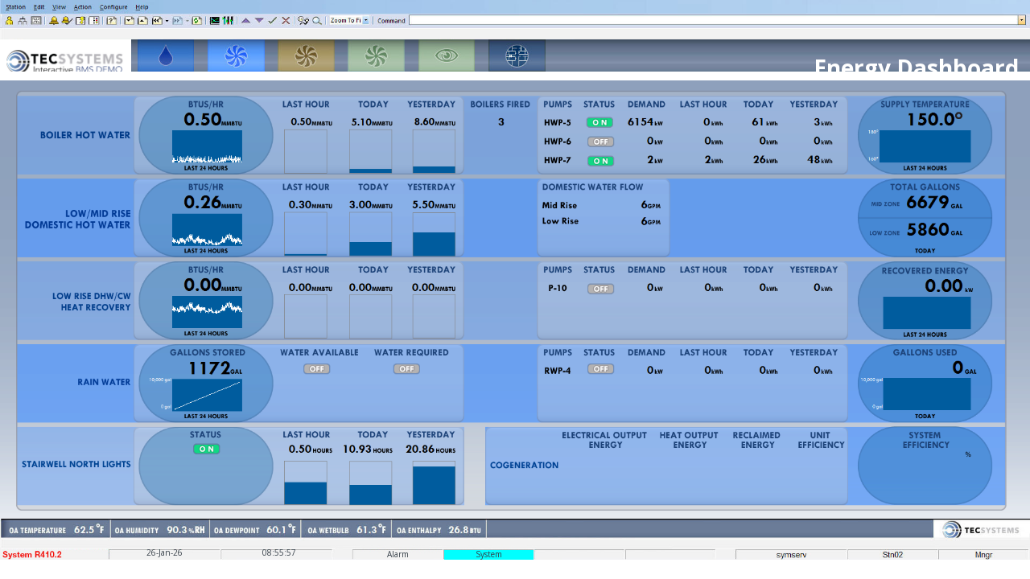

--- FILE ---
content_type: text/html; charset=UTF-8
request_url: https://tecsystemsnyc.com/graphics-demo/energy-dashboard/
body_size: 5603
content:
<!DOCTYPE html>
<!--[if IE 7]>
<html class="ie ie7" lang="en-US">
<![endif]-->
<!--[if IE 8]>
<html class="ie ie8" lang="en-US">
<![endif]-->
<!--[if IE 9]>
<html dir="ltr" lang="en-US" class="ie">
<!--<![endif]-->
<!--[if IE]>
<html dir="ltr" lang="en-US">
<!--<![endif]-->
<head>

	<meta charset="UTF-8">
	<meta name="viewport" content="width=device-width, initial-scale=1, maximum-scale=1">
	<title>Energy Dashboard - TEC Systems, Inc.</title>
	<link rel="profile" href="http://gmpg.org/xfn/11">
	<link rel="pingback" href="https://tecsystemsnyc.com/xmlrpc.php">
	<link rel="icon" type="image/png" href="https://tecsystemsnyc.com/wp-content/themes/tecsystems_2015/img/tec-favicon9.png">
	<!--[if lt IE 9]>
	<script src="https://tecsystemsnyc.com/wp-content/themes/twentyfifteen/js/html5.js"></script>
	<![endif]-->
	<script src="https://tecsystemsnyc.com/wp-content/themes/tecsystems/js/modernizr-2.5.3.min.js?ver=2.5.3" type="text/javascript"></script>
	<script>(function(html){html.className = html.className.replace(/\bno-js\b/,'js')})(document.documentElement);</script>
<meta name='robots' content='index, follow, max-image-preview:large, max-snippet:-1, max-video-preview:-1' />
	<style>img:is([sizes="auto" i], [sizes^="auto," i]) { contain-intrinsic-size: 3000px 1500px }</style>
	
	<!-- This site is optimized with the Yoast SEO plugin v26.8 - https://yoast.com/product/yoast-seo-wordpress/ -->
	<title>Energy Dashboard - TEC Systems, Inc.</title>
	<link rel="canonical" href="https://tecsystemsnyc.com/graphics-demo/energy-dashboard/" />
	<meta property="og:locale" content="en_US" />
	<meta property="og:type" content="article" />
	<meta property="og:title" content="Energy Dashboard - TEC Systems, Inc." />
	<meta property="og:url" content="https://tecsystemsnyc.com/graphics-demo/energy-dashboard/" />
	<meta property="og:site_name" content="TEC Systems, Inc." />
	<meta property="article:modified_time" content="2015-11-17T20:43:35+00:00" />
	<script type="application/ld+json" class="yoast-schema-graph">{"@context":"https://schema.org","@graph":[{"@type":"WebPage","@id":"https://tecsystemsnyc.com/graphics-demo/energy-dashboard/","url":"https://tecsystemsnyc.com/graphics-demo/energy-dashboard/","name":"Energy Dashboard - TEC Systems, Inc.","isPartOf":{"@id":"https://tecsystemsnyc.com/#website"},"datePublished":"2015-06-09T21:57:17+00:00","dateModified":"2015-11-17T20:43:35+00:00","inLanguage":"en-US","potentialAction":[{"@type":"ReadAction","target":["https://tecsystemsnyc.com/graphics-demo/energy-dashboard/"]}]},{"@type":"WebSite","@id":"https://tecsystemsnyc.com/#website","url":"https://tecsystemsnyc.com/","name":"TEC Systems, Inc.","description":"","potentialAction":[{"@type":"SearchAction","target":{"@type":"EntryPoint","urlTemplate":"https://tecsystemsnyc.com/?s={search_term_string}"},"query-input":{"@type":"PropertyValueSpecification","valueRequired":true,"valueName":"search_term_string"}}],"inLanguage":"en-US"}]}</script>
	<!-- / Yoast SEO plugin. -->


<link rel='dns-prefetch' href='//ajax.googleapis.com' />
<link rel='dns-prefetch' href='//maxcdn.bootstrapcdn.com' />
<link rel='dns-prefetch' href='//fonts.googleapis.com' />
<link href='https://fonts.gstatic.com' crossorigin rel='preconnect' />
<link rel="alternate" type="application/rss+xml" title="TEC Systems, Inc. &raquo; Feed" href="https://tecsystemsnyc.com/feed/" />
<link rel="alternate" type="application/rss+xml" title="TEC Systems, Inc. &raquo; Comments Feed" href="https://tecsystemsnyc.com/comments/feed/" />
<link rel='stylesheet' id='wp-block-library-css' href='https://tecsystemsnyc.com/wp-includes/css/dist/block-library/style.min.css?ver=6.8.3' type='text/css' media='all' />
<style id='classic-theme-styles-inline-css' type='text/css'>
/*! This file is auto-generated */
.wp-block-button__link{color:#fff;background-color:#32373c;border-radius:9999px;box-shadow:none;text-decoration:none;padding:calc(.667em + 2px) calc(1.333em + 2px);font-size:1.125em}.wp-block-file__button{background:#32373c;color:#fff;text-decoration:none}
</style>
<style id='global-styles-inline-css' type='text/css'>
:root{--wp--preset--aspect-ratio--square: 1;--wp--preset--aspect-ratio--4-3: 4/3;--wp--preset--aspect-ratio--3-4: 3/4;--wp--preset--aspect-ratio--3-2: 3/2;--wp--preset--aspect-ratio--2-3: 2/3;--wp--preset--aspect-ratio--16-9: 16/9;--wp--preset--aspect-ratio--9-16: 9/16;--wp--preset--color--black: #000000;--wp--preset--color--cyan-bluish-gray: #abb8c3;--wp--preset--color--white: #ffffff;--wp--preset--color--pale-pink: #f78da7;--wp--preset--color--vivid-red: #cf2e2e;--wp--preset--color--luminous-vivid-orange: #ff6900;--wp--preset--color--luminous-vivid-amber: #fcb900;--wp--preset--color--light-green-cyan: #7bdcb5;--wp--preset--color--vivid-green-cyan: #00d084;--wp--preset--color--pale-cyan-blue: #8ed1fc;--wp--preset--color--vivid-cyan-blue: #0693e3;--wp--preset--color--vivid-purple: #9b51e0;--wp--preset--gradient--vivid-cyan-blue-to-vivid-purple: linear-gradient(135deg,rgba(6,147,227,1) 0%,rgb(155,81,224) 100%);--wp--preset--gradient--light-green-cyan-to-vivid-green-cyan: linear-gradient(135deg,rgb(122,220,180) 0%,rgb(0,208,130) 100%);--wp--preset--gradient--luminous-vivid-amber-to-luminous-vivid-orange: linear-gradient(135deg,rgba(252,185,0,1) 0%,rgba(255,105,0,1) 100%);--wp--preset--gradient--luminous-vivid-orange-to-vivid-red: linear-gradient(135deg,rgba(255,105,0,1) 0%,rgb(207,46,46) 100%);--wp--preset--gradient--very-light-gray-to-cyan-bluish-gray: linear-gradient(135deg,rgb(238,238,238) 0%,rgb(169,184,195) 100%);--wp--preset--gradient--cool-to-warm-spectrum: linear-gradient(135deg,rgb(74,234,220) 0%,rgb(151,120,209) 20%,rgb(207,42,186) 40%,rgb(238,44,130) 60%,rgb(251,105,98) 80%,rgb(254,248,76) 100%);--wp--preset--gradient--blush-light-purple: linear-gradient(135deg,rgb(255,206,236) 0%,rgb(152,150,240) 100%);--wp--preset--gradient--blush-bordeaux: linear-gradient(135deg,rgb(254,205,165) 0%,rgb(254,45,45) 50%,rgb(107,0,62) 100%);--wp--preset--gradient--luminous-dusk: linear-gradient(135deg,rgb(255,203,112) 0%,rgb(199,81,192) 50%,rgb(65,88,208) 100%);--wp--preset--gradient--pale-ocean: linear-gradient(135deg,rgb(255,245,203) 0%,rgb(182,227,212) 50%,rgb(51,167,181) 100%);--wp--preset--gradient--electric-grass: linear-gradient(135deg,rgb(202,248,128) 0%,rgb(113,206,126) 100%);--wp--preset--gradient--midnight: linear-gradient(135deg,rgb(2,3,129) 0%,rgb(40,116,252) 100%);--wp--preset--font-size--small: 13px;--wp--preset--font-size--medium: 20px;--wp--preset--font-size--large: 36px;--wp--preset--font-size--x-large: 42px;--wp--preset--spacing--20: 0.44rem;--wp--preset--spacing--30: 0.67rem;--wp--preset--spacing--40: 1rem;--wp--preset--spacing--50: 1.5rem;--wp--preset--spacing--60: 2.25rem;--wp--preset--spacing--70: 3.38rem;--wp--preset--spacing--80: 5.06rem;--wp--preset--shadow--natural: 6px 6px 9px rgba(0, 0, 0, 0.2);--wp--preset--shadow--deep: 12px 12px 50px rgba(0, 0, 0, 0.4);--wp--preset--shadow--sharp: 6px 6px 0px rgba(0, 0, 0, 0.2);--wp--preset--shadow--outlined: 6px 6px 0px -3px rgba(255, 255, 255, 1), 6px 6px rgba(0, 0, 0, 1);--wp--preset--shadow--crisp: 6px 6px 0px rgba(0, 0, 0, 1);}:where(.is-layout-flex){gap: 0.5em;}:where(.is-layout-grid){gap: 0.5em;}body .is-layout-flex{display: flex;}.is-layout-flex{flex-wrap: wrap;align-items: center;}.is-layout-flex > :is(*, div){margin: 0;}body .is-layout-grid{display: grid;}.is-layout-grid > :is(*, div){margin: 0;}:where(.wp-block-columns.is-layout-flex){gap: 2em;}:where(.wp-block-columns.is-layout-grid){gap: 2em;}:where(.wp-block-post-template.is-layout-flex){gap: 1.25em;}:where(.wp-block-post-template.is-layout-grid){gap: 1.25em;}.has-black-color{color: var(--wp--preset--color--black) !important;}.has-cyan-bluish-gray-color{color: var(--wp--preset--color--cyan-bluish-gray) !important;}.has-white-color{color: var(--wp--preset--color--white) !important;}.has-pale-pink-color{color: var(--wp--preset--color--pale-pink) !important;}.has-vivid-red-color{color: var(--wp--preset--color--vivid-red) !important;}.has-luminous-vivid-orange-color{color: var(--wp--preset--color--luminous-vivid-orange) !important;}.has-luminous-vivid-amber-color{color: var(--wp--preset--color--luminous-vivid-amber) !important;}.has-light-green-cyan-color{color: var(--wp--preset--color--light-green-cyan) !important;}.has-vivid-green-cyan-color{color: var(--wp--preset--color--vivid-green-cyan) !important;}.has-pale-cyan-blue-color{color: var(--wp--preset--color--pale-cyan-blue) !important;}.has-vivid-cyan-blue-color{color: var(--wp--preset--color--vivid-cyan-blue) !important;}.has-vivid-purple-color{color: var(--wp--preset--color--vivid-purple) !important;}.has-black-background-color{background-color: var(--wp--preset--color--black) !important;}.has-cyan-bluish-gray-background-color{background-color: var(--wp--preset--color--cyan-bluish-gray) !important;}.has-white-background-color{background-color: var(--wp--preset--color--white) !important;}.has-pale-pink-background-color{background-color: var(--wp--preset--color--pale-pink) !important;}.has-vivid-red-background-color{background-color: var(--wp--preset--color--vivid-red) !important;}.has-luminous-vivid-orange-background-color{background-color: var(--wp--preset--color--luminous-vivid-orange) !important;}.has-luminous-vivid-amber-background-color{background-color: var(--wp--preset--color--luminous-vivid-amber) !important;}.has-light-green-cyan-background-color{background-color: var(--wp--preset--color--light-green-cyan) !important;}.has-vivid-green-cyan-background-color{background-color: var(--wp--preset--color--vivid-green-cyan) !important;}.has-pale-cyan-blue-background-color{background-color: var(--wp--preset--color--pale-cyan-blue) !important;}.has-vivid-cyan-blue-background-color{background-color: var(--wp--preset--color--vivid-cyan-blue) !important;}.has-vivid-purple-background-color{background-color: var(--wp--preset--color--vivid-purple) !important;}.has-black-border-color{border-color: var(--wp--preset--color--black) !important;}.has-cyan-bluish-gray-border-color{border-color: var(--wp--preset--color--cyan-bluish-gray) !important;}.has-white-border-color{border-color: var(--wp--preset--color--white) !important;}.has-pale-pink-border-color{border-color: var(--wp--preset--color--pale-pink) !important;}.has-vivid-red-border-color{border-color: var(--wp--preset--color--vivid-red) !important;}.has-luminous-vivid-orange-border-color{border-color: var(--wp--preset--color--luminous-vivid-orange) !important;}.has-luminous-vivid-amber-border-color{border-color: var(--wp--preset--color--luminous-vivid-amber) !important;}.has-light-green-cyan-border-color{border-color: var(--wp--preset--color--light-green-cyan) !important;}.has-vivid-green-cyan-border-color{border-color: var(--wp--preset--color--vivid-green-cyan) !important;}.has-pale-cyan-blue-border-color{border-color: var(--wp--preset--color--pale-cyan-blue) !important;}.has-vivid-cyan-blue-border-color{border-color: var(--wp--preset--color--vivid-cyan-blue) !important;}.has-vivid-purple-border-color{border-color: var(--wp--preset--color--vivid-purple) !important;}.has-vivid-cyan-blue-to-vivid-purple-gradient-background{background: var(--wp--preset--gradient--vivid-cyan-blue-to-vivid-purple) !important;}.has-light-green-cyan-to-vivid-green-cyan-gradient-background{background: var(--wp--preset--gradient--light-green-cyan-to-vivid-green-cyan) !important;}.has-luminous-vivid-amber-to-luminous-vivid-orange-gradient-background{background: var(--wp--preset--gradient--luminous-vivid-amber-to-luminous-vivid-orange) !important;}.has-luminous-vivid-orange-to-vivid-red-gradient-background{background: var(--wp--preset--gradient--luminous-vivid-orange-to-vivid-red) !important;}.has-very-light-gray-to-cyan-bluish-gray-gradient-background{background: var(--wp--preset--gradient--very-light-gray-to-cyan-bluish-gray) !important;}.has-cool-to-warm-spectrum-gradient-background{background: var(--wp--preset--gradient--cool-to-warm-spectrum) !important;}.has-blush-light-purple-gradient-background{background: var(--wp--preset--gradient--blush-light-purple) !important;}.has-blush-bordeaux-gradient-background{background: var(--wp--preset--gradient--blush-bordeaux) !important;}.has-luminous-dusk-gradient-background{background: var(--wp--preset--gradient--luminous-dusk) !important;}.has-pale-ocean-gradient-background{background: var(--wp--preset--gradient--pale-ocean) !important;}.has-electric-grass-gradient-background{background: var(--wp--preset--gradient--electric-grass) !important;}.has-midnight-gradient-background{background: var(--wp--preset--gradient--midnight) !important;}.has-small-font-size{font-size: var(--wp--preset--font-size--small) !important;}.has-medium-font-size{font-size: var(--wp--preset--font-size--medium) !important;}.has-large-font-size{font-size: var(--wp--preset--font-size--large) !important;}.has-x-large-font-size{font-size: var(--wp--preset--font-size--x-large) !important;}
:where(.wp-block-post-template.is-layout-flex){gap: 1.25em;}:where(.wp-block-post-template.is-layout-grid){gap: 1.25em;}
:where(.wp-block-columns.is-layout-flex){gap: 2em;}:where(.wp-block-columns.is-layout-grid){gap: 2em;}
:root :where(.wp-block-pullquote){font-size: 1.5em;line-height: 1.6;}
</style>
<link rel='stylesheet' id='contact-form-7-css' href='https://tecsystemsnyc.com/wp-content/plugins/contact-form-7/includes/css/styles.css?ver=6.1.4' type='text/css' media='all' />
<link rel='stylesheet' id='simple-share-buttons-adder-font-awesome-css' href='//maxcdn.bootstrapcdn.com/font-awesome/4.3.0/css/font-awesome.min.css?ver=8.2.4' type='text/css' media='all' />
<link rel='stylesheet' id='goog-opensanscond-css' href='//fonts.googleapis.com/css?family=Open+Sans+Condensed%3A300%2C300italic%2C700&#038;ver=6.8.3' type='text/css' media='screen, all' />
<link rel='stylesheet' id='goog-Open-Sans-css' href='//fonts.googleapis.com/css?family=Open+Sans%3A300italic%2C400italic%2C600italic%2C700italic%2C800italic%2C400%2C300%2C600%2C700%2C800&#038;ver=6.8.3' type='text/css' media='screen, all' />
<link rel='stylesheet' id='goog-Oswald-css' href='//fonts.googleapis.com/css?family=Oswald%3A400%2C300%2C700&#038;ver=6.8.3' type='text/css' media='screen, all' />
<link rel='stylesheet' id='normalize-style-css' href='https://tecsystemsnyc.com/wp-content/themes/tecsystems_2015/css/normalize.css?ver=6.8.3' type='text/css' media='screen, all' />
<link rel='stylesheet' id='custom-font-css' href='https://tecsystemsnyc.com/wp-content/themes/tecsystems_2015/css/custom-font.css?ver=6.8.3' type='text/css' media='screen, all' />
<link rel='stylesheet' id='twentyfifteen-fonts-css' href='https://fonts.googleapis.com/css?family=Noto+Sans%3A400italic%2C700italic%2C400%2C700%7CNoto+Serif%3A400italic%2C700italic%2C400%2C700%7CInconsolata%3A400%2C700&#038;subset=latin%2Clatin-ext' type='text/css' media='all' />
<link rel='stylesheet' id='genericons-css' href='https://tecsystemsnyc.com/wp-content/themes/twentyfifteen/genericons/genericons.css?ver=3.2' type='text/css' media='all' />
<link rel='stylesheet' id='twentyfifteen-style-css' href='https://tecsystemsnyc.com/wp-content/themes/tecsystems_2015/style.css?ver=6.8.3' type='text/css' media='all' />
<!--[if lt IE 9]>
<link rel='stylesheet' id='twentyfifteen-ie-css' href='https://tecsystemsnyc.com/wp-content/themes/twentyfifteen/css/ie.css?ver=20141010' type='text/css' media='all' />
<![endif]-->
<!--[if lt IE 8]>
<link rel='stylesheet' id='twentyfifteen-ie7-css' href='https://tecsystemsnyc.com/wp-content/themes/twentyfifteen/css/ie7.css?ver=20141010' type='text/css' media='all' />
<![endif]-->
<script type="text/javascript" src="//ajax.googleapis.com/ajax/libs/jquery/1.9.1/jquery.min.js?ver=1.9.1" id="jquery-js"></script>
<script type="text/javascript" src="https://tecsystemsnyc.com/wp-content/themes/tecsystems_2015/js/jquery.cookie.js?ver=1.0" id="cookie-js-js"></script>
<script type="text/javascript" src="https://tecsystemsnyc.com/wp-content/themes/tecsystems_2015/js/custom-demo.js?ver=1.1" id="jquery-graphics-demo-js"></script>
<script type="text/javascript" src="https://tecsystemsnyc.com/wp-content/themes/tecsystems_2015/js/custom.js?ver=1.1" id="custom-js-js"></script>
<link rel="https://api.w.org/" href="https://tecsystemsnyc.com/wp-json/" /><link rel="EditURI" type="application/rsd+xml" title="RSD" href="https://tecsystemsnyc.com/xmlrpc.php?rsd" />
<link rel='shortlink' href='https://tecsystemsnyc.com/?p=1204' />
<link rel="alternate" title="oEmbed (JSON)" type="application/json+oembed" href="https://tecsystemsnyc.com/wp-json/oembed/1.0/embed?url=https%3A%2F%2Ftecsystemsnyc.com%2Fgraphics-demo%2Fenergy-dashboard%2F" />
<link rel="alternate" title="oEmbed (XML)" type="text/xml+oembed" href="https://tecsystemsnyc.com/wp-json/oembed/1.0/embed?url=https%3A%2F%2Ftecsystemsnyc.com%2Fgraphics-demo%2Fenergy-dashboard%2F&#038;format=xml" />
<style type="text/css">.recentcomments a{display:inline !important;padding:0 !important;margin:0 !important;}</style>	<link href='http://fonts.googleapis.com/css?family=Open+Sans:300italic,400italic,600italic,700italic,800italic,400,300,600,700,800' rel='stylesheet' type='text/css'>	
	<link rel="stylesheet" href="https://tecsystemsnyc.com/wp-content/themes/tecsystems_2015/css/graphics-demo.css" title="" type="text/css" media="screen" charset="utf-8">
	<meta property="og:image" content="http://tecsystemsnyc.com/wp-content/themes/tecsystems/img/tec-FacebookSafe-UE1.png" />

			<script>
			(function(i,s,o,g,r,a,m){i['GoogleAnalyticsObject']=r;i[r]=i[r]||function(){
			(i[r].q=i[r].q||[]).push(arguments)},i[r].l=1*new Date();a=s.createElement(o),
			m=s.getElementsByTagName(o)[0];a.async=1;a.src=g;m.parentNode.insertBefore(a,m)
			})(window,document,'script','//www.google-analytics.com/analytics.js','ga');
			
			ga('create', 'UA-38127034-2', 'tecsystemsnyc.com');
			ga('send', 'pageview');
		</script>
		
	<!--[if IE 9]>
		<script src="https://tecsystemsnyc.com/wp-content/themes/tecsystems_2015/js/ie8.js"></script>
		<script src="https://tecsystemsnyc.com/wp-content/themes/tecsystems_2015//js/jquery-extra-selectors.js"></script>
	<![endif]-->
	
	<!--[if lt IE 9]>
		<script src="https://tecsystemsnyc.com/wp-content/themes/tecsystems_2015/js/ie8.js"></script>
		<script src="https://tecsystemsnyc.com/wp-content/themes/tecsystems_2015//js/jquery-extra-selectors.js"></script>
	<![endif]-->
	
</head>

<body class="wp-singular graphics-demo-template-default single single-graphics-demo postid-1204 wp-theme-twentyfifteen wp-child-theme-tecsystems_2015">
 <style type="text/css" media="screen">
 	body {
	 	padding-top:0 !important;
 	}
 	#wpadminbar {
	 	display: none !important;
 	}
 </style>

<div id="graphics-demo-container">
		<div id="demo-header">
			<img src="https://tecsystemsnyc.com/wp-content/themes/tecsystems_2015/img/tecsystems-graphicsdemo-header-top.jpg">
			<div id="graphics-demo-nav">
				<div id="nav-col-1">
					<a id="tecsystems-demo-logo" href="https://tecsystemsnyc.com/graphics-demo">
						<img src="https://tecsystemsnyc.com/wp-content/themes/tecsystems_2015/img/tecsystems-graphics_demo-logo.jpg">
					</a>

					<nav>
						<ul>
															<li id="water-systems-item">
									<a id="nav1" href="javascript:void(0);"><img src="https://tecsystemsnyc.com/wp-content/themes/tecsystems_2015/img/tecsystems-graphics_demo-nav-icon1.jpg"></a>
									<ul>
																					<li>
												<a href="https://tecsystemsnyc.com/graphics-demo/condenser-water/">Condenser Water</a>
											</li>
																					<li>
												<a href="https://tecsystemsnyc.com/graphics-demo/primary-condenser-water/">Primary Condenser Water</a>
											</li>
																					<li>
												<a href="https://tecsystemsnyc.com/graphics-demo/secondary-condenser-water/">Secondary Condenser Water</a>
											</li>
																					<li>
												<a href="https://tecsystemsnyc.com/graphics-demo/hot-water/">Hot Water</a>
											</li>
																					<li>
												<a href="https://tecsystemsnyc.com/graphics-demo/boilers/">Boilers</a>
											</li>
																					<li>
												<a href="https://tecsystemsnyc.com/graphics-demo/high-zone-domestic-hot-water/">High Zone Domestic Hot Water</a>
											</li>
																					<li>
												<a href="https://tecsystemsnyc.com/graphics-demo/mid-zone-domestic-hot-water/">Mid Zone Domestic Hot Water</a>
											</li>
																					<li>
												<a href="https://tecsystemsnyc.com/graphics-demo/low-zone-domestic-hot-water/">Low Zone Domestic Hot Water</a>
											</li>
																			</ul>
								</li>
																							<li id="cooling-systems-item">
									<a id="nav2" href="javascript:void(0);"><img src="https://tecsystemsnyc.com/wp-content/themes/tecsystems_2015/img/tecsystems-graphics_demo-nav-icon2.jpg"></a>
									<ul>
																					<li>
												<a href="https://tecsystemsnyc.com/graphics-demo/ac-1/">AC-1</a>
											</li>
																					<li>
												<a href="https://tecsystemsnyc.com/graphics-demo/ac-2/">AC-2</a>
											</li>
																					<li>
												<a href="https://tecsystemsnyc.com/graphics-demo/ac-3/">AC-3</a>
											</li>
																					<li>
												<a href="https://tecsystemsnyc.com/graphics-demo/ac-4/">AC-4</a>
											</li>
																					<li>
												<a href="https://tecsystemsnyc.com/graphics-demo/1192/">AC-5</a>
											</li>
																					<li>
												<a href="https://tecsystemsnyc.com/graphics-demo/ac-6/">AC-6</a>
											</li>
																					<li>
												<a href="https://tecsystemsnyc.com/graphics-demo/ac-6a/">AC-6A</a>
											</li>
																					<li>
												<a href="https://tecsystemsnyc.com/graphics-demo/ac-7/">AC-7</a>
											</li>
																					<li>
												<a href="https://tecsystemsnyc.com/graphics-demo/ac-8/">AC-8</a>
											</li>
																					<li>
												<a href="https://tecsystemsnyc.com/graphics-demo/ac_10/">AC-10</a>
											</li>
																					<li>
												<a href="https://tecsystemsnyc.com/graphics-demo/ac-11/">AC-11</a>
											</li>
																					<li>
												<a href="https://tecsystemsnyc.com/graphics-demo/ac-12/">AC-12</a>
											</li>
																					<li>
												<a href="https://tecsystemsnyc.com/graphics-demo/ac-13/">AC-13</a>
											</li>
																					<li>
												<a href="https://tecsystemsnyc.com/graphics-demo/ac-14/">AC-14</a>
											</li>
																					<li>
												<a href="https://tecsystemsnyc.com/graphics-demo/hvac-1/">HVAC-1</a>
											</li>
																					<li>
												<a href="https://tecsystemsnyc.com/graphics-demo/hvac-2/">HVAC-2</a>
											</li>
																			</ul>
								</li>
																							<li id="exhaust-systems-item">
									<a id="nav3" href="javascript:void(0);"><img src="https://tecsystemsnyc.com/wp-content/themes/tecsystems_2015/img/tecsystems-graphics_demo-nav-icon3.jpg"></a>
									<ul>
																					<li>
												<a href="https://tecsystemsnyc.com/graphics-demo/gxf-1-6/">GXF 1-6</a>
											</li>
																			</ul>
								</li>
																							<li id="vav-systems-item">
									<a id="nav4" href="javascript:void(0);"><img src="https://tecsystemsnyc.com/wp-content/themes/tecsystems_2015/img/tecsystems-graphics_demo-nav-icon4.jpg"></a>
									<ul>
																					<li>
												<a href="https://tecsystemsnyc.com/graphics-demo/vav-overview/">VAV Overview</a>
											</li>
																			</ul>
								</li>
																							<li id="misc-systems-item">
									<a id="nav5" href="javascript:void(0);"><img src="https://tecsystemsnyc.com/wp-content/themes/tecsystems_2015/img/tecsystems-graphics_demo-nav-icon5.jpg"></a>
									<ul>
																					<li>
												<a href="https://tecsystemsnyc.com/graphics-demo/energy-dashboard/">Energy Dashboard</a>
											</li>
																					<li>
												<a href="https://tecsystemsnyc.com/graphics-demo/btu-meters/">BTU Meters</a>
											</li>
																					<li>
												<a href="https://tecsystemsnyc.com/graphics-demo/co-gen/">CO Gen</a>
											</li>
																					<li>
												<a href="https://tecsystemsnyc.com/graphics-demo/misc-points/">MISC Points</a>
											</li>
																					<li>
												<a href="https://tecsystemsnyc.com/graphics-demo/systems-overview/">Systems Overview</a>
											</li>
																			</ul>
								</li>
																							<li id="floor-plans-item">
									<a id="nav6" href="javascript:void(0);"><img src="https://tecsystemsnyc.com/wp-content/themes/tecsystems_2015/img/tecsystems-graphics_demo-nav-icon6.jpg"></a>
									<ul>
																					<li>
												<a href="https://tecsystemsnyc.com/graphics-demo/floor2/">Floor2</a>
											</li>
																					<li>
												<a href="https://tecsystemsnyc.com/graphics-demo/cellar/">Cellar</a>
											</li>
																					<li>
												<a href="https://tecsystemsnyc.com/graphics-demo/ground-floor/">Ground Floor</a>
											</li>
																			</ul>
								</li>
															
						</ul>
						<div class="clear"></div>
						
					</nav>
					<div class="clear"></div>
				</div>
				<div id="nav-col-2">
					<div id="screen-title">Energy Dashboard</div>
				</div>
				<div class="clear"></div>
			</div>
			<!-- <img src="https://tecsystemsnyc.com/wp-content/themes/tecsystems_2015/img/tecsystems-graphicsdemo-header-nav.jpg"> -->
		</div>

		<div id="page-screen">
							<img src="https://tecsystemsnyc.com/wp-content/uploads/2015/06/energy-2.png">
					</div>

		<div id="demo-footer">
			<div id="dynamic-footer">
				<div id="footer-bottom-date">26-Jan-26</div>
				<div id="footer-bottom-time">08:55:57</div>
<!-- 				<div id="footer-top-text">STATION 1 STATION1</div> -->
				<div id="alarm">Alarm</div>
				<div id="system">System</div>
				<img src="https://tecsystemsnyc.com/wp-content/themes/tecsystems_2015/img/tecsystems-graphicsdemo-footer.jpg">
			</div>
			<!-- <img src="https://tecsystemsnyc.com/wp-content/themes/tecsystems_2015/img/tecsystems-graphicsdemo-footer-old.jpg"> -->
		</div>
	</div>

	<script type="speculationrules">
{"prefetch":[{"source":"document","where":{"and":[{"href_matches":"\/*"},{"not":{"href_matches":["\/wp-*.php","\/wp-admin\/*","\/wp-content\/uploads\/*","\/wp-content\/*","\/wp-content\/plugins\/*","\/wp-content\/themes\/tecsystems_2015\/*","\/wp-content\/themes\/twentyfifteen\/*","\/*\\?(.+)"]}},{"not":{"selector_matches":"a[rel~=\"nofollow\"]"}},{"not":{"selector_matches":".no-prefetch, .no-prefetch a"}}]},"eagerness":"conservative"}]}
</script>
<script type="text/javascript" src="https://tecsystemsnyc.com/wp-includes/js/dist/hooks.min.js?ver=4d63a3d491d11ffd8ac6" id="wp-hooks-js"></script>
<script type="text/javascript" src="https://tecsystemsnyc.com/wp-includes/js/dist/i18n.min.js?ver=5e580eb46a90c2b997e6" id="wp-i18n-js"></script>
<script type="text/javascript" id="wp-i18n-js-after">
/* <![CDATA[ */
wp.i18n.setLocaleData( { 'text direction\u0004ltr': [ 'ltr' ] } );
/* ]]> */
</script>
<script type="text/javascript" src="https://tecsystemsnyc.com/wp-content/plugins/contact-form-7/includes/swv/js/index.js?ver=6.1.4" id="swv-js"></script>
<script type="text/javascript" id="contact-form-7-js-before">
/* <![CDATA[ */
var wpcf7 = {
    "api": {
        "root": "https:\/\/tecsystemsnyc.com\/wp-json\/",
        "namespace": "contact-form-7\/v1"
    },
    "cached": 1
};
/* ]]> */
</script>
<script type="text/javascript" src="https://tecsystemsnyc.com/wp-content/plugins/contact-form-7/includes/js/index.js?ver=6.1.4" id="contact-form-7-js"></script>
<script type="text/javascript" src="https://tecsystemsnyc.com/wp-content/plugins/simple-share-buttons-adder/js/ssba.js?ver=1650290849" id="simple-share-buttons-adder-ssba-js"></script>
<script type="text/javascript" id="simple-share-buttons-adder-ssba-js-after">
/* <![CDATA[ */
Main.boot( [] );
/* ]]> */
</script>
<script type="text/javascript" src="https://tecsystemsnyc.com/wp-content/themes/twentyfifteen/js/skip-link-focus-fix.js?ver=20141010" id="twentyfifteen-skip-link-focus-fix-js"></script>
<script type="text/javascript" id="twentyfifteen-script-js-extra">
/* <![CDATA[ */
var screenReaderText = {"expand":"<span class=\"screen-reader-text\">expand child menu<\/span>","collapse":"<span class=\"screen-reader-text\">collapse child menu<\/span>"};
/* ]]> */
</script>
<script type="text/javascript" src="https://tecsystemsnyc.com/wp-content/themes/twentyfifteen/js/functions.js?ver=20150330" id="twentyfifteen-script-js"></script>
</body>
</html>

--- FILE ---
content_type: text/css
request_url: https://tecsystemsnyc.com/wp-content/themes/tecsystems_2015/css/custom-font.css?ver=6.8.3
body_size: 322
content:
@font-face {
	font-family: 'icomoon';
	src:url('../fonts/icomoon.eot');
	src:url('../fonts/icomoon.eot?#iefix') format('embedded-opentype'),
		url('../fonts/icomoon.ttf') format('truetype'),
		url('../fonts/icomoon.woff') format('woff'),
		url('../fonts/icomoon.svg#icomoon') format('svg');
	font-weight: normal;
	font-style: normal;
}

[class*="icon-"] {
	font-family: 'icomoon';
	speak: none;
	font-style: normal;
	font-weight: normal;
	font-variant: normal;
	text-transform: none;
	line-height: 1;

	/* Better Font Rendering =========== */
	-webkit-font-smoothing: antialiased;
	-moz-osx-font-smoothing: grayscale;
}

.icon-tec-font-vcard:before {
	content: "\e600";
}
.icon-tec-font-twitter:before {
	content: "\e601";
}
.icon-tec-font-phone:before {
	content: "\e602";
}
.icon-tec-font-keyboard:before {
	content: "\e603";
}
.icon-tec-font-instagram:before {
	content: "\e604";
}
.icon-tec-font-fax:before {
	content: "\e605";
}
.icon-tec-font-facebook:before {
	content: "\e606";
}
.icon-tec-font-email:before {
	content: "\e607";
}
.icon-tec-font-briefcase:before {
	content: "\e608";
}
.icon-tec-font-map:before {
	content: "\e609";
}
.icon-tec-font-eye:before {
	content: "\e60a";
}
.icon-tec-font-menu:before {
	content: "\e60b";
}

--- FILE ---
content_type: text/css
request_url: https://tecsystemsnyc.com/wp-content/themes/tecsystems_2015/style.css?ver=6.8.3
body_size: 27496
content:
/*
Theme Name:     TecSystems | 2015
Description:    Child theme for the Twenty Thirteen theme 
Author:         Untitled Era
Author URI:     http://untitledera.com
Template:       twentyseventeen
Version:        3.21
*/


@font-face {
  font-family: 'entypo-social-plus';
  src: url('fonts/entypo-social-plus.eot');
  src: url('fonts/entypo-social-plus.eot?#iefix') format('embedded-opentype'),
  url('fonts/entypo-social-plus.woff') format('woff'),
  url('fonts/entypo-social-plus.ttf') format('truetype'),
  url('fonts/entypo-social-plus.svg#entypo+social') format('svg');
  font-weight: normal;
  font-style: normal;
}

@font-face {
  font-family: 'entypo';
  src: url('fonts/entypo.eot'); /* IE9 Compat Modes */
  src: url('fonts/entypo.eot?#iefix') format('embedded-opentype'), /* IE6-IE8 */
       url('fonts/entypo.woff') format('woff'), /* Modern Browsers */
       url('fonts/entypo.ttf')  format('truetype'), /* Safari, Android, iOS */
       url('fonts/entypo.svg#svgentypo') format('svg'); /* Legacy iOS */
  }

/*________GLOBAL________*/
html.js.no-touch {
  margin-top:0 !important;
}

html,
body {
  margin:0;
  padding:0;
  background: #363f48;
  font-family: 'Open Sans', sans-serif;
}

body {
  font-size: 0.875em;
  line-height: 1.75;
  background: #fff;
  padding-top: 65px;
  color: #374049;
  text-rendering: optimizeLegibility;
  -webkit-font-smoothing: antialiased;
}

a,
/*a:visited,*/
/*a:focus,*/
/*a:active,*/
/*a:hover, */
.entry-content a, .comment-content a,
.entry-content a:hover, .comment-content a:hover
{
  color: inherit;
  text-decoration: none;
}

h1 {
  font-size: 2.5714285714285716em;
  font-weight:400;
  font-family: 'Oswald', sans-serif;
  text-transform:uppercase;
  letter-spacing: 0.05em;
  font-weight:400;
  margin-top: 0;
  line-height: 1.25;
}

h2,
#commondivjobalert .boldedText {
  font-size: 1.7142857142857142em;
  font-weight:400;
  font-family: 'Oswald', sans-serif;
  margin-top:0;
  line-height: 1.35;
}

h2.green-color {
  text-transform: uppercase;
}

h3 {
  font-weight: 400;
  font-size: 1.2857142857142858em;
  font-family: 'Oswald', sans-serif;
  margin-top:0;
  margin-bottom: .35em;
  line-height: 1.35;
  text-transform: uppercase;
}

h4,
#bdhjobs a .activeJobLinkText {
  font-size: 1em;
  font-weight: 800;
  font-family: 'Open Sans', sans-serif;
  letter-spacing: 1px;
  color: #353f48;
  margin-bottom: .5em;
  margin-top: 0;
}

h5 {
  font: 600 0.8571428571428571em/1.75 'Open Sans', sans-serif, sans-serif;
  margin: 0 0 20px 0;
  letter-spacing: .05em;
  margin-bottom: .5em;
  line-height: 1.35;
}

h6,
.activeJobHeading,
#commondivjobalert .boldedText ~ span {
  font: italic 400 0.8571428571428571em/1.5 georgia, serif;
  margin-top:0;
  margin-bottom: 1em;
}

p {
  margin-top:0;
}

a, a:hover, a:active, a:focus, input, select {
  outline: 0;
}

html .absolute {
  position: absolute !important;
}

.caps {
  text-transform: uppercase;
}
.entypo {
  font-family: "entypo";  
}

.entypo-social {
  font-family: "entypo-social"; 
}

.entypo-social-plus {
  font-family: 'entypo-social-plus';  
}

.oswald {
  font-family: 'Oswald', sans-serif;  
}

.left {
  float:left;
}

.right {
  float:right;
}

.block {
  display: block;
}

.inline-block {
  display: inline-block !important;
}

.valign-middle {
  vertical-align: middle;
}

b, strong {
  font-weight: 800;
}

.bold {
  font-weight: bold;
}

.light {
  font-weight: 100;
}

.italic {
  font-style: italic;
}

.no-float {
  float:none !important;
}

.underline {
  text-decoration: none;
}

.no-decoration a,
.no-decoration {
  text-decoration: none !important;
}

img {
  box-shadow: none !important;
  border-radius: 0 !important;
  padding: 0;
  margin: 0;
  outline: none !important;
  border: none !important;
  line-height: 1;
  display: inherit;
  text-decoration: none;
}

.l-20 {
  float:left;
  width: 16.5%;
  margin-right: 4%;
}

.l-25 {
  float:left;
  width: 22%;
  margin-right: 4%;
}

.l-30 {
  float:left;
  width:28%;
  margin-right:4%;
}

.l-33 {
  float:left;
  width:30.65%;
  margin-right:4%;
}

.l-40 {
  float:left;
  width:38%;
  margin-right:4%;
}

.l-45 {
  float:left;
  width:42%;
  margin-right:4%;
}

.l-50 {
  float:left;
  width:48%;
  margin-right:4%;
}

.l-60 {
  float:left;
  width:58%;
  margin-right:4%;
}

.l-70 {
  float:left;
  width:68%;
  margin-right:4%;
}

.l-80 {
  float:left;
  width:78%;
  margin-right:4%;
}

.l-100 {
  float:left;
  width:100%;
  margin-right:0;
}


.l-margin_right4 {
  float:left;
  margin-right: 4%;
}

.l-margin_right15 {
  float:left;
  margin-right: 15%;
}

.l-last {
  margin-right: 0 !important;
}

.clear,
.l-clear {
  clear:both;
}
.tec-page-title {
  text-align:center;
  margin: 2em auto .75em;
  color: #363f48;                    
}

.centered-text {
  text-align:center;
}

.hentry {
  padding: 0 0;
}

.capitalize {
  text-transform: capitalize;
}

.lowercase {
  text-transform: lowercase;
}

.uppercase {
  text-transform: uppercase;
}

.no-text-transform {
  text-transform: none;
}

.non-break {
    display: inline-block;
}

.centered-text {
    text-align: center;
}

.left-text {
    text-align: left;
}

.right-text {
    text-align: right;
}

.center-elem {
  margin-left: auto !important;
  margin-right: auto !important;
  display: table;
}

.fixed-elem {
  position: fixed !important;
  overflow: hidden;
  height: 100%;
}

.left-elem,
a.left-elem {
  margin-left:0;
  margin-right: 1em;
}
.inline-elem,
a.inline-elem {
  display: inline-block;
}

.float-left {
  float:left !important;
}
  
.float-right {
  float:right !important;
}

.fine-print {
  font-size: 0.777em;
}

.blocked {
  display:block;
}

.hide {
  display: none;
}

.fixed {
  position: fixed;
}

.relative {
  position: relative;
}

.hidden {
  overflow: hidden;
}

.no-break {
    display: inline-block;
}

.text-group {
  margin-bottom: 3em;
}

.input-group {
  margin-bottom: 3em;
}

.entry-header, .entry-content, .entry-summary, .entry-meta {
margin: 0 auto;
max-width: 100%;
width: 100%;
}

.green-color,
#commondivjobalert .boldedText {
  color: #8ebe46;
}

.white-color {
  color: #fff;
}

a.black-color,
.black-color {
  color: #161616;
}

.blue-color,
#bdhjobs a .activeJobLinkText {
  color: #478ee9;
}

.lightblue-color {
  color: #3dbbe8;
}

.blue-color {
  color: #43a9d4;
}

a.grey-color,
.grey-color {
  color: #ADADAD;
}

.black-background {
  background: #161616;
}

.white-background {
  background: #fff;
}

.lightblue-background {
  background: #daf1fa;
  /* background: #43a9d4; */
}


.blue-background {
  /*background: #daf1fa;*/
  background: #43a9d4;
}

.grey-background {
  background: #F2F2F2;
}


.menu-item.active-page a {
  color: #43a9d4 !important;
}

.greyblue-color {
  color: #363f48;
}
.section-seperator {
  border-top: 1px solid;
  border-bottom: 1px solid;
  border-color: #363f48;
  margin-bottom: 7px;
  padding: 0;
  height:10px;
  margin: 85px auto;
}

.svg-img {
  display: block;
}

.png-img {
  display: none;
}

.italic {
  font-style: italic;
}

/*--hover--*/
#global-nav ul li a:hover {
  color: #89d8f2;
  text-decoration: none;
}

/*--transition--*/
.header-search *,
.header-search .init-btn,
.header-search input,
#page-load,
.edge-letter,
.rotating-word,

#mobile-nav-button .bar,
#mobile-nav-button .bar.middle-bar,
.single-employee-building-link,
.single-employee-building-link *,
.flex-control-paging li,
.flex-control-paging li a,
.homepage-utility,
.hp-featured_building-utility-container,
#map-intro,
.hp-map-popup,
.active-expand-button,
#homepage-projects-section .black-background,
.job-position-container,
.job-position-header,
.job-position-content,
#projects,
#global-footer .right h1 a,
.tec-btn,
.employee-feed,
.partner-container:hover img,
.partner-container img,
.building-row .wrapper a,
.building-row,
.building-row a,
.building-row:hover,
.wpcf7-submit,
#portfolio_switches_ie li a,
#portfolio_switches li a,
#global-nav ul li a,
#mobile-nav-button,
.expand-sort-container,
#expand-sort,
#expand-sort span,
.partner-icon,
.employee-photo,
.employee-information,
.employee-feed-container,
.capability-container,
.capability-information,
.utilities li,
.utilities-white-bg,
.utilities img,
.ptile-information,
.contact-icon,
#options li a,
#options li a:before,
#options li:hover a:before,
.team-slider-section,
#sort-nav.team-sort li,
#sort-nav.team-sort li a,
#sort-nav.team-sort li a:before,
#sort-nav.team-sort li:hover a:before,
.wrapper {
  -webkit-transition: all 400ms cubic-bezier(0.455, 0.030, 0.515, 0.955);
       -moz-transition: all 400ms cubic-bezier(0.455, 0.030, 0.515, 0.955);
      -ms-transition: all 400ms cubic-bezier(0.455, 0.030, 0.515, 0.955);
       -o-transition: all 400ms cubic-bezier(0.455, 0.030, 0.515, 0.955);
          transition: all 400ms cubic-bezier(0.455, 0.030, 0.515, 0.955);
}

.facilityview-desc,
.facilityview-ipad-slide,
.facilityview-iphone-slide {
  -webkit-transition: opacity 400ms cubic-bezier(0.455, 0.030, 0.515, 0.955);
       -moz-transition: opacity 400ms cubic-bezier(0.455, 0.030, 0.515, 0.955);
      -ms-transition: opacity 400ms cubic-bezier(0.455, 0.030, 0.515, 0.955);
       -o-transition: opacity 400ms cubic-bezier(0.455, 0.030, 0.515, 0.955);
          transition: opacity 400ms cubic-bezier(0.455, 0.030, 0.515, 0.955);
}

#homepage-facilityview-section h3 {
  -webkit-transition: color 400ms cubic-bezier(0.455, 0.030, 0.515, 0.955);
       -moz-transition: color 400ms cubic-bezier(0.455, 0.030, 0.515, 0.955);
      -ms-transition: color 400ms cubic-bezier(0.455, 0.030, 0.515, 0.955);
       -o-transition: color 400ms cubic-bezier(0.455, 0.030, 0.515, 0.955);
          transition: color 400ms cubic-bezier(0.455, 0.030, 0.515, 0.955);
}


asdf {
    -webkit-transition: all 310ms cubic-bezier(0.955, 0.430, 0.115, 0.955);
       -moz-transition: all 310ms cubic-bezier(0.955, 0.430, 0.115, 0.955);
      -ms-transition: all 310ms cubic-bezier(0.955, 0.430, 0.115, 0.955);
       -o-transition: all 310ms cubic-bezier(0.955, 0.430, 0.115, 0.955);
          transition: all 310ms cubic-bezier(0.955, 0.430, 0.115, 0.955);
}
a.homepage-nav-button,
#options,
#global-header,
#global-footer,
#content {
  -webkit-transition: all 150ms cubic-bezier(0.455, 0.030, 0.515, 0.955);
  -moz-transition: all 150ms cubic-bezier(0.455, 0.030, 0.515, 0.955);
  -ms-transition: all 150ms cubic-bezier(0.455, 0.030, 0.515, 0.955);
  -o-transition: all 150ms cubic-bezier(0.455, 0.030, 0.515, 0.955);
  transition: all 150ms cubic-bezier(0.455, 0.030, 0.515, 0.955);
}

hr {
  height: 2px;
  border: none;
  background-color: #363f48;
}



/*--GRID--*/
.fullwidth-section {
  padding: 5em 0;
}

.full-column {
  position: relative;
  width:100%;
  margin-right: 0% !important;
  float: none;
}

.half-column {
  position: relative;
  width: 48.25%;
  margin-right: 3.5%;
  float: left;
}

.news.half-column {
  position: relative;
  width: 49%;
  margin-right: 2%;
  float: left;
}

.fifty-fifty {
  width:50%;
  margin:0;
  float: left;
  height: 100%;
  padding: 0;
}

.thirty-thirty {
  width:33%;
  margin: 0 0 2em !important;
  float: left;
}

.twentyfive-twentyfive {
  width:25%;
  margin:0;
  float: left;
  padding: 0;
}

.seventy-seventy {
  width: 67%;
  margin:0;
  float: left;
  height: 100%;
  padding: 0;
}

.third-column {
    width: 30%;
    margin-right:5%;
    float: left;
    position: relative;
}

.news.third-column {
    width: 32%;
    margin-right: 2%;
    float: left;
    position: relative;
    margin-bottom: 2em;
}

.twothirds-column {
    width: 65%;
    margin-right:5%;
    float: left;
}

.forth-column {
}

.fifth-column {
    width: 16%;
    margin-right:5%;
    float: left;
}

.sixth-column {
    width: 13%;
    margin-right:4.4%;
    float: left;
}

.seventy-seventy {
  width: 70%;
  margin:0;
  float: left;
  padding: 0;
}

.sixty-sixty {
  width: 60%;
  margin:0;
  float: left;
  padding: 0;
}

.fifty-fifty {
  width:50%;
  margin:0;
  float: left;
  padding: 0;
}

.forty-forty {
  width: 40%;
  margin:0;
  float: left;
  padding: 0;
}

.thirty-thirty {
  width: 30%;
  float: left;
}

.twentyfive-twentyfive {
  width:25%;
  margin:0;
  float: left;
  padding: 0;
}

.twenty-twenty {
    width: 20%;
    margin: 0!important;
    float: left;
}

.grid-image {
  max-width: 100%;
  width: 80%;
  margin: 0 auto;
}

.center-container {
  position: absolute;
  top: 0;
  left:0;
  height:100%;
  width: 100%;
  max-height: 100%;
}

.center-elm-container {
  display: table;
  table-layout: fixed;
  padding: 0;
  margin: 0;
  height: 100%;
  width: 100%;
  /* position: absolute; */
  /* top: 0; */
  /* left: 0; */
}

.center-elm {
  display: table-cell;
  width: 100%;
  vertical-align: middle;
  height: 100%;
  /* position: absolute; */
  /* top: 0; */
  /* left: 0; */
}

.bottom-elem {
  display: table-cell;
  vertical-align: bottom;
}

.center-notable {
  margin-left:auto;
  margin-right:auto;
  text-align: center;
}

.zero-section-block {
  z-index: 9;
  position: relative;
}

.large-section-block {
  margin-bottom: 6em !important;
  z-index: 9;
  position: relative;
}

.no-banner {
  padding-top: 60px;
}

.blog .hentry,
.section-block {
  margin-bottom: 3.5em !important;
  z-index: 9;
  position: relative;
}

.half-section-block {
  margin-bottom: 1.25em !important;
  z-index: 9;
  position: relative;
}

.qtr-section-block {
  margin-bottom: 0.5em !important;
  z-index: 9;
  position: relative;
}

.bottom-padding-instead-of-margin {
  margin-bottom: 0em !important;
  padding-bottom: 3.5em !important;
}

.section-title {
  margin-bottom: 1.25em !important;
}

.half-section-title {
  margin-bottom: 1em !important;
}

.underlined-title {
  border-bottom: 2px solid #353f48;
  display: block;
  width: 100%;
  padding-bottom: .5em;
  color: #363f48;
}

#page-content {
  min-height:500px;
  position: relative;
  z-index: 0;
}

#global-header.xlarge-wrapper {
  width: 98%;
  margin:0 auto;
  padding: 0;
  position: relative;
  display: block;
  max-width: none;
}

.xlarge-wrapper {
  width: 97%;
  margin:0 auto;
  padding: 0;
  position: relative;
  display: block;
  max-width: none;
}

.large-wrapper {
  width: 85%;
  margin:0 auto;
  padding: 0;
  position: relative;
  display: block;
  max-width: 1400px;
}

.wrapper {
  width: 85%;
  margin:0 auto;
  padding: 0;
  position: relative;
  display: block;
  max-width: 1140px;
}

.medium-wrapper {
  width: 65%;
  margin:0 auto;
  padding: 0;
  position: relative;
  display: block;
  max-width: 960px;
}

.small-wrapper {
  width: 75%;
  margin:0 auto;
  padding: 0;
  position: relative;
  display: block;
  max-width: 750px;
}

.xsmall-wrapper {
  width: 70%;
  margin:0 auto;
  padding: 0;
  position: relative;
  display: block;
  max-width: 650px;
}

.no-max-width {
  max-width: none !important;
}

.maxwidth-350 {
  max-width:350px !important;
}

.maxwidth-750 {
  max-width: 750px !important;
}

.half-em-padding {
  padding: .5em !important;
}

.one-em-padding {
  padding: 1em !important;
}

.two-em-padding {
  padding: 2em !important;
}

.three-em-padding {
  padding: 3em !important;
}

.four-em-padding {
  padding: 4em !important;
}

.five-em-padding {
  padding: 5em !important;
}

.six-em-padding {
  padding: 6em !important;
}

.seven-em-padding {
  padding: 7em !important;
}

.eight-em-padding {
  padding: 8em !important;
}

.nine-em-padding {
  padding: 9em !important;
}

.ten-em-padding {
  padding: 10em !important;
}

.eleven-em-padding {
  padding: 11em !important;
}

.twelve-em-padding {
  padding: 12em !important;
}

.thirteen-em-padding {
  padding: 13em !important;
}

.five-percent-em-padding {
  padding: 5% !important;
}

.ten-percent-em-padding {
  padding: 10% !important;
}

.no-top-bottom-padding {
  padding-top: 0 !important;
  padding-bottom: 0 !important;
}

.no-LR-padding {
  padding-left: 0 !important;
  padding-right: 0 !important;  
} 

.full-width-section {
  padding: 11em 0;
  width: 100%;
}

.full-width-banner img {
  width: 100%;
}

.full-width {
  width:100%;
}

.full-width-padding {
  padding: 3em 0;
}

.no-LR-padding {
  padding-left: 0 !important;
  padding-right: 0 !important;  
}

.section-block {
  margin-bottom:2.5em;
}

.short-para {
  max-width:950px;
  display: block;
}

.two-column-text {
  -webkit-column-count: 2;
  -webkit-column-gap: 5em;
  -moz-column-count: 2;
  -moz-column-gap: 5em;
  column-count: 2;
  column-gap: 3em;
}

.three-column-text {
  -webkit-column-count: 3;
  -webkit-column-gap: 5em;
  -moz-column-count: 3;
  -moz-column-gap: 5em;
  column-count: 3;
  column-gap: 5em;
  -webkit-column-break-inside: avoid;
  page-break-inside: avoid;
  break-inside: avoid;
}

.wrapper-full {
  max-width:1600px;
  width:95%;
  margin:0 auto;
  position:relative;
}

#content {
  position: relative;
  top:0;
  min-height: calc(100vh - 340px - 65px);
}

#content #content {
  min-height: 0;
}

.blue-highlight-links a {
  color: #43AAD5;
}

.full-column {
  position: relative;
  width:100%;
  margin-right: 0% !important;
  float: none;
}

.fifty-fifty {
  width:50%;
  margin:0;
  float: left;
  height: 100%;
  padding: 0;
}

.thirty-thirty {
  width: 33%;
  margin: 0 !important;
  float: left;
  /* padding: 2em 2em !important; */
}

.thirty-thirty.last-column {
  width:34%;
}

.twentyfive-twentyfive {
  width:25%;
  margin:0;
  float: left;
  padding: 0;
}

.seventy-seventy {
  width: 67%;
  margin:0;
  float: left;
  height: 100%;
  padding: 0;
}

.half-column {
    position: relative;
    width: 49%;
    margin-right: 2%;
    float: left;
}

.fifty-fifty {
  width:50%;
  margin:0;
  float: left;
  height: 100%;
  padding: 0;
}

.thirty-thirty.last-column {
  width:34%;
}

.twentyfive-twentyfive {
  width:25%;
  margin:0;
  float: left;
  padding: 0;
}

.seventy-seventy {
  width: 67%;
  margin:0;
  float: left;
  height: 100%;
  padding: 0;
}

.third-column {
  width: 30%;
  margin-right:5%;
  float: left;
  position: relative;
}

.twothirds-column {
    width: 65%;
    margin-right:5%;
    float: left;
}

.forth-column {
    width: 21.25%;
    margin-right:5%;
    float: left;
}

.threeforths-column {
    width: 73.75%;
    margin-right:5%;
    float: left;
    position: relative;
}

.fifth-column {
    width: 16%;
    margin-right:5%;
    float: left;
}

.sixth-column {
    width: 13%;
    margin-right:4.4%;
    float: left;
}

.last-column,
.no-margin {
    margin: 0% !important;
}

.no-top-margin {
    margin-top:0 !important;
}

.no-bottom-margin {
    margin-bottom:0 !important;
}

.even-columns-container {
  overflow: hidden;
}

.even-columns-desktop,
.even-columns {
  margin-bottom: -99999px !important;
  padding-bottom: 99999px;
}


/*--FLEXSLIDER--*/
.flexslider {
    margin: 0;
    background: #fff;
    border: none;
    position: relative;
    -webkit-border-radius: 0px;
    -moz-border-radius: 0px;
    -o-border-radius: 0px;
    border-radius: 0px;
    -webkit-box-shadow: none;
    -moz-box-shadow: none;
    -o-box-shadow: none;
    box-shadow: none;
    zoom: 1;
}

/*________Header________*/

.header-search ::-webkit-input-placeholder {
   color: #fff;
}

.header-search :-moz-placeholder {
   color: #fff;  
}

.header-search ::-moz-placeholder {
   color: #fff;  
}

.header-search :-ms-input-placeholder {
   color: #fff;  
}

.header-search button {
  background: transparent;
  -webkit-appearance: none;
  -moz-appearance: none;
  appearance: none;
  border: none;
  display: inline-block;
  height: 15px;
  width: 15px;
  padding: 0;
}

.header-search.active button {
  position: 
}

.header-search.active .init-btn {
  transform: rotate(360deg);
  opacity: 0;
}

.header-search .close-btn {
  transform: rotate(0deg);
  opacity: 0;
}

.header-search.active .close-btn {
  transform: rotate(-180deg);
  opacity: 1;
  max-width: 100px;
}

.header-search input {
  position: absolute;
  right: 28px;
  top: -8px;
  color: #fff;
  background: #000;
  border: 2px solid transparent;
  border-radius: 2px;
  font-size: 14px;
  width: 600px;
  max-width: 0px;
  opacity: 0;
  padding: 5px 0px;
}

.header-search.active input {
  border: 1px solid #fff;
  width: 600px;
  max-width: 100vw;
  padding: 5px 10px;
  opacity: 1;
}

.header-search {
  display: inline-block;
  vertical-align: middle;
  margin-left: 10px;
  margin-left: 3em;
  cursor: pointer;
  top: 0px;
  position: relative;
  width: 15px;
  height: 15px;
}

.header-search .init-btn,
.header-search svg {
  position: absolute;
  top: 0;
  right: 0px;
  width: 15px;
  height: 15px;
  overflow: hidden;
  max-width: 0px;
}

.header-search .init-btn {
  max-width: 100px;
}

#global-header {
  width: 100%;
  height: 65px;
  padding: 0;
  background: #161616;
  position: fixed;
  z-index: 99999999;
  top: 0;
  overflow: hidden;
}

#global-header .wrapper {
  max-width: none;
  width: 97%;
}

#logo {
  float:left;
  margin-top: 11px;
  /* width: 200px; */
  height: 40px;
  z-index: 999;
  position: relative;
}

#logo img {
  height: 100%;
  /* display: block; */
}

#menu-global-nav {
  margin: 0;
  padding: 0;
}

#global-nav {
  float: right;
}

#global-nav nav {
  min-height: inherit;
  display: inline-block;
  vertical-align: middle;
}

#global-nav ul li {
  display:inline-block;
  margin: 25px 0;
  line-height: 1;
}

#global-nav ul li a {
  font: 400 0.875em 'Oswald', sans-serif;
  color: #fff;
  text-transform: uppercase;
  margin-left: 3em;
  font-weight: 400;
  text-decoration: none;
  font-size: 14px;
  line-height: 1;
}

#global-nav ul li a:hover,
#global-nav ul li.current-menu-item a,
#mobile-nav-button:hover,
#mobile-nav-button.active-mobile-button {
  color: #43a9d4;
  text-decoration:none;
}

#mobile-contact,
#mobile-nav,
#mobile-nav-button,
#header-contact {
  display: none;
}

/*------Footer------*/
#global-footer ::-webkit-input-placeholder {
   color: #000;
}

#global-footer :-moz-placeholder {
   color: #000;  
}

#global-footer ::-moz-placeholder {
   color: #000;  
}

#global-footer :-ms-input-placeholder {
   color: #000;  
}

#global-footer input {
  color: #000;
}


#wpadminbar {
/*   display: none !important; */
  z-index: 999999999999999;
}

#global-footer a {
  text-decoration: none;
  color: #43a9d4;
}

#global-footer .social a {
  font-size: 20px;
  margin-right: 1em;
}

#global-footer .social a.entypo.vcard {
  font-size: 23px;
  line-height: 1;
  top: -1px;
  position: relative;
}

#global-footer .grey-color a {
  color: inherit;
}

#global-footer h5 {
  text-transform: uppercase;
  margin-bottom: .6em;
  font-size:1.167em;
  font-family: 'Oswald', sans-serif;
}

#global-footer {
  width: 100%;
  padding: 6em 0 2.5em;
  background: #161616;
  color: #fff;
  position: relative;
  top: 0;
  font-size: 0.8571428571428571em;
  z-index: 99999;
  margin: 0;
}

#global-footer .icons h1 {
  display: inline-block;
  margin: 0;
  margin-right: .45em;
  font-size: 2em;
  font-weight: normal;
}

#global-footer .icons h1 a {
  color:inherit;
  font-family: 'icomoon';
  font-weight:normal;
  text-decoration: none;
}

#global-footer .icons h1 a:hover {
  text-decoration: none;
  color: #fff;
}

#global-footer .icons h6 {
  margin-top: 0.75em;
  font-size: .85em;
  line-height: 1.75;
}

#global-footer .italic.lightblue-color {
  margin-bottom: 1em;
}

/*--SSBA--*/
.single .ssba a {
  font-size: 1.125em;
  font-weight: normal;
  position: relative;
  top: 0.15em;
  display: inline-block;
  margin-right: 0;
  width: 1.65em;
  text-align: center;
}

.ssba img,
.ssba .ssba_tumblr_share img,
.ssba .ssba_google_share img,
.ssba .ssba_email_share img,
.ssba .ssba_facebook_share img,
.ssba .ssba_twitter_share img {
  display: none !important;
}

.ssba_email_share:after {
  content: "\e653";
  font-family: 'entypo-social-plus';
  line-height: 1 !important;
}

.ssba_facebook_share:after {
  content: "\e652";
  font-family: 'entypo-social-plus';
  line-height: 1;
}

.ssba_twitter_share:after {
  font-family: 'entypo-social-plus';
  content: "\e642";
}

.ssba_tumblr_share:after {
  font-family: 'entypo-social-plus';
  content: "\e640";
}

.ssba_google_share:after {
  font-family: 'entypo-social-plus';
  content: "\e617";
}

.ssba_tumblr_share:after,
.ssba_google_share:after,
.ssba_email_share:after,
.ssba_facebook_share:after,
.ssba_twitter_share:after {
  font-size: 1em;
  /* background-color: #0b1f2c; */
  font-weight: normal;
  color: inherit;
  line-height: 1;
  display: block;
}

/*--TEC--*/
.button {
  padding: .4em 1.5em;
  border-radius: 0;
  text-decoration: none;
}

.img-overlay {
  background: #161616;
  position:absolute;
  height:100%;
  width:100%;
  left:0;
  top:0;
  opacity: .7;
  z-index: 1;
}

/*------Homepage------*/
.converged-logo {
  width: 300px; 
  max-width: 90%;
  margin: 0 auto 30px;
}

#top-text-container h4 {
  width: 70%;
  max-width: 600px;
  margin: 10px auto 0;
}

.home #logo img,
.active-home-header #logo img {
  display: block !important;
}

.edge-letter {
  display: inline-block !important;
  float: none !important;
  width: auto !important;
  height: auto !important;
  margin-left: 3px !important;
}

/*.edge-letter,*/
.edge-colon {
  margin-left: 1px;
  float: none !important;
  width: auto !important;
  display: inline-block !important;
}

.edge-letter.slick-current {
  color: #5090e5;
}

.edge-letter {
  transition-delay: 600ms;
}

.edge-h1 {
  text-align: center;
  /* text-align: right; */
}

.edge-h1 .inline-block {
  display: inline-block;
  vertical-align: top;
  text-align: left;
  /* float: left; */
}

.rotating-word.active {
  position: relative;
}

.rotating-word {
  /* opacity: 0; */
  display: inline-block;
  /* width: 200px !important; */
}

.rotating-word.slick-current {
  opacity: 1;
}

#letter-slider .slick-track {
  transform: none !important;
  width: auto !important;
}

#word-slider {
  height: 80px;
  overflow: hidden;
}

.page-load #page-content,
.page-load #global-header,
.page-load #global-footer {
  opacity: 0;
}

.page-load #page-load {
  height: 100%;
  opacity: 1;
}

#page-load {
  background: #000;
  /* background-image: url(assets/img/Icon_preload_2.gif); */
  background-image: url(img/tec-header_logo.png);
  background-size: 275px auto;
  background-position: center calc(50% - 50px);
  /* background-position: center; */
  background-repeat: no-repeat;
  position: fixed;
  top: 0;
  left: 0;
  width: 100%;
  height: 100%;
  height: 0%;
  z-index: 99999;
  animation: backgroundsize 10s infinite;
}

@keyframes backgroundsize {
  0% {
    background-size: 275px auto;
  }

  100% {
    background-size: 175px auto;
  }
}

.facilityview-desc.hide,
#homepage-facilityview-section h3.hide,
.facilityview-ipad-slide.hide,
.facilityview-iphone-slide.hide {
  display: block;
  max-height: 0px;
  opacity: 0;
}

.facilityview-desc,
#homepage-facilityview-section h3,
.facilityview-ipad-slide,
.facilityview-iphone-slide {
  display: block;
  max-height: 999px;
  overflow: hidden;
  opacity: 1;
}

.background-pointer {
  width: 13px;
  height: 13px;
  background: #bebebe;
  border-radius: 999em;
  overflow: hidden;
}

.homepage-feat-pointer {
  z-index: 99999999;
  position: relative;
  width: 30px;
  top: -3px;
  left: -3px;
}

.secondary-pointer {
  z-index: 99 !important;
}

.home #global-header.active-home-header {
/*   background: #161616; */
}

.home #global-header #mobile-nav-button .bar {
/*   background: #161616; */
}

.home #global-header #global-nav ul li a {
/*   color: #161616; */
/*   color: #fff; */
}

.home #global-header.active-home-header #global-nav ul li a {
/*   color: #fff; */
}

.home #global-header.active-home-header #mobile-nav-button .bar {
/*   background: #fff; */
}

#scroll-coa {
  padding: 1em 0em;
  background: #bbd1ec;
  position: absolute;
  bottom: 0;
  left: 50%;
  margin-left: -80px;
  width: 160px;
  text-align: center;
}

#scroll-coa h3 {
  line-height: 1;
}

.hp-feat-project-bg {
  position: absolute;
  top: 0;
  left: 0;
  width: 100%;
  height: 100%;
  z-index: 0;
}

.building-1-bryant-park-overlay .hp-map-building-img-container img {
    position: relative;
    top: -50px;
    left: -25px;
    width: 220px;
}

.building-stony-brook-university-west-plant-overlay .hp-map-building-img-container img {
    position: relative;
    top: 40px;
    top: 110px;
    left: -15px;
    width: 400px;
}

.building-300-madison-overlay .hp-map-building-img-container img {
  width: 70%;
  margin-bottom: 8em;
  position: relative;
  top: 120px;
}

.building-abington-house-overlay .hp-map-building-img-container img {
  width: 90%;
  top: -70px;
  position: relative;
}

.building-250vesey-overlay .hp-map-building-img-container img {
  width: 80%;
}

.building-250vesey-overlay .hp-map-info-container {
  max-width: 50%;
  margin-top: 0;
}

.utility-button-container {
  min-height: 52px;
}

.homepage-utility {
  display: inline-block;
  /*width: 15px;*/
  width: 11px;
  padding: 5px;
  border-radius: 999em !important;
  overflow: hidden;
  vertical-align: top;
  margin-right: 8px;
  cursor: pointer;
  position: relative;
  /*top: 6px;*/
  top: 9px;
  margin-bottom: 12px;
}

.homepage-utility.active {
  width: 30px;top: 0;
  animation: bounceactive 2750ms infinite;
}

@keyframes bounceactive {
  0%, 35% {
    top:0px;
  }
  40% {
    top:-8px;
  }
  43% {
    top:-10px;
  }
  48% {
    top:2px;
  }

  53% {
    top:-8px;
  }
  55% {
    top:0px;
  }

  70% {
    top:0px;
  }
  100% {
    top:0px;
  }
}


.homepage-utility img {
  width:100%;
}

.arrows { background: #8c8b8b; }

.blue_fan { background: #618bc7; }
.blue_water { background: #6792c8; }

.green_leaf { background: #8bc53f; }

.lighting_bolt {background: #fbe8b5;}
.lighting {background: #efd39d;}
.red_fan { background: #cc7f8c; }
.red_water { background: #c97380; }

.tan_fan { background: #c39662; }
.tan_water { background: #cc956c; }

.lightning { background: #fbe8b5; }

.medical { background: #de3c3c; }

.vav { background: #a9d48b; }

#map-intro {
  background: rgba(247,247,247,.65);
  /* background: rgba(22, 22, 22, .5); */
  position: fixed;
  top: 0;
  left: 0;
  width: 100%;
  height: 100%;
  z-index: 9999;
  opacity: 1;
  }

#map-intro h1 {
    font-size: 4.5em;
    line-height: 1.35;
    margin-bottom: 18px;
    letter-spacing: 0;
    margin-bottom: 0;
    line-height: 1.25;
}

#map-overlays {
  position: fixed;
  top: 0;
  left: 0;
  width:100%;
  height:100%;
  z-index: 9999;
  /* display: none; */
}
.leaflet-map-pane {
  /* transform: none !important; */
}
.hp-map-building-img-container {display: inline-block;max-width: 50%;}

.hp-map-building-img-container img {width: 300px;}

.hp-map-info-container {
  display: inline-block;
  vertical-align: top;
  margin-top: 11em;
  text-align: left;
  z-index: 9999;
  position: relative;
  width: 400px;
  max-width: 50%;
}

.hp-featured_building-utility-container {
  /* max-height:0px; */
  overflow: hidden;
  opacity: 0;
  position: absolute;
  top: 0;
  left: 0;
  width: 100%;
}

.hp-featured_building-utility-container.active {
  /* max-height:500px; */
  opacity: 1;
}

.hp-map-marker {
  height: 15px;
  width: 15px;
  background: #478feb;
  border-radius: 998em;
}

.hp-map-popup {
  overflow: hidden;
  /* max-height: 100vh; */
  position: fixed;
  top: 0 !important;
  left: 0 !important;
  width: 100vw;
  height: 100vh;
  text-align: center;
  opacity: 1;
  z-index: 9999;
  background: rgba(255,255,255,.5);
  }

#map-intro.hide,
.hp-map-popup.hide {
  display: block;
  /* max-height: 00vh; */
  opacity: 0;
  z-index: 0;
}

#homepage-nav {
  position: fixed;
  left: 15px;
  top: 50%;
  margin-top: -45px;
  /* width: 30px; */
  z-index: 999999;
  border: 2px solid #000;
  padding: 6px 10px;
  border-radius: 999em;
  /* background: #fff; */
}

#map-nav {min-width: 11px;}

a.homepage-nav-button {
  display: block;
  width: 6px;
  height: 6px;
  background: #000;
  margin: 0 0 10px;
  border-radius: 999em;
  left: 2.5px;
  position: relative;
}

a.homepage-nav-button.active-hp-nav-item {
  width: 11px;
  height: 11px;
  left: .5px;
  position: relative;
}

a.homepage-nav-button.first-nav {
  margin-top: 1em;
}

#map {
  /* background: red; */
  height: calc(100vh - 60px);
  position: absolute !important;
  top: 0;
  left: 0;
  height: 100vh;
  width: 100vw;
}

.leaflet-fade-anim .leaflet-map-pane .leaflet-popup {
  /* position: fixed; */
  /* top: 0; */
  /* left: 0 !important; */
  /* bottom: inherit !important; */
  /* transform: translate3d(0, 0px, 0px) !important; */
  /* width: 100vh; */
  /* height: 100vh; */
  display: none;
}

.leaflet-top.leaflet-right {
  /* display: none !important; */
}

.map-section.homepage-section {
  /* z-index: 0; */
  background: transparent;
}

#homepage-projects-section {
  background: grey;
  /* max-height: 800px; */
}

#homepage-top-section {
  background: #161616;
  position: fixed;
  top: 0;
  left: 0;
  z-index: 979;
  /* z-index: 99999; */
}

#converges-section,
#homepage-testimonial-section,
#homepage-news-section {
  z-index: 999;
  position: relative;
  background: #fff;
}

#converges-section {
  z-index: 9999;
}

#homepage-intro-text {
  position: absolute;
  top: 9em;
  right: 5em;
  width: 420px;
  text-align: right;
  line-height: 1.45;
}

#homepage-intro-text h1 {
  font-size: 4.25em;
  line-height: 1;
  margin-bottom: .25em !important;
}

#facilityview-devices {
  /* width: 100%; */
  position: absolute;
  right: 0%;
  /* top: 5%; */
  margin-top: -400px;
  top: 50%;
  height: 90%;
  height: 800px;
  width: 70%;
  /* height: auto; */
  overflow: hidden;
  /* outline: 1px solid red; */
}

#facilityview-ipad-container {
  position: relative;
  height: 700px;
  width: 998px;
  margin-left: 10%;
  overflow: hidden;
}

#facilityview-ipad {
  height: 100%;
  z-index: 9;
  position: relative;
  opacity: 1;
  /* outline: 1px solid blue; */
}

#facilityview-ipad-slides-container {
  position: absolute;
  z-index: 0;
  top: 7.5%;
  left: 9.75%;
  /* margin-left: 7%; */
  width: 79.5%;
  height: auto;
  /* outline: 1px solid red; */
  background: #000;
}


#facilityview-iphone-container {
  position: absolute;
  bottom: 0%;
  left: 5%;
  width: auto;
  height: 44%;
  height: 330px;
  /* display: none; */
  z-index: 99;
}

#facilityview-iphone {
  position: relative;
  height: 100%;
  width: auto;
  z-index: 9;
}

#facilityview-iphone-slides-container {
  position: absolute;
  top: 12%;
  margin-left: 15.9%;
  /* outline: 1px solid red; */
  z-index: 0;
  width: auto;
  height: 78.2%;
  background: #000;
}

.facilityview-iphone-slide  {height: 100%;width: auto;}

.facilityview-ipad-slide {
  height: 100%;
  width: auto;
  /* display: none; */
  /* position: absolute; */
  /* top: 0; */
  /* left: 8%; */
  /* margin-left: 7%; */
  width: 100%;
  height: auto;
}

#testimonials-homepage .blog-thumb {
  width: 70%;
  height: 150px;
  margin: 0 auto 30px;
}

.testimonial-container {
  width: 90%;
  margin: 0 auto;
  position: relative;
}

#facilityview-info-container {
  display: block;
  width: 40%;
  max-width: 300px;
}

.home #testimonials-arrow-container button,
.home #arrow-container button {
  background-color: #000 !important;
  color: #fff !important;
}

.testimonial-quote {
  width: 27px;
  margin-bottom: 10px;
  text-align: left;
  display: block;
}

.testimonial-author {
  font-size: 12px;
  text-transform: uppercase;
  font-weight: 600;
}

.home {
  padding-top:0;
}

.home #global-header {
/*   background: rgba(22, 22, 22,0); */
}

.homepage-section {
  height: 100vh;
  width: 100%;
  /* outline: 1px solid red; */
  position: relative;
  overflow: hidden;
  z-index: 999;
  /* position: fixed; */
  /* opacity: .5; */
}

#homepage-expertise-section,
#homepage-facilityview-section,
#homepage-projects-section,
#homepage-testimonial-section,
#homepage-news-section {
  z-index: 9999;
}

.map-homepage-section {
  height: 150vh;  
}

.last-map-section {
  height: 250vh;  
}

#homepage-projects-section .twentyfive-twentyfive {
  height: 100%;
  position: relative;
}

#homepage-projects-section .twentyfive-twentyfive:hover .black-background {
  bottom: 34px;
  z-index: 9999;
}

#homepage-projects-section .black-background {
  position: absolute;
  bottom: 0;
  left: 0;
  width: 100%;
  padding: 2em 0;
  z-index: 999;
}

#homepage-projects-section .lightblue-background {
  position: absolute;
  bottom: 0;
  width: 100%;
  padding: .25em 0;
  z-index: 9;
}

#homepage-expertise-section .forth-column {
  float:none;
  display: inline-block;
  display: table-cell;
  vertical-align: top;
  /* margin-left: -5px; */
  width: 25%;
  padding: 0 1.75%;
}

#homepage-expertise-section .forth-column:after {
  content:' ';
  width: 1px;
  height: 100%;
  background: #F2F2F2;
  display: block;
  position: absolute;
  top: 0;
  right: 0em;
}

#homepage-expertise-section .forth-column img {
  width: 75%;
  max-width: 170px;
  margin: 0 auto 4em;
  display: block;
}

#expertise-container {
  position: relative;
  display: table;
  /* outline: 1px solid green; */
}

#homepage-facilityview-section hr {
  margin: 1.75em 0px;
}

#homepage-facilityview-section h3 {
  margin: 1em 0;
  cursor: pointer;
}

.header-lines {
  border: 1px solid #363f48;
  width: 100%;
  position: absolute;
  left: 0;
  height: 9px;
  border-left: none;
  border-right: none;
  top: 45%;
}


/*------Employees------*/

.employee-thumb-container {
  width: 20%;
  float: left;
  position: relative;
  margin: 0;
  padding: 0;
}

.employee-information {
  position: absolute;
  top: 0;
  left: 0;
  width: 100%;
  height: 100%;
  text-align: center;
  background-color: rgba(67,171,214,.75);
  opacity: 0;
  max-height: 100%;
  background-color: rgba(142,190,70,.80);
  z-index: 1;
}

.executive-management-team-hover .employee-information {
  background-color: rgba(67,171,214,.75);
}

.executive-management-team-hover:hover .employee-information {

}

.employee-thumb-container:hover .employee-information {
  opacity: 1;
}

.employee-page-container {
  margin-top:100px;
}

.employee-page-container h2 {
  margin-bottom:2px;
}

.employee-bio {
  margin-bottom:50px;
}

.employee-questions h6 {
  margin-bottom: 5px;
}


/*--EMPLOYEE FEED--*/
.employee-feed-container {
  width: 20%;
  float: left;
  position: relative;
}

/*--SINGLE EMPLOYEE--*/
.employee-photo img {
  width:100%;
  height: auto;
}

.single-employee-building-link {
  background: #ebf4fe;
  display: block;
  margin-bottom: 2px;
  width:100%;
  position: relative;
  min-height: 45px;
}

.building-name {
  float: left;
  margin-bottom: 0;
  padding: 1.25em 0 0 20px;
  width: calc(100% - 140px);
}

.building-url {
  float: right;
  background-color: #43abd6;
  color: #fff;
  text-decoration: none;
  padding: 1em 0em;
  width: 120px;
  text-align: center;
  position: absolute;
  top: 0;
  right: 0;
  height: calc(100% - 2em);
  line-height: 2;
}

.single-employee-building-link:hover .building-url {
  background-color: #161616;
}

.question-container {
  margin-top: 2em;
  padding-bottom: 2em;
  border-bottom: 1px solid;
}
        
.qa-bubble {
  background-color: #43abd6;
  color: #fff;
  font-size: 0.8571428571428571em;
  text-align: center;
  display: inline;
  padding: 1em;
  border-radius: 999em;
  line-height: 1;
  height: 1em;
  width: 1em;
  float: left;
  margin-right: 1.5em;
}

.qa-text {
  float: right;
  width: calc(100% - 4.5em);
  margin-top: .25em;
}

.question-container:last-of-type {
  margin-bottom:0;
  padding-bottom:0;
  border-bottom:none;
}

.specialty-bar {
  width:100%;
  height:1em;
  margin-bottom:.5em;
  background: #43abd6;
}

.first-bar {
  background: #8ebe46 !important;
}

.last-bar {
  background: #8ad9f3 !important;;
}

#employee-navigation {
  padding-top: 1em;
}

#employee-navigation hr {

margin-bottom: 1.5em;}

#employee-navigation a,
#employee-navigation h6 {
  text-decoration: none;
}

#project-nav-next {
  float: left;
}

#project-nav-prev {
  float: right;
}






.single-employees .single-employee-building h5 a {
  text-transform: uppercase;
  text-decoration: none !important;
  font-weight: normal;
}


.single-employee-building-wide h5,
.single-employee-building-tall h5 {
  text-align: center;
  font-weight: bold;
  text-transform: uppercase;
  margin-top: 1em;
}

.single-employee-building-tall {
  margin-bottom: 4em;
}

.single-employee-building-tall .tall-building {
  max-width: 20%;
  float: left;
/*  max-height: 500px; */
  margin: 0 2.5%;
}

.single-employee-building-tall .tall-building img {
/*
  width: initial;
  max-height: 100%;
*/
  width: 100%;
}

.single-employee-building-wide {
  margin-top: 5em;
}

.single-employee-building-wide .wide-building {
  max-width: 50%;
  float: left;
}

.single-employee-building-wide .wide-building img {
  width: 90%;
  display: block;
  margin: 0 auto;
}

.single-employee-one-building-group .wide-building,
.single-employee-one-building-group .tall-building {
  float: none;
  margin: 0 auto;
}

.wide-building a.illustration-link,
.tall-building a.illustration-link {
  display: block;
  width: 100%;
  height: 100%;
  position: relative;
}

.single-employee-one-building-group .wide-building {
  max-width: 70%;
}

#emp_museum-modern-art {
  max-width: 40%; 
}
  
#emp_330-hudson,
#emp_new-school {
  max-width: 30%;
}

.tall-building a.illustration-link {
  height: 600px
}

.single-employee-building-tall .tall-building a.illustration-link img {
  
}


/*------About------*/
.timeline-photo-overlay {
  background: rgba(0,0,0,0);
  background: -moz-linear-gradient(top, rgba(0,0,0,0) 0%, rgba(0,0,0,.5) 100%);
  background: -webkit-gradient(left top, left bottom, color-stop(0%, rgba(0,0,0,0)), color-stop(100%, rgba(0,0,0,.5)));
  background: -webkit-linear-gradient(top, rgba(0,0,0,0) 0%, rgba(0,0,0,.5) 100%);
  background: -o-linear-gradient(top, rgba(0,0,0,0) 0%, rgba(0,0,0,.5) 100%);
  background: -ms-linear-gradient(top, rgba(0,0,0,0) 0%, rgba(0,0,0,.5) 100%);
  background: linear-gradient(to bottom, rgba(0,0,0,0) 0%, rgba(0,0,0,.5) 100%);
  filter: progid:DXImageTransform.Microsoft.gradient( startColorstr='#000000', endColorstr='#000000', GradientType=0 );
  width: 100%;
  height: 20%;
  position: absolute;
  bottom: 0;
  left: 0;
  z-index: 0;
}

.timelineFlat a.t_line_node div {
  font-size: 10px;
}

.t_left .arrow {
  background: url('img/tecsystems-timeline-arrow-left.png');
  background-size: 50% auto;
  background-repeat: no-repeat;
  background-position: 5px center;
  position: absolute;
  top: 0;
  left: 0;
  width: 100%;
  height: 100%;
}

.t_right .arrow {
  background: url('img/tecsystems-timeline-arrow-right.png');
  background-size: 50% auto;
  background-repeat: no-repeat;
  background-position: 9px center;
  position: absolute;
  top: 0;
  left: 0;
  width: 100%;
  height: 100%;
}

.timelineFlat .t_left, .timelineFlat .t_left:hover:active,
.timelineFlat .t_right, .timelineFlat .t_right:hover:active {
    background: #3DBBE8 !important;
    height: 200px;
    width: 23px;
    top: 60px;
    /* margin-top: -100px; */
}

.timelineFlat a.t_line_node {
    text-decoration: none;
    padding: 44px 0 4px;
    font-family: Montserrat;
    height: 10px;
    font-size: 12px;
    top: -25px;
    position: relative;
    color: #b7b6b6;
    color: #363F34;
}

.timelineFlat a.t_line_node.active {
    color: #43A9D4;
    border: none;
    top: -26px;
    padding: 45px 0 4px;
}

.timelineFlat a.t_line_node.active:after {
    border: 2px solid #43A9D4;
    background: #43A9D4;
    margin: 0 0 0 -7px;
}

.timelineFlat a.t_line_node:after {
    content: "";
    border-radius: 22px;
    height: 10px;
    width: 10px;
    /* border: 2px solid #ffffff; */
    position: absolute;
    top: 25px;
    left: 50%;
    margin: 0 0 0 -5px;
    background: #363F34;
}

.timelineFlat .item {
  height: auto;
  background: transparent;
  color: inherit;
}

.timelineFlat .timeline_line {
  width: 100%;
}

.timelineFlat a.t_line_node {
  /* text-indent: -9999px; */
}

.timelineFlat h4.t_line_month {
  /* text-indent: -9999px; */
  /* display: none; */
}

.timelineFlat h4.t_line_month .t_line_month_year {
  /* text-indent: 9999px; */
  /* position: relative; */
  /* display: block; */
  /* position: absolute; */
  /* top: 0; */
  /* left: 0; */
}

.timeline-thumb {
  height: 330px;
  width: 100%;
  /* background-color: red; */
  margin-bottom: 40px;
  position: relative;
}

.history-year {
  position: absolute;
  bottom: -20px;
  left: 20px;
  margin: 0;
  line-height: 1;
  font-size: 60px;
  z-index: 99;
}

.page-id-9 hr {
  height: 2px;
  margin-top: 1.125em;
  margin-bottom: 1.75em;
}

.page-id-9 .fifty-fifty.top-fifty-fifty {
  min-height: calc(90vh - 65px);
}

#history-info-container {
  margin-right: -4px;
  float: right;
  padding-bottom: 3em;
}

.page-id-9 .fifty-fifty {
  float: none;
  display: inline-block;
  /* margin-right: -4px; */
  vertical-align: top;
  height: 100%;
  /* display: table-cell; */
  height: auto;
  max-width: 50%;
  /* min-height: 100vh; */
}

#history-image-container {
  min-height: 0;
  position: absolute;
  left: 0;
  top: 0;
  width: 50%;
  height: 100%;
}

#about-image-container {
  float: right;
  min-height: 0;
  position: absolute;
  right: 0;
  top: 0;
  width: 50%;
  height: 100%;
}

#about-info-container {
  float: left;
}

#about-info-container .inner-container {
  padding: 12em 0;
  width: 73%;
  max-width: 640px;
  margin-left: 19%;
}

#history-info-container .inner-container {
  padding: 12em 0 0;
  width: 73%;
  max-width: 640px;
  margin-right: 19%;
  margin-left: 8%;
}

/*------Services------*/

.service-icon {
  max-width: 80%;
  margin: 20px auto 0;
  display: block;
}

.service-container:first-of-type {
  border-top:none;
  padding-top:0;
}

.service-container:first-of-type .l-20 img,
.service-container:first-of-type .l-80 h2 {
  margin-top: 0;
}

.service-container:nth-last-of-type(1) {
  border-bottom:none !important;
}

.service-container:last-of-type {
  border-bottom:none !important;
}

.service-container {
  border-top: 1px solid;
  border-bottom: 1px solid;
  border-color: #363f48;
  margin-bottom: 7px;
  padding: 60px 0;
}

/*------PORTFOLIO------*/
#expand-sort .text {
	display:inline-block;
	vertical-align: middle;
	margin-right: 4px;
}

#expand-sort .arrow {
	display:inline-block;
	vertical-align: middle;
	    transform: rotate(90deg);	
}

#expand-sort.active .arrow {
	transform: rotate(270deg);	
}

#options-container select {
    color: #000;
    background: #fff;
    padding: 0;
    border-radius: 0;
    -webkit-appearance: none;
    -moz-appearance: none;
    appearance: none;        
    width: 100%;

    display: block;
    font-weight: bold;
    text-transform: uppercase;
    font-size: .85em;
    margin: .2em auto 0;
    padding: 2px 5px;
    max-width: 100%;
    width: 100%;
}

.portfolio-grid-1x1,
.portfolio-grid-1x2,
.portfolio-grid-4x1,
.portfolio-grid-3x1,
.portfolio-grid-2x1 {
  overflow: hidden;
  padding:0;
  margin:0;
}

.portfolio-grid-1x1 .grid-image,
.portfolio-grid-1x2 .grid-image,
.portfolio-grid-4x1 .grid-image,
.portfolio-grid-3x1 .grid-image,
.portfolio-grid-2x1 .grid-image {
  position: absolute;
  z-index: 99;
  background-size: 100% auto !important;
  background-position: center !important;
  /* outline: 1px solid red; */
  bottom: 0;
  max-width: 100000000%;
  width: auto;
  height: 80%;
  bottom: 60px;
}

/*1x1*/
.portfolio-grid-1x1 {
  width:25%;
  height: 350px;
  overflow: hidden;
}

.portfolio-grid-1x1 .grid-image {
  width: 100%;
  height: auto;
}

/*1x2*/
.portfolio-grid-1x2 {
  width: 25%;
  height:700px;
}

.portfolio-grid-1x2 .grid-image {
  width: 85%;
  height: auto;
  z-index: 99999;
  left: 7.5%;
}

/*2x1*/
.portfolio-grid-2x1 {
  width:50%;
  height: 350px;
}

.portfolio-grid-2x1 .grid-image {
  width: 100%;
  height: auto;
}

/*3x1*/
.portfolio-grid-3x1 {
  width: 75%;
  height: 350px;
}

.portfolio-grid-3x1 .grid-image {
  width: 100%;
  height: auto;
}

/*4x1*/
.portfolio-grid-4x1 {
  width:100%;
  height: 350px;
  height: auto;
}

.portfolio-grid-4x1 .grid-image {
  width: 100%;
  height: auto;
  position: relative;
  bottom: 0;
  margin-bottom: 4em;
  padding-top: 3em;
}

#t2-container_museum-city-new-york .grid-image {
  width: 60%;
  left: 20%;
}



#template-target {
  
}

.expanded-options-push {
  margin-top: 320px !important;
  z-index: 0;
}

#projects.expanded-options-push {
  margin-top:0 !important;
}

#options #sort-year-container {
  /* margin-left: 29%; */
  text-align: left;
}

#options #sort-year-container .l-25{
  margin-right: 4%;
}

#options .l-25 {
  width: 25%;
  margin-right: 0;
}
#loading-container {
  width: 100%;
  top: 115px;
  left: 0;
  background: #ebf4ff;
  color: #363f48;
  text-transform: uppercase;
  overflow: hidden;
  border: 5px solid #fff;
  padding: 5%;
  text-align: center;
  opacity: 1;
    filter: alpha(opacity=100);
    -moz-opacity: 1;
    -ms-opacity: 1;
    opacity: 1;
  position: fixed;
  z-index:999999;
}

#projects.project-tiles {
  max-width:1600px;
  width:95%;
  max-width: 100%;
  width: 100%;
  margin:-42px auto 0;
  position:relative;
}

.active-sort-option {
  color:#fff;
}

#sort-nav {
  padding:0em 0;
  width:100%;
  background: #161616;
  position: fixed;
  top: 65px;
  z-index: 999999;
  border-top: 1px solid #979797;
}

#options-container {
  overflow: hidden;
  /* height:100%; */
  padding: 2em 0 3em;
}
#options {
  width: 100%;
  /* text-align: center; */
  background: #161616;
  background: rgba(22, 22, 22, .75);
  color: #fff;
  padding: 0px;
  max-height: 0px;
  /* overflow: hidden; */
  position: fixed;
  top: 112px;
  z-index: 989999;
  overflow: hidden;
}

#options h2 {
  color: #fff;
  border-bottom: 1px solid;
  margin-bottom: .5em;
  padding-bottom: .35em;
}

#options #filter,
#options #sort {
  padding:0;
}

#options li,
#sort-nav.team-sort li {
  display: block;
  font-weight: bold;
  text-transform: uppercase;
  font-size: .85em;
  color: #363f48;
  margin: .2em auto;
}

.side-boarders {
  border-right: 1px solid #363f48;
}

#portfolio_switches,
#portfolio_switches_ie {
  text-align: center;
  margin: 0;
  padding: 12px 0;
}

#portfolio_switches li,
#portfolio_switches_ie li {
  display: inline-block;
  margin: .25em .125em;
  position: relative;
  width: 30px;
  margin: 0 1em;
  vertical-align: middle;
}

#portfolio_switches li a,
#portfolio_switches_ie li a {
  font-family: 'icomoon';
  margin: 0;
  padding: 0;
  height: inherit;
  line-height: 1;
  font-size: 1em;
  display: block;
  /* width: 1em; */
  /* padding-top: .3em; */
  border: none !important;
  top: 0;
}

#portfolio_switches_ie li.sep {
  color: #979797;
  background: #979797;
  height: 20px;
  width: 1px;
  margin: 0 1.5em 0 2em;
}

#portfolio_switches_ie li#list-li {
  width: 26px;
}

#portfolio_switches_ie li a#expand-sort {
  /* width: 80px; */
  font-weight: 800;
  font-family: 'Open Sans', sans-serif;
  line-height: 1;
  display: block;
  /* text-align: left; */
  /* float: left; */
  /* position: relative; */
}

#portfolio_switches_ie li svg {
  width: 100%;
}

#portfolio_switches_ie li#expand-li {
  width: auto;
  position: relative;
  text-align: left;
}

.active-view svg path,
.active-view svg rect {
  fill: #3dbbe8;
}

#listbutton {

}

#expand-sort.expand-button-push {
}

#expand-sort span {
  position: relative;
  display: block;
  font-size: 12px;
  color: #ffffff;
  width: auto;
}

body.page-id-10 #projects.project-tiles,
body.page-id-10 #TECmap {
  margin-top: 50px; 
}

body.page-id-10 #projects.project-list {
  margin-top: 100px;  
}

#template-target {
  background: #f5f9fe;
}

body.page-id-595,
body.page-id-597 {
  padding-top: 116px;
}

body.page-id-597 {
  background: #f5f9fe;
  padding-top: 118px;
}

body.page-id-598 {
  padding-top: 115px;
}

#expand-sort {
  cursor: pointer;
  position: relative;
  color: #ffffff;
  text-decoration: none;
}

#options.expand-sort-container {
  max-height: 999px;
  /* padding-bottom: 2em; */
  top: 112px;
}

.ptile-illustration.sort-wide-building-layout {
  /* margin-top: 2.5%; */
  /* margin-bottom: 2.5%; */
}

.active-expand-button {color: #3dbbe8 !important;}

#portfolio_switches li a:hover,
#portfolio_switches_ie li a:hover,
#portfolio_switches li a.active-view,
#portfolio_switches_ie li a.active-view {
  color: #fff;
  text-decoration: none;
}

#options li a,
#sort-nav.team-sort li a {
  /* padding: .25em .75em; */
  position:relative;
  text-decoration: none;
  color: #fff;
  /* background: #3dbbe8; */
}

#options li:hover a,
#options li a:hover,
#options li a.active-sort-option,
#sort-nav.team-sort li a:hover,
#sort-nav.team-sort li a.active-sort-option {
  color: #161616;
  background: #3dbbe8;
  border-radius: 2px;
  text-decoration: none;
  padding: .25em .75em;
}

#options ul {
  padding:0;
  margin: 0;
}

.building-row,
.plist-building,
.plist-location,
.plist-year,  
.plist-utilities {
  display: inline-block;
  margin: 0;
  position: relative;
  margin-right: 2%;
}

.building-row {
  width: 100%;
  background: #f5f9fe;
  border-top:2px solid #fff;
}

.building-row .wrapper a {
  height: 100%;
  width: 100%;
  display: block;
  position: relative;
}

/* .building-row:nth-child(2n) */
.building-row:hover {
  background: #ebf4ff;
}

.building-row a:hover {
  text-decoration: none;
}

.plist-building {
    width: 40%;
    margin: .55em 0 .35em;
    text-transform: uppercase;
}
        
.plist-location {
    width: 20%;
    text-transform: uppercase;
}
        
.plist-year {
    width: 5%;
}
        
.plist-utilities {
    width: 25%;
    overflow: hidden;
    margin-right: 0 !important;
    margin-top: .6em;
    float: right;
    margin-bottom: 0px;
}

.plist-utilities .homepage-utility {
  width: 15px;
  height: 15px;
  top: 0;
  margin-right: 5px;
  padding: 3px;
}

.plist-utilities .utilities li {
  width: 10.5%;
  margin-right: 2%;
  margin-bottom: 2%;
  float: left;
}

.plist-utilities .utilities li:nth-child(4n) {
  margin-right: 2%;
}
        
.plist-location {
    width: 20%;
  
}
        
.plist-year {
    width: 7%;
  
}

.ptile-building {
    margin: 0;
    line-height: 1.35;
    position: relative;
}

#t2-container_wyckoff-heights-medical-center .info-container,
#t2-container_300-madison-avenue .info-container,
#t2-container_museum-modern-art .info-container,
#t2-container_bronx-library-center .info-container,
#t2-container_prada .info-container,
#t2-container_tweed-courthouse .info-container,
#t2-container_congregation-shearith-israel .info-container,
#t2-container_general-services-administration .info-container,
#t2-container_new-school .info-container,
#t2-container_330-hudson .info-container {
  margin-top:35px;
}

#t2-container_walden-galleria-mall .info-container,
#t2-container_kingsborough-community-college .info-container,
#t2-container_rockefeller-university .info-container,
#t2-container_jfk-terminal-one .info-container {
  margin-top:-35px;
}

.info-container {
  position: relative; 
}

.ptile-building a {
  text-align: center;
  height: 100%;
  width: 100%;
  /* background: #ebf4ff; */
  display: block;
  text-decoration: none;
  position: relative;
}

.ptile-illustration {
  /* width: 85%; */
  /* margin-top: 5%; */
  z-index: 9;
  position: relative;
}

.ptile-building:hover .ptile-information {
  opacity: 1;
    filter: alpha(opacity=100);
    -moz-opacity: 1;
    -ms-opacity: 1;
    opacity: 1;
}

.ptile-building h3 {
  text-transform: uppercase;  
}

.ptile-building h3.outside {
  position: absolute;
  bottom: 0;
  text-align: center;
  width: 100%;
  /* position: relative; */
  margin: 0;
  padding: 15px 0;
}

.ptile-information hr {
background: #363f48;
height: 2px;
margin: 1em 0;
border: 0;
}

.ptile-information {
  width: 100%;
  height: 100%;
  position: absolute;
  top: 0;
  left: 0;
  background: #ebf4ff;
  opacity: 0;
  filter: alpha(opacity=0);
  -moz-opacity: 0;
  -ms-opacity: 0;
  opacity: 0;
  color: #363f48;
  text-transform: uppercase;
  overflow: hidden;
  border: 5px solid #fff;
  padding: 5%;
  display: none;
}

.ptile-location {
  margin-bottom: 6px;
}

.ptile-year {
  margin-bottom: 7px;
}

.ptile-utilities {
  
}

.ptile-information .utilities li {
    width: 40px;
    margin-right: 15px;
    margin-bottom: 15px;
}

.ptile-information .utilities li:nth-child(4n) {
    margin-right:15px;
}

.white-bg {
  position: absolute;
  width: 100%;
  height: 100%;
  background: #ebf4ff;
  left: 0%;
  top: 0%;
  z-index: 0;
  border: 5px solid #fff;
}




/*------LOADING------*/
#loading-circle {
    width: 50%;
    max-width: 400px;
    display: block;
    position: relative;
    margin: 0 auto;
    max-height: 400px;
    border-radius: 99999px;
    overflow: hidden;
    height: 400px;
    box-shadow: 0em .5em 1.5em rgba(81,81,81,.25) inset;
    -webkit-border-radius: 50%;
    -moz-border-radius: 50%;
    border-radius: 50%;
    -khtml-border-radius: 50%;
    vertical-align: middle;
    margin-top: 3em;
}

#fix-crop {
    -webkit-border-radius: 50%;
    -moz-border-radius: 50%;
    border-radius: 50%;
    -khtml-border-radius: 50%;
    vertical-align: middle;
    width: 100%;
    height: 100%;
    display: block;
    overflow: hidden;
}

#gear-container {
  position: relative;
  display: block;
  width: 120%;
  margin-left: -17%;
  margin-top: -13%;
  height: 120%;
}

#gear-1 {
    position: absolute;
    margin-top: 53%;
    left: 0%;
    width: 65%;
}

#gear-2 {
    position: absolute; 
    margin-top: 0%; 
    left: 25%;
    width: 60%;
}

#gear-3 {
    position: absolute; 
    margin-top: 47%; 
    left: 60%;  
    width: 50%;
}


/*------INDIVIDUAL PORTFOLIO------*/
#highlights {
  padding-bottom: 3em;
}

.single-buildings .question-container {
  border-bottom:0;
  padding-bottom: 0;
}

.single-buildings .qa-bubble {
  padding: 0;
  width: 36px;
  height: 36px;
  line-height: 1.95;
  font-size: 18px;
  margin-right: 16px;
  display: inline-block;
}

.single-buildings .qa-text {
  float: right;
  width: calc(100% - 52px);
  margin-top: 0;
  position: relative;
  top: -2px;
  line-height: 1.45;
}

.banner-top {
  margin-top: 0px;
}

.desktop-main-banner {
  height: 700px;
}
.mobile-main-banner {height: 300px;}

.page-id-11 .main-banner h1 {
  margin-bottom: .25em;
}

.main-banner {
  position: relative;
  margin-bottom: 6em;
}

.main-banner .center-container {
  z-index: 99;
}

.main-banner img {
  z-index: 0;
  position: relative;
}

.sidebar .homepage-utility {
  width: 30px;
}

#single-building-sidebar-location-section .inner-container,
#single-building-left-main .inner-container {
  width: 79%;
  max-width: 626px;
}

#single-building-left-main .inner-container {
  /* margin-left: 27%; */
  float: right;
  width: 78%;
  margin-right: 6%;
  max-width: 649px;
}

#single-building-sidebar-location-section .inner-container {
  float: left;
  margin-left: 6%;
  padding: 10em 0 6em;
}

.portfolio-link a {
  text-decoration: none;
}

.project-nav-container #arrow-container {
  margin: 0;
  padding: 28px 0;
}

.project-nav-container #arrow-container button.slick-prev,
.project-nav-container #arrow-container button.slick-next {
  background: #161616;
  color: #fff !important;
  font-size: 1.5em;
  padding: .2em .5em .3em;
}

#single-building-team {
  padding: 4em 0;
}

.single-buildings .tec-page-title {
  text-align: left;
}

.slick-dots li,
.flex-control-nav li {
    margin: 0 4px;
    display: inline-block;
    zoom: 1;
}

.slick-dots {
  padding: 0;
  margin: 0;
  text-align: center;
  margin-top: 20px;
}

.slick-dots li button,
.flex-control-paging li a {
    width: 6px;
    height: 6px;
    display: block;
    background: #fff;
    cursor: pointer;
    text-indent: -9999px;
    -webkit-border-radius: 99em;
    -moz-border-radius: 99em;
    -o-border-radius: 99em;
    border-radius: 99em;
    -webkit-box-shadow: none;
    -moz-box-shadow: none;
    -o-box-shadow: none;
    box-shadow: none;
    position: relative;
    top: 2.5px;
    cursor: pointer;
}

.slick-dots li {
  display: inline-block;
  outline: 1px solid red !important;
  outline: none !important;
  border: none !important;
  vertical-align: middle;
  margin-top: 1px;
  margin-bottom: 1px;
}

.slick-dots li.slick-active {
  margin-top: 0px;
  margin-bottom: 0px;
}

.slick-dots li button {
  top: 0;
  background: #000;
  padding: 0;
  -webkit-appearance: none;
  -moz-appearance: none;
  appearance: none;
  border: none;
  outline: none !important;
  border: none !important;
  margin: 0;
  display: block;
  vertical-align: middle;

}

.slick-dots li.slick-active button,
.slick-dots li button:hover {
  background: #000 !important;
  margin: 0;
}

.flex-control-paging li a:hover {
    background: #fff;
}

.slick-dots li.slick-active button,
.flex-control-paging li a.flex-active {
    background: #fff;
    cursor: default;
    width: 11px;
    height: 11px;
    top: 0px;
    margin:0 ;
}

.slick-dots li.slick-active button {
  padding: 0;
  height: 8px;
  width: 8px;
}

#single-building-sidebar-location-section {
  /* padding: 10em 0 6em; */
  /* height: 100%; */
}

#single-building-sidebar-completed-section svg {
  width: 45px;
}

#single-building-team .underlined-title,
.sidebar .underlined-title {
  margin-bottom:1em;
}

.sidebar h6 {
  margin-bottom: .25em;
  line-height: 1;
}

.sidebar-icon {
  width: 50px;
  margin-right: 1em;
}

.sidebar-icon svg {
  position: relative;
  top: 3px;
}

.wide-building-layout .l-50 {
  width: 58%;
  margin-right: 12%;
}

.wide-building-layout .l-50.l-last {
  width: 30%; 
  margin-right:0;
}

.single-buildings {
  /* padding-top: 33px; */
}

.single-buildings .wrapper {
  padding-bottom: 40px;
}

.project-nav-container.wrapper {
  width:100%;
}

.project-nav-container.wrapper a:hover {
  text-decoration: none;
  color: #fff;
}

#single-building-slider-container {
  /* height:600px; */
  margin-bottom: 0;
  margin-top: 0;
}

#single-building-slider-container #building-slider li img {
  width: 100% !important;
  height: initial !important;
}

.anythingControls {
  margin-top:1em;
}

.anythingSlider-default .anythingControls ul.thumbNav {
  float: none;
  margin: 0 auto;
  display: table;
}

.anythingSlider-default .anythingControls ul.thumbNav li {
  float: none;
  margin: 0 auto;
  display: inline-block;
  text-align: center;
}

.anythingSlider-default.activeSlider .anythingControls a {
  display: block;
  height: 1em;
  width: 1em;
  padding: 0;
  margin: 0 1.5em;
  outline: 0;
  border-radius: 25px;
  -moz-border-radius: 25px;
  -webkit-border-radius: 25px;
}

.anythingSlider-default .anythingControls a span {
  visibility: hidden;
}

.anythingSlider-default.activeSlider .anythingControls a {
  background: #363f48;
}

.anythingSlider-default.activeSlider .anythingControls a.cur, .anythingSlider-default.activeSlider .anythingControls a:hover {
  background: #8dbd46;
}

.l-45.full-width {
  width: 68%;
  margin-right: 0;  
}

.l-50.full-width {
  width: 100%;
  margin-right: 0;
}

.full-width .building-information {
  -webkit-column-count: 2;
  -webkit-column-gap: 5em;
  -moz-column-count: 2;
  -moz-column-gap: 5em;
  column-count: 2;
  column-gap: 5em;  
}


#building-details {
  width:100%;
  background: #8dbd46;
  padding:80px 0 0;
}

#building-details .l-60 {
  width: 53%;
  margin-right: 9%;
}

#building-details hr {
  background: #363f48;
}

#building-details h1 {
  margin-top: 0;
}

#building-details h6 {
  margin-bottom: 0;
  display: inline-block;
}

#building-details h5 {
  text-transform: uppercase; 
}

.single-buildings .employee-information {
  /* padding-top: 6em; */
  /* font-size: .70em; */
}

.single-buildings .employee-information p {
  font-size: 1.3em;
}

.single-buildings .employee-information h2 {
  margin-bottom: 0;
}

#building-details .utilities {
  margin-top: 24px;
}

#building-details .section-seperator {
  margin: 25px auto;
}

.portfolio-link {
  display: block;
  float: right;
  text-decoration: none;
  line-height: 1;
  position: relative;
  top: 0;
  margin: 0;
  padding: 36px 0;
}

.top-illustration {
  display: block;
  margin: 0 auto;
  margin-bottom: 40px;
}

#highlights ul {
  padding:0;
  margin: 0;
}

#highlights li {
  font: italic 400 .85em/1.75 georgia, serif;
  color: #61737F;
  margin-bottom: .75em;
  list-style:disc;
}

.single-building-employee {
    margin: 0;
    padding: 0;
    margin-top:24px;
}

.single-building-employee li {
    width: 21%;
    display: inline-block;
    margin-right: 4%;
    margin-bottom: 4%;
    font-size: .75em;
}

.single-employee-building {
  padding: 0;
}

.single-building-employee li .employee-feed-container {
  width:100%;
}
.single-building-employee li:nth-child(4n) {
     margin-right:0;   
}

.single-employee-building li a {
  display: block;
}

.single-employee-building li.wide-building a img {
  max-width: 70%;
}

.single-employee-building li.wide-building {
  margin-bottom:1em;
}

.single-employee-building li {
    display:inline-block;
    margin-right:2%;
}

.single-employee-building li.tall-building img {
  max-width: none;
  max-height: 450px;
  
  max-height: none;
  max-width: 30%;
}

.single-employee-building li img {
    max-width: 700px;
}

.single-employee-building li a {
  display: block;
  text-align: center;
}

.utilities {
    padding: 0;
    margin: 0;
}

.utilities li {
    width: 21.45%;
    margin-right: 4%;
    margin-bottom: 4%;
    border-radius: 9999px;
    overflow: hidden;
    position: relative;
    display: none;
}

.utilities li.active-utility {
    display: inline-block;
}

.utilities li:hover .utilities-white-bg {
  background:none;
}

.utilities li:hover img {
  filter: none; /* IE6+ */
  -webkit-filter: grayscale(0%); /* New WebKit */
  -moz-filter: grayscale(0%);
  -ms-filter: grayscale(0%); 
  -o-filter: grayscale(0%);
  -webkit-backface-visibility: hidden; /* Fix for transition flickering */
  -webkit-transform: translateZ(0);
  -moz-transform: translateZ(0);
  -ms-transform: translateZ(0);
  transform: translateZ(0);
}

.utilities-white-bg {
  background:#fff;
  width: 100%;
  height: 100%;
  display: block;
  position: absolute;
  z-index: 0;
  top: 0;
  left: 0;
}

.utilities li:nth-child(4n) {
    margin-right:0;
}

.utilities img {
    width: 20px;
    /* margin: 0 auto; */
    /* display: block; */
    /* padding: 10%; */
    /* position: relative; */
    /* z-index: 9; */
    cursor: default;
}

.fan-icon {
  background:#3494d7;
}

.water-icon {
  background:#33495e;
}

.green-icon {
  background:#2ec871;
}

.controls-icon {
  background:#9759b2;
}

.electricity-icon {
  background:#e27e21;
}

.light-icon {
  background:#edc010;
}

.emergency-icon {
  background:#e34c3c;
}

.vav-icon {
  background:#1bb898;
}

.single-building-illustration {
  width: 100%;
}

.no-slider-push {
  /* height: 20px; */
}

#illustration_4-brookfield {
  width:70%;
}

#illustration_eurohypo-ag {
  width: 80%;
}

#illustration_intercontinental-hotel {
  max-width: 300px;
}

#illustration_superior-ink {
  width: 350px;
}

#illustration_51-astor-place,
#illustration_museum-modern-art,
#illustration_new-school,
#illustration_congregation-shearith-israel,
#illustration_prada,
#illustration_general-services-administration,
#illustration_wyckoff-heights-medical-center,
#illustration_330-hudson {
  max-width: 500px;
}

#illustration_89-murray-st,
#illustration_bronx-library-center {
  max-width: 600px;
}

#illustration_brooklyn-historic-society {
  max-width: 600px;
}

#illustration_tweed-courthouse,
#illustration_verizon {
  max-width: 900px;
}

#illustration_suny-downstate,
#illustration_museum-city-new-york,
#illustration_federal-aviation-administration,
#illustration_new-york-public-library {
  max-width: 1000px;
}

#illustration_new-york-hall-science,
#illustration_port-authority-bus-terminal {
  max-width: 1200px;
}



#illustration_nyu-polytech-university,
#illustration_1-bryant-park,
#illustration_300-madison-avenue,
#illustration_westin-hotel {
  display: block;
  margin: 0 auto;
}

#illustration_westin-hotel {
  width: 47%;
}

#illustration_nyu-polytech-university,
#illustration_300-madison-avenue {
  width: 70%;
}

#illustration_1-bryant-park {
  width: 90%;
}

#options .l-25 ul {
  padding: 0;
  margin:0;
  min-height: 200px;
  left: -.8em;
  position: relative;
}


/*------Partners------*/
.page-id-11 {
  /* padding-top: 0; */
}

.partner-rule {
  height: calc(100% - 60px);
  width: 2px;
  position: absolute;
  background: #363F45;
  left: 27.75%;
}

.partner-title {
  margin-bottom: .5em;
}

.partner-info {
  width: 93%;
  margin-left: 7%;
  position: relative;
  top: 2em;
}

.partner-icon {
  max-width: 200px;
  margin: 0 auto;
  display: block;
  /* display: none !important; */
}

.partner-container:first-of-type {
  
}

.partner-container:last-of-type {
  border-bottom:none;
}

.partner-container {
  border-top: 2px solid;
  border-bottom: none;
  border-color: #363f48;
  /* margin-bottom: 7px; */
  padding: 30px 0;
  position: relative;
}

.partner-container .forth-column {
  width: 26.25%;
  margin-right: 0%;
}

.partner-container.last-partner {
  border-bottom: 2px solid;
  /* margin-bottom: 3em; */
}

.partner-container h2 {
  text-transform: uppercase;
}

.gm-style .gm-style-iw, .gm-style .gm-style-iw a, .gm-style .gm-style-iw span, .gm-style .gm-style-iw label, .gm-style .gm-style-iw div {font-weight: inherit !important;font-size: initial;font-size: 12px;padding-left: 0em;}

.gm-style .gm-style-iw > div {
  padding-left: 1.25em;
} 

.gmap-landscapeimg {
  max-width: 310px;
  width: 100%;  
}

.gmap-portraitimg {
  max-width: 125px;
  width: 80%;
  display: block;
  margin-left: auto !important;
  margin-right: auto !important;
}

.page-id-10 .gmap-text {
  text-align: center; 
}

.page-id-12 .gmap-text {
  text-align: left; 
}

.page-id-10 .gm-style-iw {
  margin: 0 auto;
  text-align: center;
  display: block;
  position: relative !important;
  left: 0 !important;
  min-width:425px;
}

.page-id-12 .gm-style-iw {
  margin: 0 auto;
  text-align: left;
  display: block;
  position: relative !important;
  left: 0 !important;
}

.page-id-12 .contact-get-directions {
  font-weight: bold;
  margin-bottom: 1em !important;
}

.page-id-10 .gm-style img {
  margin: 0 auto;
  display: block;
}

.sidebar h6 {
  margin-bottom: .5em;
}

/*------Contact------*/
.leaflet-popup-content-wrapper {
  border-radius: 0 !important;
  box-shadow: 0 3px 14px rgba(0,0,0,0.2);
  margin-bottom: 5px;
}

.page-id-12 .leaflet-popup-tip-container {
  display: none !important;
}
.page-id-12 .leaflet-marker-pane,
.page-id-12 #contact-pointer {
  z-index: 999;
}

.page-id-12 .leaflet-popup-close-button+.leaflet-popup-content-wrapper .leaflet-popup-content {
  padding: 15px 15px 25px;
}

.page-id-12 .leaflet-popup-pane {
  z-index: 9;
}

.leaflet-bottom {
  display: none !important;
}

#contact-pointer {
  width: 30px;
}

.page-id-12 .leaflet-marker-icon.hp-map-marker-container {
  width: 30px !important;
  margin-left: -14px !important;
  height: 36px !important;
  margin-top: -10px !important;
  z-index: 999999;
  position: relative;
}

.page-id-12 .leaflet-fade-anim .leaflet-map-pane .leaflet-popup {
  display: block;
}

.contact-pop-up {padding: 1em 2em 0;/* width: 300px; */}

.contact-pop-up h2 {
  font-size: 1.7142857142857142em;
  margin-bottom: .75em;
  line-height: 1.25;
}

.contact-pop-up div.centered-text {

}

.contact-pop-up h4 {
  font-size: 1em;
  font-weight: bold !important;
  padding: 1em 0 .25em;
  margin: 0;
  line-height: 1;
}

.contact-pop-up h4 a {
  font-weight: bold;
}

#contact-container .four-em-padding {
  padding:4em 0 !important;
}

#contact-form-section h2 {
  margin-bottom: 2.25em;
}

#contact-container {
  min-height: 37vh;
  text-align: center;
}

#contact-form-section {
  min-height: 58vh;
}

#right-contact-section h1 {
  margin-bottom: 1.5em;
  margin-top: .5em;
  line-height: 1.25;
}

.page-id-12 {
  padding-top: 0;
  top: 0;
}

#right-contact-section {
  position: relative;
  float: left;
  width: 50%;
  /* text-align: center; */
  padding-top: 65px;
  min-height: calc(100vh - 65px);
}

.contact-type {width: 330px;/* float: left; */text-align: left;display: inline-block;margin: 0 -4px;padding: 0;text-align: left;} 

.contact-type img {width: 60px;margin-right: 1.5em;display: inline-block;vertical-align: middle;}

.contact-text {display: inline-block;vertical-align: middle;text-decoration: none !important;border: none !important;outline: none !important;}

.contact-type.right {
  /* width: 230px; */
  float: none;
  width: 300px;
}

#CONTACTmap {
  height: calc(100vh - 65px);
  width: 50%;
  float: left;
  margin: 0;
  padding: 0;
  /* outline: 1px solid red; */
  padding-top: 0;
  top: 65px;
}

.page-id-12 .gmap-info-container {
  text-align: center; 
}

.page-id-12 .gm-style .gm-style-iw span {
  font-style: italic !important;
  font-family: Georgia, serif;
}

.page-id-12 .gmap-info-container h2 {
  color: #363f48;
  margin-top: .5em;
}

.gmap-info-container h5,
.page-id-12 .gm-style .gm-style-iw .gmap-info-container h5 span {
  font-weight: normal;
  font-size: .95em;
  font-family: 'Oswald', sans-serif;
}

.page-id-12 .gm-style .gm-style-iw .gmap-info-container h5 a.tec-btn {
  font-size: 1em;
  width: 100%;
  margin-bottom: 0;
  font-weight: normal !important;
  padding: 0 !important;
  background: transparent;
  color: #3dbbe8 !important;
  text-align: center;
}

.entypo.contact-icon.zero-line-height {
  line-height: 0;
}

.page-id-12 h4 {
  margin-top: 0;
}

.gmap-centerimg {
  display: block;
  margin:0 auto !important;
  position: relative; 
}

.gmap-text h1,
.gmap-text h2 {
  margin-top: 10px;
  margin-bottom: 0px;
  font-size: 1.75em;
  text-transform: uppercase;
  text-align: center;
}

.gmap-text h3,
.gmap-text h6 {
  margin-top:0;
  margin-bottom: 11px;
  text-align: center;
}

.contact-info-container h1 {
  float: left;
  display: block;
  border-radius: 9999px;
  overflow: hidden;
  background: #8ebe46;
  width: 1.65em;
  height: 1.65em;
  padding: 0;
  text-align: center;
  color: #fff;
  line-height: 1.7em;
  font-family: 'icomoon';
  font-size: 2em;
  margin: 0;
  margin-right: .5em;
  margin-top: .25em;
  text-indent: .1em;
}

.entypo.contact-icon {
  font-size:3.5em;
  margin: 0;
  line-height: 1em;
  margin-bottom: .25em;
  margin-right: .25em;
}

.contact-info-container h5 { 
  display: inline-block; 
  line-height: 3.5;
  font-weight: normal;
  font-weight: bold;
  text-transform: uppercase;
}

.contact-info-container:hover a .contact-icon {
  background:#363f48;
}

.contact-info-container:hover a {
  text-decoration: none;
}

.wpcf7 .half-column {
  width: 47%;
  margin-right: 6%;
}

.contact-row h4 {
  margin-bottom: 3px !important;
  font-weight: 600;
}

.contact-row {
  margin-bottom: 1.75em;
}

.wpcf7 input,
.wpcf7 textarea,
.wpcf7-select,
#bird_dog_common_email_address {
  background: #fff;
  border: none;
  padding: 13px 5%;
  width: 90%;
  border-radius: 0;
  font-size: 1em;
  font-weight: 400;
  color: #363f48;
  resize:none;
  margin-bottom: 0;
  outline: none !important;
}

.wpcf7 textarea {padding: 13px 2.5%;width: 95%;}

.page-id-19 .wpcf7 input,
.page-id-19 .wpcf7 textarea,
.page-id-19 .wpcf7-select {
  /* background: red; */
}

.wpcf7 .full-column input {
  padding-left: 2%;
  padding-right: 2%;
  width: 101%;  
}

::-webkit-input-placeholder {
   color: #363f48;
}

:-moz-placeholder { /* Firefox 18- */
   color: #363f48;  
}

::-moz-placeholder {  /* Firefox 19+ */
   color: #363f48;  
}

:-ms-input-placeholder {  
   color: #363f48;  
}

.wpcf7-select {
  -webkit-appearance: none;
  -moz-appearance: none;
  -ms-appearance: none;
  appearance: none;
  text-overflow: '';
  text-indent: .01px;
  background-image: url('img/tec-selectbg.png');
  background-image: url('img/tec-selectbg.svg');
  background-repeat: no-repeat;
  background-position: 97% 60%;
}

select.wpcf7-select::-ms-expand {
    display: none;
}

.wpcf7 input[type="submit"] {
  margin-top:2em !important;  
}

.wpcf7 input[type="submit"],
#bird_dog_common_sign_up,
.tec_btn,
.tec-btn {
  width:65%;
  max-width: 200px;
  position: relative;
  margin: 0 auto;
  display: block;
  background: #3dbbe8;
  color: #fff;
  font: 400 1em 'Oswald', sans-serif;
  border: none;
  resize: none;
  letter-spacing: .1em;
  text-transform: capitalize;
  padding: .65em 0;
  font-size: 1.25em;
  text-transform: uppercase;
}

.tec_btn,
.tec-btn {
  padding: .75em 2em;
  text-align: center;
  text-decoration: none !important;
  background: #43a9d4;
  text-transform: uppercase;
  color: #fff !important;
  border-radius: .25em;
  font-weight: normal;
  line-height: 1;
  width: auto;
  border-radius: 0;
}
.wpcf7 input[type="submit"]:hover,
#bird_dog_common_sign_up:hover,
.tec_btn:hover,
.tec-btn:hover {
  background: #363f48;
  color: #fff;
}

.wpcf7 p {
margin: 0;
}

#map-section iframe {
  width: 100%;
  height: 600px;
  border: none;
}

.building-port-authority-bus-terminal,
.building-american-museum-natural-history,
.building-port-authority-bus-terminal {
  max-width: 90%;
}

.building-hearst-tower {
  max-width: 175px;
}

.building-eurohypo-ag {
  max-width: 185px;
}

.building-new-york-hall-science,
.building-300-madison-avenue,
.building-federal-aviation-administration,
.building-new-york-public-library,
.building-tweed-courthouse,
.building-verizon,
.building-330-hudson {
  max-width: 425px; 
}

.building-590-madison,
.building-360-madison-avenue,
.building-nyu-polytech-university {
  max-width: 215px;
}

.building-walden-galleria-mall,
.building-rockefeller-university,
.building-new-york-public-library,
.building-brooklyn-college,
.building-kingsborough-community-college,
.building-air-train-terminal-jfk-station,
.building-jfk-terminal-one {
  max-width: 620px; 
}

.building-1-bryant-park,
.building-westin-hotel {
  max-width: 250px; 
}

.building-moma {
  max-width: 70%;
}

.building-2-broadway {
  max-width: 60%;
}

span.wpcf7-not-valid-tip {
  /* position: absolute; */
  /* top: 0; */
  /* left: 0; */
  z-index: 100;
  /* background: #89D8F1; */
  border: none;
  /* height: 100%; */
  /* padding: 13px 4%; */
  width: 100%;
  border-radius: 0;
  font-size: 1em;
  font-weight: 700;
  line-height: 1;
  margin-bottom: 1em;
}

span.wpcf7-form-control-wrap {
  display: block;
}

div.wpcf7-validation-errors,
div.wpcf7-mail-sent-ok {
  top: 0;
  left: 0;
  z-index: 100;
  background: transparent;
  border: none;
  padding: 13px 4%;
  border-radius: 3px;
  font-size: 1em;
  font-weight: normal;
  color: #43abd6;
  text-align: center;
  font-family: georgia, serif;
  font-style: italic;
  width: 80%;
  margin: 0 auto;
}

div.wpcf7-mail-sent-ok {
  color: #8EBE56;
}



/* --JOIN OUR TEAM-- */

html div.wpcf7 img.ajax-loader {
  border: none;
  vertical-align: middle;
  margin-left: 4px;
  text-align: center;
  display: block;
  margin: 0 auto;
  margin-top: 2em;
}

div.wpcf7 img.ajax-loader[style*="visibility: hidden;"] {
    display: none;
}

div.wpcf7 img.ajax-loader[style*="visibility: visible;"] {
    display: block;
    margin: 0em auto 0;
    padding: 2em 0 0;
}

.addthis_toolbox.addthis_default_style.addthis_32x32_style.newaddthis,
.jobHeadingSection,
#commondivjobalert hr {
  display:none;
}

#bdhjobs td,
#bdhjobs table {
border-top: none;
border:none;
}

.categorySection table,
.categorySection table {
  border-bottom: none;
  border-color:transparent;
}

.activeJobHeading {
  
}

#bdhjobs table {
  border: none;
  font-size: inherit;
  line-height: inherit;
  margin: inherit;
}

#commondivjobalert {
  display: none;
}

#commondivjobalert .boldedText {
  text-transform: uppercase;
  display: none;
}

#commondivjobalert .boldedText + span {
  display: none;
}

#bird_dog_common_email_address {
  margin: 0 0 34px;
  display: none;
}

#commondivjobalert .boldedText ~ span {
  display: none;
  margin-bottom: 1em;
}

#commondivjobalert .boldedText ~ span ~ br {
  display: none;
    
}

#post-19 .l-last h2,
#bdhjobs,
#commondivjobalert {
  width: 75%;
  float: right;
  float:none;
  width: 100%;
}

#bird_dog_common_sign_up {
background: #8ebe46;
  text-transform: uppercase;
  width:50%;
  display: none;
}

.activeJobLinkText {
  display: block;
}

#bdhjobs div > table > tbody > tr:first-of-type {
  padding:0;
  display: none;
}

#bdhjobs .categorySection table > tbody > tr:first-of-type {

  display: block !important;
}

.wpcf7 .bold {
  margin-bottom:.35em;
}


/*------404------*/
#four04 {
  background: #ebf4ff;
  width: 100%;
  height: 100%;
  position: relative;
  border: 5px solid #fff;
}

#four04 h1 {
  margin-top: 2em;
}

#four04 img {
  z-index: 999;
  position: relative;
  width: 40%;
  margin: 0 auto;
  margin-bottom: 5em;
}

.qtip-contentWrapper {
  border-radius: 3px; 
}

/*
.qtip-contentWrapper,
.qtip-content {
  background-color: transparent !important;
}

.qtip {
  background: red !important;
  font-size:1.5em !important;
  line-height: 1.5 !important; 
}
*/

/*------TEAM------*/
.location-switch-button h2 {
	display: inline-block;
	margin-right: 30px;
	border-bottom: 3px solid transparent;
	cursor: pointer;
	font-weight: 500;
	padding-bottom: 4px;
}

.location-switch-button h2.active {
	border-bottom: 3px solid #478ee9;
}

.page-id-694 .section-title.underlined-title {
  margin-bottom: 2.5em !important;
}

#sort-nav.team-sort {
  
}

.page-template-template-team-php {
  padding-top:8em;
}

.page-template-template-team-php #options {
  width: 100%;
  text-align: center;
  background: #8dbd46;
  padding: 1em 0;
  height: auto;
  overflow: hidden;
  top: -170px;
  z-index: 0999;
  position: absolute;
}

.page-template-template-team-php #options ul {
    width: 90%;
  padding: 1em 0;
  margin: 0 auto;
  text-align: center;
}

.page-template-template-team-php #options li {
    display: inline-block;
    margin: 0;
    font-weight: 700;
    font-size: 0.875em;
}

.team-slider-section .employee-feed-container:nth-child(4n) {
  margin-right:4%;
}

.team-slider-section .employee-feed-container:nth-child(4n+5) {
  margin-right:0 !important;
}

#team-slider-container {
  min-height:500px;
  position: relative;
  display: block;
}

.team-slider-section {
  position: absolute;
  left: -4000px;  
  max-height: 0px;
  overflow: hidden;
}

#team-slider-container .team-slider-section.temp-right {
  left:4000px !important;
}

.team-slider-section.active-team-slider {
  position: relative !important;
  display: block !important;
  left: 0px !important;
  max-height: none;
}

#view-all-employees-button {
  max-width: 400px;
  min-width: 300px;
  margin-bottom: 2em;
}

.page-template-template-team-php #expand-sort {
  display: none;
}

.expand-mobile-push {
  padding-top: 300px !important;
  padding-top: 220px !important;
}
/*

.page-template-template-team-php .tec-page-title.expand-mobile-push {
  padding-top: 240px !important;
  margin-top: 0 !important;
}
*/

.mobile-only {
  display: none;
}

.tablet-only { 
  display: none;
}

.desktop-only {
  display: inherit;
}

.not-mobile {
  /* display: inherit; */
}

.tablet-and-below {
  display: none;
}

.tab-portrait-and-below {
  display: none;
}

.above-tab-portrait {
  display: block;
}

.page-template-template-team-php .tec-page-title {
  margin-bottom:0.5em;
}


/* --CAREERS-- */
.page-id-19 .main-banner h1,
.page-id-1245 .main-banner h1 {
  margin-bottom: 0 !important;
  line-height: 1;
}

.page-id-19 .main-banner {
  margin-bottom: 0 !important;
}

#join-our-team-container {
  padding-top: 3em;
  padding-bottom: 3em;
}

#join-our-team-container .full-column input {width: 96%;}

.job-position-container {
  
}

.jog-position-header:hover,
.job-position-container.active .job-position-header {
  background: #3dbbe8;
  color: #fff;
}

.job-position-container.active .job-position-header h3 {
  color: #fff;
}

.job-position-header {
    background-color: #EBF4FF;
    padding: 1.5em 0;
    border-bottom: 1px solid #fff;
}

.job-position-container.active .job-position-content {
    margin: 3em 0;
  max-height: 600000px;    
}

.job-position-content {
  max-height: 0px;
  overflow:hidden;
}


.job-info-section {
    margin-bottom: 2em;
}

.job-position-container .tec-btn {
  max-width:200px;
  font-size:1em;
  font-weight:400;
}

ul.bullets {
  padding: 0;
  padding-left: 1em;
}

ul.bullets li {
  list-style: disc;
}

ol.numbered {
  padding: 0;
  padding-left: 1.5em;
}

ol.numbered li {
  margin-bottom: 1em;
}



/*--BLOG--*/
.no-banner-uploaded {
  background: red;
}

.blog-thumb {
  height: 270px; 
  margin-bottom: 1em; 
}

#infscr-loading img {
  display: block;
  margin:0 auto;
}

#infscr-loading {
  text-align: center;
}

#blog-top-nav {
  padding: 0;
  border-top: 1px solid #979797;
  background-color: #161616;
  margin: 0;
  text-align: center;
  /* display: none; */
}

#blog-top-nav ul {
  margin:0;
}

#blog-top-nav li {
  display: inline-block;
  margin: 1em 0;
}

#blog-top-nav li.sep {

margin: 0 1.5em;}

#blog-top-nav li.sep:last-of-type {
  display: none;
}

#blog-top-nav li a {
  color: #fff;
  text-decoration: none;
}

#recent-posts .slick-slide img {
  /* display: block; */
  /* width: 25%; */
  /* max-width: 25%; */
  /* overflow: hidden; */
  /* height: auto; */
  margin-right: 1em;
  /*width: 94%;*/
}

#recent-posts .slick-slide:nth-child(4n) img {
  margin-right:0;
  /*width: 100%;*/
}



/*LIGHT BLUE
TEC NEWS*/
#single-blog-content-container a,
#blog-top-nav #menu-item-2014:hover a,
#blog-top-nav #menu-item-2014.current-menu-item a,
a.thecat-1,
.thecat-1-nested a,
.thecat-1 {
  color: #43a9d4;
}

/*GREEN
TECHNOLOGY*/
#single-blog-content-container a,
#blog-top-nav #menu-item-2015:hover a,
#blog-top-nav #menu-item-2015.current-menu-item a,
a.thecat-39,
.thecat-39-nested a,
.thecat-39 {
  color: #8cbc46;
}

/*PURPLE 3rd*/
#single-blog-content-container a,
#blog-top-nav #menu-item-2012:hover a,
#blog-top-nav #menu-item-2012.current-menu-item a,
a.thecat-45,
.thecat-45-nested a,
.thecat-45 {
  color: #bd82f0;
}

/*RED 4th*/
#single-blog-content-container a,
#blog-top-nav #menu-item-2013:hover a,
#blog-top-nav #menu-item-2013.current-menu-item a,
a.thecat-43,
.thecat-43-nested a,
.thecat-43 {
  color: #f25265;
}

/*TURQ 5th*/
#single-blog-content-container a,
#blog-top-nav #menu-item-2011:hover a,
#blog-top-nav #menu-item-2011.current-menu-item a,
a.thecat-46,
.thecat-46-nested a,
.thecat-46 {
  color: #19bdac;
}




/*LIGHT BLUE
TEC NEWS*/
a.thecat-1-BG,
.thecat-1-BG {
  color: #fff;
  background: #43a9d4;
}

/*GREEN
TECHNOLOGY*/
a.thecat-39-BG,
.thecat-39-BG {
  color: #fff;
  background: #8cbc46;
}

/*PURPLE 3rd*/
a.thecat-45-BG,
.thecat-45-BG {
  color: #fff;
  background: #bd82f0;
}

/*RED 4th*/
a.thecat-43-BG,
.thecat-43-BG {
  color: #fff;
  background: #f25265;
}

/*TURQ 5th*/
a.thecat-46-BG,
.thecat-46-BG {
  color: #fff;
  background: #19bdac;
}



/*#featured-top-posts > div h5:first-of-type,*/
.archive.tag #featured-top-posts > div h5:first-of-type,
#recent-posts > div h5:first-of-type {
  display: block;
}

.small-button h5,
.blog-image-container h5,
#featured-top-posts h5,
#highlights-container h5:first-of-type {
  display: inline-block;
  position: absolute;
  bottom: 2em;
  left: 2em;
  margin-bottom: 0;
  padding: .5em 1em;
}

.small-button h5,
#testimonials-homepage .blog-image-container h5 {
  position: relative;
  bottom: 0;
  background: #43A9D4;
  color: #fff;
  left: 0;
}

#featured-top-posts h5:first-of-type,
#featured-top-posts h5,
#highlights-container h5,
#recent-posts > div h5 {
  display: none;
}

#recent-posts img {
  margin-bottom: 1em;
}

.blog-image-container {
  position: relative;
}

.blog-image-container a {
  display: block;
}

.blog-image-container img {
  margin-bottom: 1.5em;
}

#arrow-container {padding-left: .5em;margin-bottom: .5em;float: left;}


#featured-top-posts .third-column {
  margin-bottom: 3.5em;
}

/*--SINGLE BLOG--*/
#main-blog-page-content,
#single-blog-content {
  position: relative;
  margin-top: -9em;
}

#single-blog-content a {
  /* /*text-decoration: underline;*/ */
}

#single-blog-content .alignleft {
  float: left;
  margin-right: 2em;
  position: relative;
  top: 14px;
  margin-bottom: 1em;
}

#single-blog-content .alignright {
  float: right;
  margin-left: 2em;
  position: relative;
  top: 14px;
  margin-bottom: 1em;
}

.nav-previous,
.nav-next {
  background-image: none !important;
}

#single-blog-content ul {
  padding:0;
  padding-left: 1em;
  margin: 1em 0;
}

#single-blog-content ul li {

}

#single-blog-content ol {
  padding: 0;
  padding-left: 0;
}

#single-blog-content ol li {
  list-style: decimal inside;
  margin-bottom: 2.5em;
  display: block;
}

#single-blog-content img.size-full {
  width:100%;
  height: auto;
  margin-top: 1em;
}

#single-blog-content blockquote {
  font-weight: 400;
  font-size: 1.2857142857142858em;
  font-family: 'Oswald', sans-serif;
  margin-top: 0;
  margin-bottom: .35em;
  line-height: 1.75;
  text-transform: uppercase;
  margin: 2em 2em;
}

#similar-posts {
  padding: 5em 0;
}

hr.pink {

}

.nav-links {
  margin-bottom: 1.5em;
}

.navigation.post-navigation h2 {
  display: none;
}

#testimonials-arrow-container button,
#arrow-container button,
.nav-links a {
  background-color: #fff;
  color: #374049 !important;
  padding: .1em .5em .25em;
  text-decoration: none;
  font-size: 1.5em;
  font-family: arial;
  line-height: 1;
  border: none;
  outline: none !important;
}

.nav-links a span {
  color: #374049 !important;
}

#testimonials-arrow-container button.slick-prev,
#arrow-container button.slick-prev,
.nav-links .nav-previous a {
  margin-right: .35em;
  border-radius: 4px 0 0 4px;
}

#testimonials-arrow-container button.slick-next,
#arrow-container button.slick-next,
.nav-links .nav-next a {
  margin-right:1em;
  border-radius: 0 4px 4px 0;
  cursor: pointer;
}

.nav-links > div {
  display: inline-block;
}

#similar-posts h5 {
  display: none;
}

#similar-posts h5:first-of-type {
  display: block;
}

#similar-posts .blog-image-container img {
  margin-bottom: 1em;
}

#featured-blog-post .banner-tag {
  padding: .5em 1em;
  font-size: 12px;
}

#featured-blog-post .center-container,
#single-featured-blog-post .center-container {
  height: 100%;
}

#single-featured-blog-post h6,
#featured-blog-post h5,
#featured-blog-post a,
#single-featured-blog-post h1 {
  z-index: 99;
  position: relative;
}

#single-featured-blog-post {
  text-align: center;
}

#single-featured-blog-post a {
  /* display:none; */
  display: inline-block;
  margin: 0 2em;
}

#single-featured-blog-post a:first-of-type {
  /* display: inline-block; */
  /* margin: 0 auto; */
}

.read-more {
  width: 110px;
}

#main-blog-page-content {

margin-top: -11em;}


/*--PASSWORDPAGE--*/
#password-page input {
  display: inline-block;
  vertical-align: middle;
}

#password-page .password-input {
  width: 300px !important;
  padding-left: 20px;
  padding-right: 20px;
  margin: 0;
}

#password-page .password-submit {
  margin: 0 !important;
  font-size: 16px;
  padding: 10px 30px !important;
  width: auto !important;
}

.bw {
	filter: grayscale(100%) !important;
	-webkit-filter: grayscale(100%) !important;
}


@media screen and (min-width: 1600px) {
  /*1x1*/
  .portfolio-grid-1x1 {
    width:25%;
    height: 350px;
    overflow: hidden;
  }

  .portfolio-grid-1x1 .grid-image {
  }

  /*1x2*/
  .portfolio-grid-1x2 {
  }

  .portfolio-grid-1x2 .grid-image {
  width: 80%;
  left: 10%;
  }

  /*2x1*/
  .portfolio-grid-2x1 {
    width:50%;
    height: 350px;  
  }

  .portfolio-grid-2x1 .grid-image {
    width: 100%;
    height: auto;
  }

  /*3x1*/
  .portfolio-grid-3x1 {
    width: 75%;
    height: 350px;  
  }

  .portfolio-grid-3x1 .grid-image {
    width: 70%;
    left: 15%;
  }

  #t2-container_museum-city-new-york .grid-image {
    width: 60%;
    left: 20%;
  }

  /*4x1*/
  .portfolio-grid-4x1 {
    width:100%;
    height: 350px;
    height: auto;  
  }

  .portfolio-grid-4x1 .grid-image {
  padding-top: 4em;
  }
}

@media screen and (min-width: 1800px) {

  /*1x1*/
  .portfolio-grid-1x1 {
    width:25%;
    height: 450px;
    overflow: hidden;
  }

  .portfolio-grid-1x1 .grid-image {
    width: 90%;
    left: 5%;
  }

  /*1x2*/
  .portfolio-grid-1x2 {
    height:900px;
  }

  .portfolio-grid-1x2 .grid-image {
  width: 80%;
  left: 10%;
  }

  /*2x1*/
  .portfolio-grid-2x1 {
    height: 450px; 
  }

  .portfolio-grid-2x1 .grid-image {
    width: 100%;
    height: auto;
  }

  /*3x1*/
  .portfolio-grid-3x1 {
    height: 450px;
  }

  .portfolio-grid-3x1 .grid-image {
  }

  /*4x1*/
  .portfolio-grid-4x1 {
    height: auto; 
  }

  .portfolio-grid-4x1 .grid-image {
  padding-top: 5em;
  }  

  #t2-container_360-madison-avenue .grid-image {
    width: 60%;
    left: 20%;
  }
}


@media screen and (max-width: 1100px) {
  .tablet-only,
  .tablet-and-below {
  display: block !important;
  }

  .desktop-only {
  display: none !important;
  }

  body {
    font-size: 0.75em;
  }

  h1 {
    font-size: 2em;
  }

  h2 {
    font-size: 1.75em;
  }

  h3 {
    font-size: 1.3333333333333333em;
    line-height: 1.45;
  }

  h4 {
    font-size: 1em;
  }

  h5 {
    font-size:1em;
  }

  h6 {
    font-size:1em;
  }

  .small-wrapper {
    max-width: 600px;
  }

  /*--HEADER--*/
  .header-search input {
    width: 500px;
  }
  .header-search.active input {
    width: 500px;
  }

  /*------HOMEPAGE------*/  
  .building-stony-brook-university-west-plant-overlay .hp-map-building-img-container img {
    position: relative;
    top: 110px;
    width: 300px;
    top: 200px;
    left: -15px;
  }

  #homepage-projects-section .twentyfive-twentyfive {
    height: 80%;
    height: 80vh;
  }

  #top-text-container h4 {
    width: 50%;
    margin: 0 auto;
  }

  .gmap-portraitimg {
    width: 70%;
  }

  #homepage-projects-section {
    height: 80vh;
  }

  #homepage-projects-section .twentyfive-twentyfive:hover .black-background {
    bottom: 28px;
  }

  #facilityview-devices {
    position: relative;
    top: 0px;
    margin-top: 0;
    width: 90%;
    margin: 0 auto;
    height: auto;
    margin-bottom: 2em;
    max-width: 700px;
    /* padding-top: 5em; */
  }

  #facilityview-info {

  }

  #facilityview-info-container {
    width: 100%;
    max-width: 75%;
    margin: 0 auto;
  }

  #facilityview-info.center-container,
  #facilityview-info .center-elm-container,
  #facilityview-info .center-elm {
    position: relative;
    display: block;
    height: auto;
  }

  #facilityview-ipad-container {
    height: auto;
    width: 85%;
    margin: 0 auto;
  }

  #facilityview-ipad {
    width: 100%;height: auto;
  }

  #homepage-facilityview-section {
    height: auto;
    padding: 5em 0 3em;
  }

  #facilityview-iphone-container {/* bottom: initial; */left: 2%;height: auto;width: 45%;}

  #facilityview-iphone {height: auto;width: 100%;}

  .facilityview-iphone-slide {
    height: auto;
    width: 100%;
  }

  #facilityview-iphone-slides-container {
    height: auto;
    width: 69%;
  }

  #facilityview-ipad-slides-container {
    width: 79.5%;
  }

  #facility-view-buttons {float: left;width: 30%;margin-right: 5%;}

  #facility-view-info {
    float: left;
    width: 65%;
    margin: 2.5em 0;
  }
  
  .building-1-bryant-park-overlay .hp-map-building-img-container img {
    width: 200px;
    top: 40px;
  }

  .building-300-madison-overlay .hp-map-building-img-container img {
  width: 200px;
  margin-right: 30px;
  }

  .building-abington-house-overlay .hp-map-building-img-container img {
  width: 240px;
  top: 20px;
  margin-right: 30px;
  }

  .building-250vesey-overlay .hp-map-building-img-container img {
  top: 30px;
  position: relative;
  width: 90%;
  }

  .building-250vesey-overlay .hp-map-info-container {
  }

  .hp-map-info-container {width: 300px;margin-top: 18em;}

  .hp-map-building-img-container img {
    width: 250px;
  }

  #homepage-intro h1 {
    font-size: 1.75em;
  }
  
  #homepage-intro h2 {
    font-size: 1em;
    font-weight: 400;
    text-transform: uppercase;
/*
    color: #363f48;
    font-family: 'Open Sans', sans-serif;
*/
    line-height: 190%;  
  }
  .wrapper {
    width:80%;
  }
  
  .capabilities-container {
    width: 90%;
    margin: 0 auto;
  }
  
  #tablet-slider {
/*    margin-bottom: 70px; */
  }
  
  #tablet-slider-container {
    overflow: hidden;
    margin-top: 65px;
    margin-bottom:70px;
    position: relative;
  }
  
  .capabilities-container h1 {
    margin-bottom: 1em;
  }
  
  #global-footer .l-60 {
    float: none;
    width: 100%;
  }
  
  #global-footer .right {
    position: relative;
    text-align: center;
    width: 100%;
    margin-top: 1em;
  }
  
  #global-footer .l-60 {
    text-align: center; 
  }
  
  .l-margin_right15 { 
    float: none;
    display: inline-block;
    margin: 0 3em;
    vertical-align: top;
  }
  
  .single-buildings .employee-information {
    /* padding-top: 3em; */
  }

  /*--TEAM--*/
  .tablet-main-banner {
    height: 270px;
    height: 380px;
  }

  .employee-page-container {
    margin-top: 50px;
  }

  .employee-bio {
    margin-bottom: 0;
  }

  /*--NEWS--*/
  #single-blog-content .alignright,
  #single-blog-content .alignleft {
    max-width: 50%;
    height: auto;
    margin-bottom: 2em;
  }

  /*--ABOUT--*/
  .timelineFlat .item {
    width: 370px;
    height: auto;
  }
  
  .timelineFlat a.t_line_node div {
    font-size: 8px;
  }

  .timeline-thumb {
    height: 250px;
  }

  .history-year {
    bottom: -20px;
    left: 20px;
    font-size: 55px;
  }

  .timelineFlat .t_left, .timelineFlat .t_left:hover:active, .timelineFlat .t_right, .timelineFlat .t_right:hover:active {
    height: 160px;
    width: 20px;
    top: 50px;
  }

  #history-info-container .inner-container,
  #about-info-container .inner-container {
    padding: 4em 0;
    margin-left: 0;
    margin: 0 auto;
    width: 80%;
  }

  #history-info-container {
    padding-bottom: 0;
  }

  /*------PORTFOLIO------*/ 
    /*1x1*/
    .portfolio-grid-1x1 {
      height: 250px;
    }

    .portfolio-grid-1x1 .grid-image {

    }

    /*1x2*/
    .portfolio-grid-1x2 {
      height: 500px;
    }

    .portfolio-grid-1x2 .grid-image {
    }

    /*2x1*/
    .portfolio-grid-2x1 {
      height: 250px;
    }

    .portfolio-grid-2x1 .grid-image {
    }

    /*3x1*/
    .portfolio-grid-3x1 {
      height: 250px;
    }

    .portfolio-grid-3x1 .grid-image {
    }

    /*4x1*/
    .portfolio-grid-4x1 {
      height: auto;
    }

    .portfolio-grid-4x1 .grid-image {
    }  

    .ptile-building h3 {
      font-size: 1em;
    }

  .plist-utilities .homepage-utility {
    margin-bottom: 5px;
  }

  .building-row.tec-project-item .wrapper {
    width: 95%;
  }

  .plist-utilities .utilities li {
    width: 10.25%;
  }
  
  #options li a:before, #sort-nav.team-sort li a:before {
    left:.2em;
  }
  
  .page-template-template-portfolio-main-php .gmap-info-container {
    width:300px;
    font-size:.8em;
    margin: 0 auto;
  }
  
  .page-template-template-portfolio-main-php .gmap-info-container h1,
  .page-template-template-portfolio-main-php .gmap-text h1 {
    font-size:2.25em;
    line-height:1.75;
  }
  
  .page-template-template-portfolio-main-php .gmap-info-container h3,
  .page-template-template-portfolio-main-php .gmap-text h3 {
    font-size:1.25em;
    line-height:1.5;
  }
  
  .page-template-template-portfolio-main-php .gmap-info-container h4,
  .page-template-template-portfolio-main-php .gmap-text h4 {
    margin-top:10px !important;
  }
    
  .gm-style .gmap-text .tec_btn {
    /* font-size:.750em !important; */
    line-height:1 !important;
    margin-bottom: 1.5em;
  }
  
  .page-template-template-portfolio-main-php .gmap-portraitimg {
    width: 60%;
  }
  
  #expand-sort {
  }
  
  #options {
    top:110px;
  }

  #expand-sort.expand-button-push {
  }

  /*--SINGLE BUILDING--*/
  #single-building-sidebar-location-section .inner-container {
    padding: 8em 0 6em;
  }

  /*------PARTNERS------*/  
  .page-id-11 .l-30,
  .page-id-11 .l-70 {
    width: 100%;
    margin-right: 0;
  }
  
  .partner-icon {
    max-width: 40%;
  }
  
  .partner-container.wrapper {
    width: 100%;
  }
  
  
  /*------EMPLOYEES------*/ 
  .single-employee-building li {
    display: block;
    margin-right: 0;
    margin: 0 auto 1em;
  }
  
  /*------CONTACT------*/ 
  #CONTACTmap {
    width: 100%;
    height: 50vh;
    /* padding-top: 0; */
  }

  #right-contact-section {
    width: 100%;
    padding-top: 0;
  }

  .info-contact-container {
/*    text-align: center; */
  }
  
  .iwContent{
    width:300px !important;
  }
  
  .gmap-info-container {
    width:300px;
    font-size:.9em;
  }
  
  .gmap-info-container h5 {
    font-size:.9em;
  }
  
  .page-id-12 .tec-page-title {
    margin: 40px auto 20px
  }
  
  .remove-mobile {
    display: none;
  }


  .contact-info-container h5 {
    line-height: 3.5;
    font-size: 1em;
    margin-top: 8px;
  }
  
  .contact-info-container h5 {
    font-size: .75em;
    margin-top: 13px;
  }

  #contact-container .four-em-padding {
    margin-top: 4em;
    padding: 0 0 90px !important;
    margin-top: 170px;
  }

  #contact-container {
    min-height: 0;
  }

  /*--ABOUT--*/
  #history-info-container .inner-container {
    width: asdf;
    max-width: 750px;
  }

  .page-id-9 .fifty-fifty.top-fifty-fifty {
    min-height: 70vh;
  }


  /*--PARTNERS--*/
  .partner-icon {
    max-width: 90%;
  }

  .partner-info {
    top: 0em;
  }
}


@media screen and (max-width: 790px) {

  .large-wrapper {
    width: 93%;
    max-width: 780px;
  }

  .medium-wrapper {
    width: 85%;
    max-width: 780px;
  }
  
  .half-section-block {
    margin-bottom: 1.5em !important;
  }

  .tablet-main-banner {
    height: 330px;
  }

  /*--HEADER--*/
  .header-search {
    margin-left: 1.75em;
  }
  .header-search input {
    width: 500px;
  }
  .header-search.active input {
    width: 500px;
  }

  /*--HOMEPAGE--*/

  .building-1-bryant-park-overlay .hp-map-building-img-container img {
  /*width: 250px;*/
  /*left: 0;*/
  /*top: 0;*/
  }

  .building-300-madison-overlay .hp-map-building-img-container img {
  width: 200px;
  margin-right: 30px;
  }

  .building-abington-house-overlay .hp-map-building-img-container img {
  width: 240px;
  top: 50px;
  margin-right: 30px;
  }

  .building-250vesey-overlay .hp-map-building-img-container img {
  top: 30px;
  position: relative;
  width: 90%;
  }

  .building-250vesey-overlay .hp-map-info-container {
  }

  .building-300-madison-overlay .hp-map-building-img-container img {
    margin-top: 0px;
    margin-right: 0;
    top: 70px;
  }

  .hp-map-info-container {width: 300px;}

  .hp-map-building-img-container img {
    width: 250px;
  }
  
  #top-text-container h4 {
    width: 100%;
    margin: 0 auto;
  }

  #word-slider {
    /* width: 100% !important; */
    text-align: center;
    height: auto;
  }

  .edge-letter {
    transition-delay: 200ms;
  }

  #homepage-testimonial-section .large-wrapper,
  #homepage-news-section .large-wrapper {
    max-width: 600px;
  }

  #homepage-expertise-section {
    /* height: auto; */
  }

  #homepage-expertise-section .forth-column:after {
    display: none;
  }

  #homepage-projects-section {
    height: 600px;
  }

  #homepage-expertise-section .large-wrapper {
    width: 85%;
  }

  #top-text-container {
    width: 61%;
    margin: 0 auto;
  }

  .expertise-inner {
    width: 80%;
    margin: 0 auto;
  }

  #homepage-expertise-section .forth-column {
    width: 50%;
    display: inline-block;
    margin: 0;
    padding: 0;
  }

  /*--JOIN OUR TEAM--*/
  .page-id-19 #cat-tag-banner.main-banner {
    margin-bottom: 0 !important;
  }
  
  /*--BLOG--*/
  #cat-tag-banner {
    margin-bottom: 2.5em !important;
  }
  
  .news.half-column {
    width: 100%;
    margin: 0 0 3em !important;
  }

  .news.third-column {
    width: 48.5%;
    margin: 0 2.5% 3em 0 !important;
  }

  .news.third-column:nth-child(2n) {
    margin-right: 0 !important;
  }

  /*--SINGLE POST--*/
  #single-featured-blog-post {
    overflow: hidden;
  }
  
  #single-featured-blog-post img {
    width: 150%;
    margin-left: -25%;
  }

  #similar-posts .forth-column {
    margin-right: 2.5%;
    width: 48.5%;
  }

  #similar-posts .forth-column:nth-child(3),
  #similar-posts .forth-column:nth-child(4) {
    display: none;    
  }

  /*--EMPLOYEES--*/
  .employee-thumb-container {
    width: 25%;
  }

  .employee-page-container {
    margin-top:60px;
  }
  
  /*--*/
      /*1x1*/
      .portfolio-grid-1x1 {
        height: 300px;
        width:50%;
      }

      .portfolio-grid-1x1 .grid-image {width: 80%;left: 10%;}

      /*1x2*/
      .portfolio-grid-1x2 {
        height: 600px;
        width:50%;
      }

      .portfolio-grid-1x2 .grid-image {
      }

      /*2x1*/
      .portfolio-grid-2x1 {
        height: auto;
        width:100%;
      }

      .portfolio-grid-2x1 .grid-image {
      }

      /*3x1*/
      .portfolio-grid-3x1 {
        height: auto;
        width:100%;
      }

      .portfolio-grid-3x1 .grid-image {
      }

      /*4x1*/
      .portfolio-grid-4x1 {
        height: auto;
      }

      .portfolio-grid-4x1 .grid-image {
      }  

      .ptile-building h3 {
        font-size: 1em;
      }

  .gm-style .gm-style-iw > div {
    padding-left: 1.25em;
  }

  .page-template-template-team-php .tec-page-title {
    padding-top: 1em;
  }
  
  #loading-circle {
    height: 330px;
  }
  .contact-info-container h5 {
    font-size: .75em;
    margin-top: 13px; 
  }
  
  #global-nav ul li a {
    margin-left: 1.75em;
    font-size: 12px;
  }

  .wrapper {
    width: 84%;
  }

  .page-id-9 .employee-feed-container {
    width: 29%;
  }
  
  .page-id-9 .employee-feed-container:nth-child(3n) {
       margin-right:0;   
  }
  
  .page-id-9 .employee-feed-container:nth-child(4n) {
       margin-right:4% !important;   
  }
  
  #building-details .l-60,
  #building-details .l-40.l-last {
    width: 100%;
    margin-right: 0%;
  }
  
  .wrapper.tall-building-layout .l-30 {
    width: 40%;
    margin-bottom: 5%;
  }

  .wrapper.tall-building-layout .l-45 {
    width: 56%;
    margin-right:0;
  }
  
  .wrapper.tall-building-layout .l-25 {
    width: 100%;
  }
  
  .wrapper.wide-building-layout .top-illustration.single-building-illustration {
    width:75%;
    margin:0 auto;
    display: block;
  }
  
  .wrapper.wide-building-layout .l-50 {
    width:60%;
  }

  .wrapper.wide-building-layout .l-50.l-last {
    width:36%;
  }
  
  #building-details {
    padding-bottom: 0; 
  }
  
  .single-buildings .wrapper {
    padding-bottom: 40px;
  }
  
  .project-nav-container.wrapper {
    width: 100%;
  }
  
  .single-employee-building li {
    display: block;
  }
  
  .single-employee-building li img {
    max-width: 100%;
    display: block;
    margin: 0 auto;
  }
  
  .page-id-12 .l-60.l-last h2 {
    min-height: 3em;
    height: 4em;
    display: block;
  }
  
  .partner-icon {
    margin-top:0;
    max-width: 60%;
  }
  
  .page-id-11 .l-30,
  .page-id-11 .l-70 {
    width: 100%;
    margin-right: 0;
  }

  /*------About------*/
  .timeline_line {
    display: none !important;
  }

  .timelineFlat .item {
    width: 390px;
    /* height: 410px; */
  }

  #history-image-container {
    position: relative;
    width: 100%;
    background: transparent !important;
    margin-bottom: 4em;
  }

  #history-image-container img {
    display: block !important;
  }

  .page-id-9 .fifty-fifty.blue-background,
  #about-image-container {
  float: none;
  width: 100%;
  height: 500px;
  min-height: 0;
  max-width: 100%;
  margin-bottom: 4em;
  position: relative;
  }

  .page-id-9 .fifty-fifty.blue-background {
    height: 935px;
    background-repeat: no-repeat !important;
    width: 600px;
    margin: 0 auto 2em;
    display: block;
  }



  #history-info-container,
  #about-info-container {
  float: none;
  width: 89%;
  max-width: 100%;
  min-height: 0;
  margin: 0 auto 3em;
  padding: 0;
  display: block;
  }

  #history-info-container .inner-container,  
  #about-info-container .inner-container {
  width: 100%;
  margin: 0 auto;
  padding: 0;
  }

  #history-info-container .inner-container {
  }
  
  /*--PARTNERS--*/
  .partner-icon {
    width: 100%;
    max-width: 80%;
  }

  /*--NEWS--*/
  #single-featured-blog-post .tablet-main-banner,
  #featured-blog-post .tablet-main-banner {
    height: 400px;
  }

  #featured-blog-post .center-container,
  #single-featured-blog-post .center-container {height: 80%;}

}


/*--IPHONE--*/
@media screen and (max-width: 750px) {
  .mobile-only {
  display: block !important;
  }

  .not-mobile,
  #top-bar-menu,
  .tablet-only,
  .desktop-only {
  display: none !important;
  }

  .l-20,
  .l-25,
  #options .l-25,
  .l-30,
  .l-33,
  .l-40,
  .l-45,
  .wrapper.tall-building-layout .l-45,
  .l-50,
  .wrapper.wide-building-layout .l-50,
  .wrapper.wide-building-layout .l-50.l-last,
  .l-60,
  #building-details .l-60,
  .wrapper.tall-building-layout .l-30,
  .l-70,
  .l-80,
  .l-margin_right15,
  .wpcf7 input[type="submit"], #bird_dog_common_sign_up, .tec_btn,
  .page-id-12 div.wpcf7-validation-errors, .page-id-12 div.wpcf7-mail-sent-ok {
    float:none;
    width:100%;
    margin-right: 0;
  }
  
  .half-column:not(.mobile-columns),
  .fifty-fifty:not(.mobile-columns),
  .thirty-thirty:not(.mobile-columns),
  .third-column:not(.mobile-columns),
  .twothirds-column,
  .threeforths-column,
  .forth-column,
  .fifth-column,
  .full-width,
  .eighty-width {
    width:100%;
    margin:0;
    float: none;
  }

  .banner-top {
    /* margin-top: 58px; */
  }
  
  body {
    padding-top: 58px;
    font-size: 0.75em;
  }

  h1 {
    font-size: 1.75em;
  }

  h2 {
    font-size: 1.5em;
  }

  h3 {
    font-size: 1.1666666666666667em;
  }

  h4 {
    font-size: 1em;
  }

  h5 {
    font-size:1em;
  }

  h6 {
    font-size:1em;
  }
  
  p {
    margin-bottom: 1em; 
  }
  
  .medium-wrapper {
    width:90%;  
  }

  .xlarge-wrapper {
    width: 95%;
  }
  
  #global-footer .large-wrapper {
    width:100%;
  }
  
  #main-banner {
    overflow: hidden;
  }
  
  #main-banner img {
    width:150%;
    margin-left:-25%;
  }
  
  #logo img {
    height: 40px;
    margin-top: 0;
  }
  #global-nav {
    font-size: 1em;
    margin-top: 0em;
  }
  
  #options li a:before, #sort-nav.team-sort li a:before {
    top:.55em;  
  }
  
  .left,
  .right {
    float:none;
  }
  
  .desktop-only {
    display:none;
  }
  
  .mobile-only {
    display: block;
  }
  
  .mobile-block {
    display: block;
  }
  
  
  #global-footer .l-25 {
    margin-bottom: 3em;
  } 
  
  #global-footer .l-25.icons {
    margin-bottom: 2em;
    max-width: 300px;
    margin-right: auto !important;
    margin-left: auto;
  }
  
  #global-footer {
    text-align: center;
    /* font-size: 1.25em; */
  }
  
  #global-footer .right h1 {
    margin: 0 0.25em;
    font-size: 1.75em;
  }
  
  #global-footer .right {
    position: relative;
  }
  
  #global-footer .right h6 {
    margin-top: 10px;
    font-size: .75em;
    margin-bottom:1em;
  }
  
  .l-margin_right15 { 
    margin-right: 0;
    width: 100%;
    text-align: center;
  }
  
  #mobile-nav-button .bar {
    background: #fff;
    width: 100%;
    height: 2px;
    margin-bottom: 5px;
    position: relative;
    left: 0;
    margin-left: 0;
  }

  #mobile-nav-button.active-mobile-nav-button .bar {
    position: absolute;
    top: .75em;
    left: 0;
    background: #478ee9;
    background: #3dbbe8;
  }

  #mobile-nav-button.active-mobile-nav-button .top-bar {
    -ms-transform: rotate(135deg);
    -webkit-transform: rotate(135deg);
    transform: rotate(-135deg);
  }

  #mobile-nav-button.active-mobile-nav-button .middle-bar {
    /*max-height:0px;*/
    /*overflow: hidden;*/
    /*-ms-filter:"progid:DXImageTransform.Microsoft.Alpha(Opacity=0)";*/
    /*filter:alpha(opacity=0);*/
    /*-moz-opacity:0;*/
    /*-khtml-opacity:0;*/
    opacity:0;
    top: 1em;
    /* left: 5em; */
    -ms-transform: rotate(45deg);
    -webkit-transform: rotate(45deg);
    transform: rotate(-245deg);
  }
  #mobile-nav-button .bottom-bar {
    margin-bottom: 0;
  }

  #mobile-nav-button.active-mobile-nav-button .bottom-bar {
    -ms-transform: rotate(45deg);
    -webkit-transform: rotate(45deg);
    transform: rotate(-45deg);
    margin-bottom: 0;
    /* top: 0px; */
    /* margin: 0; */
    /* width: 30px; */
  }

  #global-header {
    height: 58px;
  }
  
  #logo {
    height: 40px;
    margin-top: 8px;
  }
  
  #logo img {
    height: 38px;
  }

  #mobile-nav {
    display: block;
    background: #ecf5ff;
    width: 100%;
    padding: 30px 0;
  } 
  
  #mobile-slider-container {
    position: relative;
  }
  
  #intro-learnmore a {
    font-size: 1.25em;
  }
  
  #global-header.active {
    /* height: 285px; */
    height: 100vh;
  }
  
  #content.pushbody,
  #global-footer.pushbody {
    top: 228px;
  }
  
  #global-nav {
    /* float: left; */
    margin-top: 3em;
    width: 100%;
    text-align: center;
    float: none;
  }

  #global-nav ul li {
    display: block;
    margin-top: 0;
    margin-bottom: 1.5em;
  }
    
  #global-nav ul li a {
    margin-left: 0;
    font-size: 18px;
    line-height: 1.5;
  }
  
  #global-nav ul {
    padding: 0;
    margin: 0;
  }
  
  #mobile-nav-button {
    /* font-family: 'icomoon'; */
    display: block;
    width: 2em;
    /* height: 2em; */
    float: right;
    color: #fff;
    font-weight: 400;
    text-decoration: none;
    top: 21px;
    position: relative;
  }
  
  #sort-nav {
    top: 58px;
  }
  
  #mobile-contact {
    margin-top: 3.5em;
    display: block;
    text-align: center;
  }

  .header-contact-link img {
    position: relative;
    display: block;
    width: 100%;
  }

  .header-contact-link {
    border-radius: 9999px;
    overflow: hidden;
    background: #ebf4ff;
    background: #fff;
    width: 30px;
    height: 30px;
    padding: 5px;
    font-size: 2.25em;
    line-height: 1.6;
    text-align: center;
    display: inline-block;
    margin: 0 15px;
  }
  
  .header-contact-link:hover {
    text-decoration: none;
    color: #363f48;
  }
  
  .mobile-clear {
    clear: both;
  }

  #four04 h1 {
    font-size: 2em;
  }

  #four04 img {
    width:90%;
  }
  
  .building-stony-brook-university-west-plant-overlay .hp-map-building-img-container img {
    top: 10px;
    left: -10px;
  }

  .homepage-utility {
    width: 10px;
    margin-bottom: 0px;
    margin-right: 13px;
  }

  .utility-button-container {
    min-height: 30px;
  }

  #map-nav {
    min-width: 5px;
  }

  .rotating-word {
    /* width: 109% !important; */
  }

  #word-slider .slick-list {
    width: 100%;
  }

  .homepage-utility.active {
    width: 20px;
  }
  
  #homepage-intro h1 {
    font-size: 1.75em;
  }
  
  #homepage-intro h2 {
    font-size: 1em;
    font-weight: 400;
    text-transform: uppercase;
    line-height: 190%;  
  }
  
  html .single-building-employee li {
    width: 44%;
    margin-right: 10%;
    margin-bottom: 10%;
    font-size:1em;
  }
  
  html .single-buildings .single-building-employee li {
    margin-right:10%;
  }
  
  html .single-building-employee li:nth-child(4n) {
    margin-right:10%;
  }
  
  html .single-building-employee li:nth-child(2n) {
    margin-right:0; 
  }
  
  .employee-information {
    line-height: 120%;
    font-size: 1em;
  }
  
  .employee-information p {
    font-size: .8em;
  }
  
  #view-all-employees-button {
    max-width: 100%;
    min-width: 0;
    margin-bottom: 2em;
    margin-top: 2em;
    width: 100%;
  }
  
  .team-slider-section.active-team-slider {
    margin-bottom: 2em;
  }
  
  .anythingSlider-default.activeSlider .anythingControls a {
    display: block;
    height: .75em;
    width: .75em;
    margin: 0 .75em;
  }
  
  #global-footer .tec-btn {
    float:none !important;
  }
  
  /*------Homepage------*/
  .hp-feat-project-bg {
    position: relative;
    height: 350px;
  }

  #map-intro h1 {
    font-size: 3em;
    width: 100%;
    line-height: 1.125;
  }

  .building-250vesey-overlay .hp-map-building-img-container {
    max-width: 90%;
    margin-bottom: 1em;
  }

  .hp-map-building-img-container {
    width: 100%;
    display: block;
    /*max-width: 200px;*/
    margin: 0 auto;
    margin-top: -100px;
  }

  .hp-map-building-img-container img {
    width: 100%;
    margin-top: -130px;
  }

  .building-250vesey-overlay .hp-map-building-img-container img {
    width: 90%;
    margin: 0 auto 5em;
  }

  .remove-center-mobile .center-container,
  .remove-center-mobile .center-elm-container,
  .remove-center-mobile .center-elm {
    position: relative;
    display: block;
    height: auto;
  }

  #homepage-expertise-section .forth-column {
    width: 80%;
    display: block;
    margin: 0 auto 2em !important;
    padding: 0;
    text-align: center;
  }

  #homepage-projects-section .twentyfive-twentyfive {
    width: 100%;
    height: 350px;
  }

  #homepage-expertise-section,
  #homepage-facilityview-section,
  #homepage-projects-section,
  #homepage-testimonial-section,
  #homepage-news-section {
    height: auto;
    padding-top: 5em;
  }

  #homepage-projects-section {
    padding-top:0;
  }

  #facilityview-info-container {
    width: 80%;
    max-width: 100%;
    max-height: 9999999em;
    margin: 3em auto 2em;
  }

  .hp-map-info-container {
    width: 100%;
    margin-top: 1em;
    width: 60%;
    max-width: 80%;
    margin: 0 auto;
  }

  .capabilities-container {
    width: 100%;
  }
  
  #mobile-slider {
    margin-bottom: 3em;
  }
  
  .anchor {
    height: 75px;
    margin-top: -75px;
  }

  #facility-view-buttons {
  float: none;
  width: 100%;
  text-align: center;
  }

  #facility-view-info {
    width: 100%;margin: 0;
  }

  #homepage-nav {padding: 2px 4px;left: 9px;border-width: 1px;display: none;}

  a.homepage-nav-button {
    width: 4px;
    height: 4px;
    left: 1px;
    margin-top: 0px;
    margin-left: 0px;
    margin: 8px 0;
  }

  .expertise-inner {
    width: 100%;
  }

  #homepage-expertise-section .forth-column img {
    margin: 0 auto 2em;
  }

  #homepage-expertise-section {
    text-align: center;
  }

  #homepage-facilityview-section {
    text-align: center;
  }

  #homepage-testimonial-section,
  #homepage-news-section {
    text-align: center;
  }

  .building-1-bryant-park-overlay .hp-map-building-img-container img {
    width: 110px;
    top: -10px;
    margin: 0 auto;
  }

  .building-abington-house-overlay .hp-map-building-img-container img {
    width: 120px;
    top: -10px;
    margin: 0 auto;
    margin: 0;
  }

  .building-300-madison-overlay .hp-map-building-img-container img {
    width: 110px;
    margin: 0 auto;
    top: 0;
  }

  #top-text-container {
    width: 75%;
    max-width: 210px;
  }

  .building-250vesey-overlay .hp-map-info-container {
    max-width: 100%;
    width: 75%;
  }
  
  /*------Services------*/
/*  .service-icon {
    max-width: 40%;
    margin: 1em auto 1em;
  }
  
  .service-container {
    padding: 0.5em 0;
  }
  
  .page-id-8 h2 {
    text-align: center;
  }*/


  #contact-container .four-em-padding {
    padding: 0 0 40px !important;
    margin-top: 60px;
  }

  #contact-container {
    min-height: 0;
  }

  /*------About------*/
  .timelineFlat .item {
    width: 290px;
    height: auto;
  }
  
  .timelineFlat a.t_line_node div {
    font-size: 8px;
  }

  .timeline-thumb {
    height: 250px;
  }

  .history-year {
    bottom: -21px;
    left: 10px;
    font-size: 55px;
  }

  .timelineFlat .t_left, .timelineFlat .t_left:hover:active, .timelineFlat .t_right, .timelineFlat .t_right:hover:active {
    height: 140px;
    width: 16px;
    top: 55px;
  }
  
  #history-image-container {
    position: relative;
    height: auto;
    width: 100%;
    background: transparent !important;
  }

  #history-image-container img {
    width: 100%;
  }

  .page-id-9 .fifty-fifty.blue-background,
  #about-image-container {
  height: 400px;
  position: relative;
  }

  .page-id-9 .fifty-fifty.blue-background {
  height: 350px;
  width: 225px;
  }

  #history-info-container,
  #about-info-container {
  margin-bottom: 6em;
  }

  #history-info-container .inner-container,  
  #about-info-container .inner-container {
  }

  #history-info-container .inner-container {
  }
  
  .employee-thumb-container {
    width: 50%;
/*     border-bottom: 2px solid #fff; */
  }

  .employee-thumb-container img {

  width: 25%;float: left;}

  .employee-thumb-container .employee-information {
    width: 70%;
    opacity: 1;
    float: right;
    position: relative;
    position: absolute;
    right: 0;
    left: inherit;
    padding: 0 2.5%;
    text-align: left;
  }
  
  .mobile-plus {
    position: absolute;top: 50%;right: .75em;margin-top: -.35em;font-size: 2em;color: #fff;font-weight: 900;
  }


  #options-container {
    /* position: fixed; */
  }
  
  /*------Single Employee------*/ 
  .section-seperator {
    margin: 3em auto;
  }
  
  .employee-page-container {
    margin-top: 3em;
  }
  
  .l-30 .employee-photo {
    width: 70%;
    margin:0 auto 3em;
  }
  
  .single-employees .l-70 h6 {
    margin-bottom:2em;
  }
  
  .employee-bio {
    margin-bottom:0;
  }
  
  .employee-bio p:last-of-type {
    margin-bottom: 0;
  }
  
  .single-employees .l-70 h2,
  .single-employees .l-70 h6 {
    text-align: center;
  }
  
  .single-employees .l-70 h6 {
    color:#61737f;
  }
  
  .employee-questions .l-50 h6 {
    text-align: left; 
  }
  
  .project-ive-worked-on-title {
    text-align: center;
  }
  
  .single-employee-building li img {
    max-width: 100%;
    max-height: none;
    display: block;
    margin: 0 auto;
    float: none;
    text-align: center;
  }
  
  html .single-employees .tall-building img {
    max-width: 50%;
    padding: 0 !important;
  }
  
  html .single-employees .wide-building img {
    max-width: 100%;
  }
  
  .single-employee-building {
    padding:0;
  }
  
  .single-employee-building-tall .tall-building a.illustration-link img,
  .wide-building a.illustration-link img {
    display: block;
    margin:0 auto;
  }
  
  .tall-building a.illustration-link {
    height:initial !important;
  }
  
  .single-employee-building li {
    display: block;
    margin: 0 auto;
    padding: 0;
  }
  
  .employee-feed-container .employee-photo {
    margin-bottom: 0;
  }
  
  .single-buildings .employee-information {
  }
  
  .single-buildings .employee-information p {
    font-size:.8em;
  }
  
  #options li a {
  }

  #sort-year-container .third-column {
    text-align: left;
  }
  
  #projects.project-tiles {
    margin: -41px auto 0;
  }
  
  #expand-sort {
  }
  
  .page-template-template-team-php #expand-sort {
    top:-50px;
    position: absolute;
    left: 44.25%;
    display: block;
  }
  
  .page-template-template-team-php .tec-page-title {
    margin-top:0;
    margin-bottom: 0.75em;
    padding-top:0;
  }
  
  .page-template-template-team-php #options {
    padding-top: 1.5em;
    top: -66px !important;
    height: 0px;
    padding-bottom: 0;
  }
  
  .page-template-template-team-php #options.expand-sort-container {
    padding-bottom: 1em;
  }
  
  .page-template-template-team-php #options ul {
    padding-top: 2px !important;
  }
  
  .page-template-template-team-php #options li {
    font-size:1em;  
  }
  
  .page-template-template-team-php #expand-sort.expand-button-push {
    top: -70px !important;
    top: 230px !important;
    top: 146px !important;
    top: 134px !important;
  }
  
  .page-template-template-team-php .expand-mobile-push {
    padding-top: 190px !important;
  }
  
/*
  .page-template-template-team-php .employee-information {
    line-height: 120%;
    font-size: .8em;
  }
  
  .page-template-template-team-php .employee-information p {
    font-size: .8em;
  }
*/
  
  #options {
    position: relative;
    top: -49px;
  }
  
  #expand-sort.expand-button-push {
  }
  
  #global-header {
    z-index: 99999999999;
  }
  
  .single-employee-building-wide .wide-building,
  .single-employee-building-wide .wide-building {
    width: 100% !important;
    max-width: 100%;
    margin:0 !important;
    float:none;
    display: block;
  }
  
  .single-employee-building-tall .tall-building,
  #emp_330-hudson {
    max-width:65% !important;
    float:none;
    margin:0 auto !important;
    display: block;
  }
  
  html .single-employee-one-building-group .wide-building {
    margin: 0 auto !important;
  }
  
  #emp_museum-modern-art {
    max-width: 70%;
  }

  #options .forth-column {
    margin-bottom:3em;
    /* width: 80%; */
    margin: 0 auto 3em !important;
    /* text-align: center; */
  }

  body.page-id-595 {
    padding-top: 108px;
  }

  body.page-id-597 {

  }

  /*------Single Buildings------*/  
  .single-building-mobile-slide {
    width: 100%;
    height: 250px;
  }

  #single-building-left-main {
    margin-bottom: 3em;
    height: auto !important;
  }

  #single-building-sidebar-location-section .inner-container,
  #single-building-left-main .inner-container {
    width: 90%;
    max-width: 100%;
    float: none;
    margin: 0 auto;
  }

  #single-building-sidebar-location-section {
    padding: 3em 0 3em;
    height: auto !important;
  }

  #single-building-sidebar-location-section .inner-container {
    float: none;
    padding: 0em 0 0em;
  }

  .sidebar .homepage-utility {
    width: 25px;
    margin-bottom: 10px;
  }

  .project-nav-container #arrow-container {
  }

  .portfolio-link {
    /* top: 32px; */
  }
  
  #highlights ul {
    padding-left: 1em;
  }
  
  #right-top-hr {
    display: none;
  }
  
  .wrapper.wide-building-layout .top-illustration.single-building-illustration {
    margin-bottom: 2em;
  }
  
  .single-buildings #single-building-slider-container {
    /* margin-top: 55px; */
  }
  
  .single-buildings .anythingSlider-default.activeSlider .anythingControls a {
    height: .75em;
    width: .75em;
    margin: 0 .75em;
  }
  
  .single-buildings #single-building-slider-container {
    /* margin-bottom: 70px; */
  }
  
  .single-buildings .single-building-illustration {
    width: 60%;
    display: block;
    margin: 0 auto;
    margin-bottom: 50px;
  }
  
  .single-buildings .single-building-illustration.top-illustration {
    width: 100%;
  }
  
  body.single-buildings {
    background: #fff !important;
  }

  .single-buildings .tec-page-title {
    margin: 50px auto;
    font-size: 2em;
  }
  
/*
  .single-buildings h2 {
    font-size: 1.45em;
  }
*/
  
  .single-buildings .wide-building-layout img.top-illustration {
    width: 100% !important;
  }
  
  .single-buildings .utilities li,
  .single-buildings .single-building-employee li {
    margin-right: 2%;
  }
  
  .project-nav-container {
    width: 90%;
  }
  
  .single-buildings .centered-text {
    margin: 10px 0;
  }
  
  .wrapper.tall-building-layout .l-30 {
    width: 60%;
    margin: 0 auto 2em;
  }
  
  .project-nav-container.wrapper .portfolio-link {
    display: none;
  }
  
  #building-details h1 {
    font-size: 2em;
  }
  
  #building-details .l-40.l-last h2 {
    display: none;
  }
  
  #building-details {
    padding-bottom: 30px;
    text-align: center;
    padding-top: .01em;
  }
  
  #building-details .l-60,
  #building-details .l-40 {
    text-align: center;
  }

  #building-details .l-60 {
    padding-top:2em;
  } 
  
  #building-details .l-60 > h2:first-of-type {
    margin-top:0;
  }
  
  #building-details .l-40 {
    border-top: 1px solid #374049;
    padding-top: 1.5em;
  }
  
  #building-details hr {
    margin-bottom: 1.25em;
  }
  
  #building-details .utilities {
    margin-top: 1em;
    text-align: left;
  }
  
  ul.single-building-employee {
    margin-top:1em; 
    text-align: left;
  }
  
  .project-nav-container h6 {
    display: block;
    margin: 5px 0;
  }

  .project-nav-container .right { 
    float: right;
  }
  
  #global-footer .wrapper,
  #building-details .wrapper {
    padding-bottom: 0;
  }
  
  #building-details .wrapper {
    margin-bottom:2em;
  }
  
  #building-details .wrapper .left {
    float:left; 
  }
  
  #building-details .wrapper .right {
    float:right;
  }
  
  #building-details .section-seperator {
    margin: 25px auto 1em;
  }
  
  #global-footer {
    padding: 4em 0 0em;
  }

  #global-footer .forth-column {
    margin-bottom: 3em !important;
  }

  #global-footer .large-wrapper.large-section-block {
    margin-bottom: 0 !important;
  }
  
  #loading-circle {
    height: 140px;
  }
  
  #building-details h1,
  #building-details h2 {
    margin-bottom: .5em;
  }
  
  .single-buildings h2 {
    text-align: center;
    margin-top: 2em;
  }
  /*------Partners------*/
  .partner-container .forth-column {
    width: 100%;
  }

  .partner-rule {
    display: none;
  }

  .partner-info {
    margin: 0;
    width: 100%;
    top: 0;
  }

  .partner-icon {
    margin: 0em auto;
  }
  
  .partner-container h2 {
    text-align: center;
  }
  
  .partner-container {
    padding: 0 0 40px;
    margin-bottom: 20px;
    border-bottom: 1px solid #363f48;
    border-top: 0;
  }
  
  .page-template-template-partners-php h6 {
    margin-bottom:0;
  }
  
  /*------PORTFOLIO------*/ 
  body.page-id-597 {
    padding-top: 108px;
  }
      .portfolio-grid-1x1 .grid-image,
      .portfolio-grid-1x2 .grid-image,
      .portfolio-grid-2x1 .grid-image,
      .portfolio-grid-3x1 .grid-image {
        position: relative;
        left: 0;
        margin: 0 auto;
        width: 70%;
        bottom: 0;
        margin-bottom: 60px;
        padding-top: 2em;
      }

       /*1x1*/
      .portfolio-grid-1x1 {
        height: auto;
        width:100%;
      }

      .portfolio-grid-1x1 .grid-image {
        position: relative;
        width: 85%;
      }

      /*1x2*/
      .portfolio-grid-1x2 {
        height: auto;
        width:100%;
      }

      .portfolio-grid-1x2 .grid-image {
        position: relative;
        left: 0;
        margin: 0 auto;
        width: 70%;
        bottom: 0;
        margin-bottom: 60px;
      }

      /*2x1*/
      .portfolio-grid-2x1 {
        height: auto;
        width:100%;
      }

      .portfolio-grid-2x1 .grid-image {
        position: relative;
      }

      /*3x1*/
      .portfolio-grid-3x1 {
        height: auto;
        width:100%;
      }

      #t2-container_museum-city-new-york .grid-image,
      .portfolio-grid-3x1 .grid-image {
        position: relative;
        width: 100%;
        left: 0;
      }

      /*4x1*/
      .portfolio-grid-4x1 {
        height: auto;
      }

      .portfolio-grid-4x1 .grid-image {
        position: relative;
      }  

      .ptile-building h3 {
        font-size: 1em;
      }
  #expand-sort {
  }
  
  .page-id-597 #expand-sort,
  .page-id-595 #expand-sort {
  }
  
  .page-id-597 #expand-sort.expand-button-push, 
  .page-id-595 #expand-sort.expand-button-push {
  }
  
  #portfolio_switches li,
  #portfolio_switches_ie li {
  width: 26px;
  }
  
  .ptile-building h3.outside {
    margin-bottom: 7px;
    font-size: 1em;
  }
  
  .page-id-10 .gm-style-iw {
    min-width: 0 !important;
  }
  .ptile-building {
    /* width: 100%; */
  }
  
  .info-container {
    position: relative;
  }
  
  .page-template-template-portfolio-main-php .gmap-info-container {
    width:180px;
    font-size:.8em;
    margin: 0 auto;
  }
  
  .page-template-template-portfolio-main-php .gmap-info-container h1,
  .page-template-template-portfolio-main-php .gmap-text h1 {
    font-size:1.75em;
    line-height:1.25;
  }
  
  .page-template-template-portfolio-main-php .gmap-info-container h3,
  .page-template-template-portfolio-main-php .gmap-text h3 {
    font-size:1em;
    line-height:1.25;
  }
  
  .page-template-template-portfolio-main-php .gmap-info-container h4,
  .page-template-template-portfolio-main-php .gmap-text h4 {
    margin-top:10px !important;
  }
    
  .gm-style .gmap-text .tec_btn {
    font-size: 1em !important;
    line-height:1 !important;
  }
  
  .page-template-template-portfolio-main-php .gmap-portraitimg {
    width: 60%;
  }

  .building-row .plist-utilities {
    display: none;
  }
  
  .building-row .plist-building,
  .building-row .plist-location,
  .building-row .plist-year {
    text-align: center;
    width: 100%;
  }
  
  .building-row .wrapper a {
    line-height: 130%;  
  }
  
  .plist-location,
  .plist-year {
    font: italic 400 1em/1.5 georgia, serif;
    text-transform: capitalize;
  }
  
  .plist-year {
    margin-bottom:.5em;
  }
  

  
  /*------CONTACT------*/ 
  .contact-type.right,
  .contact-type {
    margin-bottom: 1.5em;
    width: 100%;
  }

  .page-id-12 {
    padding-top: 60px;
  }
  
  #CONTACTmap {
    width: 100%;
    height: 400px;
    padding-top: 0;
    top: -2px;
  }

  #right-contact-section {
    width: 100%;
    min-height: 0;
    padding: 0;
  }

  .contact-type img {
    margin-left: 40px;
  }

  #contact-form-section .four-em-padding {
    padding: 60px 0 10px !important;
  }

  .contact-row {
    margin-bottom:0;
  }

  #contact-form-section {
    min-height: 0;
    padding-bottom: 3em;
  }

  .wpcf7 input[type="submit"] {
    margin: 0 auto;
  }

  #content .entry-header, #content .entry-content, #content .entry-summary, #content footer.entry-meta, #content .featured-gallery, .search.sidebar .page-content, .blog.sidebar .page-content, .sidebar .post-navigation .nav-links, .paging-navigation .nav-links, #content .author-info, .comments-area .comments-title, .comments-area .comment-list, .comments-area .comment-navigation, .comment-respond, .sidebar .site-info, .sidebar .paging-navigation .nav-links {
  padding-left: 0;
  padding-right: 0;
  }

  .blog-thumb {
    height: 250px;
  }
  
  .page-id-12 .l-60.l-last {
    margin-top: 4em;
  }
  
  .page-id-19 .l-50.left {
    margin-top: 4em;
  }
  
  .wpcf7 input {
    width: 90% !important;
    margin-bottom: 1em;
  }
  
  .wpcf7 p {
    margin: 0;
  }
  
  .wpcf7 p:last-of-type {
    margin-bottom:0;
  }
  
  .page-id-12 footer.entry-meta {
    margin:0;
  }
  
  html div.wpcf7 img.ajax-loader {
    margin-top:0;
  }
  
  .gmap-info-container h2 {
    font-size: 1.25em;
  }
  
  .gmap-info-container h6 {
    font-size: .875em;
    margin-bottom: 1em;
  }
  
  .page-id-12 .contact-get-directions {
    margin-bottom:0;  
  }
  
  .contact-info-container a {
    display: block;
    width: 100%;
    text-align: left;
  }
  .page-id-12 .l-60.l-last h2 {
    display: none;
  }
  
  .info-contact-container,
  .contact-info-container h1 {
    text-align: center;
  }
  
  .contact-info-container h1 {
    float: left;
    margin: 0 auto !important;
/*    display: inline-block; */
    margin-right: 8em;
  }
  
  .iwContent{
    width:200px !important;
  }
  
  .gmap-info-container {
    width:200px;
    font-size:.8em;
  }
  
  .gmap-info-container h5 {
    font-size:.9em;
  }
  
  .page-id-12 .tec-page-title {
    margin: 40px auto 20px
  }
  
  .remove-mobile {
    display: none;
  }
  
  .page-id-12 .l-40.left {
    margin-bottom: 3em;
  }

  .contact-info-container h5 {
    font-size: 1em;
    text-transform: uppercase;
    display: inline-block;
    margin-left: 2em;
    margin-top: 0;
    margin-bottom: 0;
  }
  
  #options {
    /* font-size: 1.25em; */
    /* line-height: 160%; */
  }
  
  .page-id-694 #options {
    font-size:1em;  
  }
  
  #options {
    position: fixed;
    top: -100vh;
    z-index: 9999999;
  }

  #options.expand-sort-container {
    height: auto;
    max-height: 2000px;
    top: 106px;
    z-index: 9;
    padding-top:1em;
    overflow-y: auto;
    height: calc(100vh - 106px);
  }
  
  body.page-id-598 {
    padding-top:100px;
  }
  
  #loading-container {
    top: 100px;
  }
  
  #expand-sort.expand-button-push {
  }
  
  #options #sort-year-container {
    /* margin-left: 19%; */
  }
  
  #options #sort-year-container .l-25 {
    margin-right: 4%;
    width: 34%;
    float: left;
  }

  #options .l-25 {
    margin-bottom: 3em;
  }
  
  #options .l-25 ul {
    min-height: 50px;
  }

  #options li {
    margin-bottom: .5em;
  }
  
  /*------TEAM------*/
  #sort-nav.team-sort ul {
    width: 90%;
  }
  
  #team-slider-container .header-lines {
    display: none;
  }
  
  #team-slider-container .capabilities-text {
    padding:0;
    width: 100%;
  }
  
  .page-id-694 #options li a {
    margin-right: 0 !important;
    right: .35em;
  }
  
  .page-template-template-team-php {
    padding-top: 10.25em;
  }
  .page-template-template-team-php #options li {
    margin-bottom: .5em;
    display: block;
  }
  .employee-page-container img {
    width: 75%;
    margin: 0 auto 2em;
  }

  .question-container .l-40 {
    margin-bottom: 1.5em;
    display: block;
  }

  .employee-page-container h2,
  .employee-page-container h6 {
    text-align: center;
  }

  #specialties .thirty-thirty {
    margin-bottom: 1.5em !important;
  }

  #more-employee-info {
    margin-bottom:0 !important;
  }

  /*--NEWS--*/
  #featured-blog-post,
  #single-featured-blog-post {
    overflow: hidden;
  }

  #featured-blog-post img,
  #single-featured-blog-post img {
    width: 150%;
    margin-left: -25%;
  }

  #mobile-blog-menu {
    padding: .75em 0;
    border-top: 1px solid #979797;
    background-color: #000;
  }

  #mobile-blog-top-nav {
    overflow: hidden;
    max-height:0;
  } 

  #mobile-blog-top-nav ul {
    padding: 0;
    margin: 0;
  }

  #mobile-blog-top-nav ul li.sep {
    display: none;
  }

  #mobile-blog-top-nav ul li a {
    color: #FFF;
    text-decoration: none;
  }

  #mobile-blog-top-nav.active-blog-menu {
    max-height: 5000px;
  }

  #featured-blog-post h6 {
    margin-bottom: .5em !important;
  }

  /*--NEWS--*/
   #single-featured-blog-post .mobile-main-banner,
  #featured-blog-post .mobile-main-banner {
    height: 400px;
  }

  #single-featured-blog-post .mobile-main-banner {
    height: 400px;
  }

  #featured-blog-post .center-container,
  #single-featured-blog-post .center-container {
    height: 80%;
  }

  #single-blog-content .alignright,
  #single-blog-content .alignleft {
    float: none;
    margin: 0;
    top: 0;
    margin-top: 1em;
    margin-bottom: 1em;
    width: 100% !important;
    height: auto !important;
  } 
  
  /*--PASSWORDPAGE--*/
  #password-page input {

  }

  #password-page .password-input {
    width: calc(100% - 40px) !important;
    margin-bottom: 10px;
    max-width: 100%;
    font-size: 13px;
  }

  #password-page .password-submit {
    width: 100% !important;
    font-size: 13px;
    padding: 10px 20px !important;
    max-width: 100%;
  }

	.location-switch-button h2 {
		display: inline-block;
		margin-right: 20px;
		border-bottom: 2px solid transparent;
		padding-bottom: 3px;
	}
	
	.location-switch-button h2.active {
		border-bottom: 2px solid #478ee9;
	}  
	
	.header-search {
		display: none !important;
	}
}


@media only screen and (max-width : 580px) and (orientation: landscape) {
  
}


.isotope-hidden{
  visibility: hidden;
} 



--- FILE ---
content_type: text/css
request_url: https://tecsystemsnyc.com/wp-content/themes/tecsystems_2015/css/graphics-demo.css
body_size: 2187
content:
html,
body {
    margin:0;
    padding:0;
    height: 100%;
    width: 100%;
    overflow: hidden;
    /* width: 1024px; */
}

#system,
#alarm,
#graphics-demo-nav nav ul > li a,
.blue-row-number,
.status-orb {
    -webkit-transition: all 200ms cubic-bezier(0.455, 0.030, 0.515, 0.955);
       -moz-transition: all 200ms cubic-bezier(0.455, 0.030, 0.515, 0.955);
        -ms-transition: all 200ms cubic-bezier(0.455, 0.030, 0.515, 0.955);
         -o-transition: all 200ms cubic-bezier(0.455, 0.030, 0.515, 0.955);
            transition: all 200ms cubic-bezier(0.455, 0.030, 0.515, 0.955);
}

.clear {
    clear:both;
}

#graphics-demo-container {
    overflow: hidden;
    /*height: 100%;*/
    /* width: 1024px; */
    max-width: 100%;
    position: relative;
    /* height: 768px; */
}

#demo-header {
    position: absolute;
    /* overflow: hidden; */
    top: 0;
    left: 0;
    width: 100%;
}

#demo-header img {
    width: 100%;
}

#graphics-demo-nav {
    position: relative;
    background: url(http://tecsystemsnyc.com/wp-content/themes/tecsystems/img/tecsystems-graphics_demo-nav-bg.jpg);
    background-repeat-x: repeat-x;
    background-repeat-y: no-repeat;
    background-size: 100% 100%;
    height: 55px;
    /* overflow: hidden; */
    z-index: 99;
}

#nav-col-1 {
    width: 56.5%;
    float: left;
    display: block;
}

#nav-col-2 {
    width: 43.5%;
    float: left;
    display: block;
    /* background-color: red; */
    height: 1em;
    height: 51px;
    overflow: hidden;
}

#tecsystems-demo-logo {
    display: block;
    
    float: left;
    width: 22.5%;
    /* padding: 0.75% 2.5%; */
    background-color: #fff;
    height: 55px;
    overflow: hidden;
}

#tecsystems-demo-logo img {
    height: auto;
    
    width: 90%;
    display: block;
    margin: 0 auto;
    margin-top: 4%;
}

#graphics-demo-nav nav {
    /* background: url(http://tecsystemsnyc.com/wp-content/themes/tecsystem/img/tecsystems-graphics_demo-nav-bg.jpg); */
    float: left;
    width: 72.5%;
    display: block;
    height: 55px;
}

#graphics-demo-nav nav ul {
    margin: 0;
    padding: 0;
}

#graphics-demo-nav nav ul > li {
    float: left;
    width: 13.65%;
    margin: 0 1.5%;
    list-style: none;
    height: 55px;
}

#graphics-demo-nav nav ul > li a {
    display: block;
    width: 100%;
    padding: 0;
    margin: 0;
    height: 100%;
}

#graphics-demo-nav nav ul > li a img {
    width: auto;
    height:100%;
    display: block;
    margin: 0;
    padding: 0;
    max-width: 100%;
}

#graphics-demo-nav nav ul > li:hover ul {
    max-height: 1500px;
    padding: .25em 0;
}

#graphics-demo-nav nav ul > li ul {
    overflow: hidden;
     
    max-height: 0px; 
    min-width: 350px;
    z-index: 999;   position: relative;
    padding:0;
}

#graphics-demo-nav nav ul > li #nav1 + ul li:hover {
    background: #275cab;
}

#graphics-demo-nav nav ul > li #nav1 + ul {
    background-color: #2d6bc5;
}

#graphics-demo-nav nav ul > li #nav2 + ul li:hover {
    background: #3f8cd4;
}

#graphics-demo-nav nav ul > li #nav2 + ul {
    background-color: #489eee;
}

#graphics-demo-nav nav ul > li #nav3 + ul li:hover {
    background: #91855e;
}

#graphics-demo-nav nav ul > li #nav3 + ul {
    background-color: #ac9d6f;

}

#graphics-demo-nav nav ul > li #nav4 + ul li:hover {
    background: #89a189;
}

#graphics-demo-nav nav ul > li #nav4 + ul {
    background-color: #9eba9e;
}

#graphics-demo-nav nav ul > li #nav5 + ul li:hover {
    background: #89a189;
}

#graphics-demo-nav nav ul > li #nav5 + ul {
    background-color: #9eba9e;
}

#graphics-demo-nav nav ul > li #nav6 + ul li:hover {
    background-color: #465a7a;
}

#graphics-demo-nav nav ul > li #nav6 + ul {
    background-color: #546d94;
}

#cooling-systems-item ul,
#exhaust-systems-item ul {
    max-width: 175px;
    min-width: 175px !important;
}

#graphics-demo-nav nav ul > li ul li {
    float: none;
    display: block;
    width: 100%;
    height: auto;
    margin: 0 0 0.5em;
    font-family: 'Open Sans', sans-serif;
    padding: .5em .75em;
}

#graphics-demo-nav nav ul > li ul li a {
    text-decoration: none;
    text-transform: uppercase;
    color: #fff;
    font-size: 14px;
}

#screen-title {
    font-family: 'Open Sans', sans-serif;
    font-weight: 700;
    color: #fff;
    font-size: 34px;
    line-height: 2.5;
    text-align: right;
    margin-right: .5em;
}

#page-screen {
    width: 100%;
    overflow: hidden;
    overflow-x: scroll;
/*     background-color: red; */
    position: relative;
    z-index: 0;
}

#page-screen img {
    width: auto;
    height:100%;
    width: 100%;
    height: auto;
}

#demo-footer {
    /*position: absolute;*/
    left: 0;
    width: 100%;
}

#demo-footer img {
    width: 100%;
    display: block;
}

#dynamic-footer {
    position: relative;

}

#footer-bottom-date {
    position: absolute;
    bottom: 0;
    left: 14.25%;
    font-size: 12px;          
    font-weight: 400;
    font-family: 'Open Sans', sans-serif;
}

#footer-bottom-time {
    position: absolute;   bottom: 0;   
    left: 25.5%;
    font-weight: 400;
    font-family: 'Open Sans', sans-serif;
    font-size: 12px;          
}

#footer-top-text {
    position: absolute;   
    bottom: 25%;   
    left: 0;
    font-size: 14px;
    font-weight: 400;
    font-family: 'Open Sans', sans-serif;
    width: 100%;
    text-align: center;
    font-weight: bold;
}

#alarm {
    position: absolute;
    bottom: 0;        
    left: 34.25%;
    font-size: 12px;
    font-weight: 400;
    font-family: 'Open Sans', sans-serif;
    /*background-color: red;*/
    width: 8.7%;
    text-align: center;
    height: 23%;
    line-height: 1;
}

.active-alarm {
    background: #fe0000;
}

#system {
    position: absolute;
    bottom: 0;
    left: 43.12%;
    font-size: 12px;
    font-weight: 400;
    font-family: 'Open Sans', sans-serif;
    /*background-color: lightblue;*/
    width: 8.7%;
    text-align: center;
    height: 23%;
    line-height: 1;
}

.active-system {
    background: #01ffff;
}

.blue-row-number {
    position: absolute;

    z-index: 0;
    left: 69.5%;
    top: 6.65%;
    height: 3.75%;
    /* background-color: red; */
    line-height: 1.75;
    font-family: 'Open Sans', sans-serif;
    color: #000;
    font-weight: 700;
    font-size: 21px;
}
.number,
.blue-row-number .number,
.degree,
.blue-row-number .degree {
    display: inline-block;

}

#main-slide-bluerow-1 {
    left: 69.5%;

}

#main-slide-bluerow-2 {
    top: 11.75%;

}

#main-slide-bluerow-3 {

}

#main-slide-bluerow-4 {
    top: 22.75%;

}

#main-slide-bluerow-5 {
    top: 28.45%;

}

#main-slide-bluerow-6 {
    top: 33.75%;

}

#main-slide-bluerow-7 {
    top: 39.15%;

}

#main-slide-bluerow-8 {

}

#main-slide-bluerow-9 {
    top: 50.25%;

}

#main-slide-bluerow-10 {

}

#main-slide-bluerow-11 {

}

#main-slide-bluerow-12 {
    top: 66.85%;

}

#main-slide-bluerow-13 {
    top: 72.25%;

}

#main-slide-bluerow-14 {
    top: 77.65%;

}

#main-slide-bluerow-15 {
    top: 83.15%;

}

#main-slide-bluerow-16 {
    top: 88.65%;

}

.large-water-system-number {
    position: absolute;

    top: 7%;
    left: 11.5%;
    height: 4%;
    /* background-color: #454; */
    text-shadow: .5px .5px 1px #fff;
    line-height: 1.5;
    font-size: 27px;
    font-family: 'Open Sans', sans-serif;     color: #000;     font-weight: 700;
}

.large-water-system-number:after {
    content:"˚";
}

#water-system-number-1 {

}

#water-system-number-2 {
    left: 35%;

}

#water-system-number-3 {
    left: 11.5%;

    top: 24.5%;
}

#water-system-number-4 {
    left: 35%;   top: 24.5%;

}

#water-system-number-5 {
    top: 45%;

    left: 18%;
}

#water-system-number-6 {
    top: 63%;   left: 18%;

}

#water-system-number-7 {
    top: 45.5%;   
    left: 38%;

    font-size: 16px;
}

#water-system-number-8 {
    top: 83%;   
    left: 4.5%;

    /* font-size: 22px; */
    line-height: 2.5;
}

.status-orb {
    width: 30px;
    height: 30px;
    position: absolute;
    top: 0%;
    right: 21%;
    background: url(http://tecsystemsnyc.com/wp-content/themes/tecsystems/img/tecsystems-graphics_demo-green-orb.png);
    background-size: 100% 100%;
    background-position: center center;
}

.active-orb {
    background: url(http://tecsystemsnyc.com/wp-content/themes/tecsystems/img/tecsystems-graphics_demo-red-orb.png);
    background-size: 100% 100%;
    background-position: center center;    
}

#status-orb-1 {
    top: 11%;

    right: 9%;
}

#status-orb-2 {
    top: 4%;   
    right: 7%;

}

#status-orb-3 {
    top: 4%;   
    right: 3%;

}

#status-orb-4 {
    top: 24%;   
    right: 3%;

}

#status-orb-5 {
    top: 43%;   
    right: 14.5%;

}

#status-orb-6 {
    top: 40%;   
    right: 8%;

}


#status-orb-7 {
    top: 52%;   
    right: 5.5%;

}

#status-orb-8 {
    top: 60%;   
    right: 6%;

}

#status-orb-9 {
    top: 62%;   
    right: 4.5%;

}

#status-orb-10 {
    top: 65%;   
    right: 2.5%;

}

#status-orb-11 {
    top: 78%;   
    right: 12.5%;

}

#status-orb-12 {
    top: 72%;   
    right: 7.5%;

}


#status-orb-13 {
    top: 72%;   
    right: 5.5%;

}

#status-orb-14 {
    top: 77%;   right: 7.5%;

}

#status-orb-15 {
    top: 77%;   
    right: 4%;

}

#status-orb-16 {
    top: 80%;   
    right: 2%;

}

#status-orb-17 {
    top: 87%;   
    right: 4.5%;

}

#status-orb-18 {
    top: 56%;

    right: 6%;
}

@media screen and (max-width: 1650px) {
    #graphics-demo-nav nav ul > li ul {

    }
    
    #graphics-demo-nav nav ul > li ul li {
    padding: .35em .75em;
    padding: 0 .75em;
    }
    
    #graphics-demo-nav nav ul > li ul li a {

    }
    
    #tecsystems-demo-logo,
    #graphics-demo-nav,
    #graphics-demo-nav nav ul > li,
    
    #graphics-demo-nav nav {
    height: 50px;

    }
    
    .blue-row-number {
    font-size: 18px;
    }
    
    .large-water-system-number {
    font-size: 19px;

    }

    #screen-title {
    line-height: 2.25;
        
    }
}

@media screen and (max-width: 1450px) {
    #graphics-demo-nav nav ul > li ul {

    }
    
    #graphics-demo-nav nav ul > li ul li {
    padding: .25em .75em;

    }
    
    #graphics-demo-nav nav ul > li ul li a {
    font-size: 14px;

    }
    
    #tecsystems-demo-logo,
    #graphics-demo-nav,
    #graphics-demo-nav nav ul > li,
    #graphics-demo-nav nav {
    height: 45px;

    }
    
    #screen-title {
        font-size: 28px;
        line-height: 2.5;
    }

    .blue-row-number {
    font-size: 16px;

    }

    .large-water-system-number {
    font-size: 17px;
        
    }
}

@media screen and (max-width: 1300px) {
    #graphics-demo-nav nav ul > li ul {

    }
    
    #graphics-demo-nav nav ul > li ul li {

    }
    
    #graphics-demo-nav nav ul > li ul li a {

    }
    
    #tecsystems-demo-logo,
    #graphics-demo-nav,
    #graphics-demo-nav nav ul > li,
    #graphics-demo-nav nav {
    height: 40px;

    }
    
    .status-orb {
        width: 30px;
        height: 30px;
    }

    .blue-row-number {
    font-size: 14px;
    }    

    .large-water-system-number {
    font-size: 15px;
    }

    #system,
    #alarm,
    #footer-bottom-time,
    #footer-bottom-date {
    font-size: 10px;
    }

    #tecsystems-demo-logo img {
    margin-top: 8%;

    }

    #footer-top-text {
        display: none;
    }
}

@media screen and (max-width: 1200px) {
    #graphics-demo-nav nav ul > li ul {

    }
    
    #graphics-demo-nav nav ul > li ul li {

    }
    
    #graphics-demo-nav nav ul > li ul li a {

    }
    
    #tecsystems-demo-logo,
    #graphics-demo-nav,
    #graphics-demo-nav nav ul > li,
    #graphics-demo-nav nav {
    height: 35px;

    }
    
    #screen-title {
    font-size: 20px;   
    line-height: 2.75;
    }

    .blue-row-number {
        
    }  

    .large-water-system-number {
        
    }  
}

@media screen and (max-width: 1100px) {
    #graphics-demo-nav nav ul > li ul {

    }
    
    #graphics-demo-nav nav ul > li ul li {
    padding: .125em .75em;

    }
    
    #graphics-demo-nav nav ul > li ul li a {
    font-size: 12px;

    }
    
    #tecsystems-demo-logo,
    #graphics-demo-nav,
    #graphics-demo-nav nav ul > li,
    #graphics-demo-nav nav {
    height: 30px;

    }
    
    #tecsystems-demo-logo img {
    margin-top: 13%;

    }
    
    .status-orb {
    width: 20px;
    height: 20px;
    }

    #screen-title {
    font-size: 13px;   
    line-height: 3.85;
    }

    .blue-row-number {
    font-size: 12px;
    }  

    .large-water-system-number {
    font-size: 12px;
        
    }  

    #system,
    #alarm,
    #footer-bottom-time,
    #footer-bottom-date {
    font-size: 8px;
    }
}

--- FILE ---
content_type: application/javascript
request_url: https://tecsystemsnyc.com/wp-content/themes/tecsystems_2015/js/custom-demo.js?ver=1.1
body_size: 1055
content:
$(window).ready(function(){
	function resizeDemo(){
		var demoHeaderHeight = $('#demo-header').height(),
			demoFooterHeight = $('#demo-footer').height();

		$('#page-screen').css({
			// 'height': $(window).height() - (demoHeaderHeight + demoFooterHeight),
			'margin-top': demoHeaderHeight
		});
	};
	resizeDemo();

	//alarm
	setInterval(function(){
		$('#alarm').addClass('active-alarm');
		setTimeout(function(){
			$('#alarm').removeClass('active-alarm');
		},750);
	},3000);

	//system
	setInterval(function(){
		$('#system').addClass('active-system');
		setTimeout(function(){
			$('#system').removeClass('active-system');
		},950);
	},2000);



	//BLUE NUMBERS
	//num 1
	setInterval(function(){
		var theVal = parseFloat($('#main-slide-bluerow-1 .number').text());
		theVal = theVal + .2;
		$('#main-slide-bluerow-1 .number').text(theVal.toFixed(1));

		setTimeout(function(){
			if( theVal > 86)
			$('#main-slide-bluerow-1 .number').text(85.7);
		},950);
	},2500);

	//num 2
	setInterval(function(){
		var theVal2 = parseFloat($('#main-slide-bluerow-2 .number').text());
		theVal2 = theVal2 + .3;
		$('#main-slide-bluerow-2 .number').text(theVal2.toFixed(1));

		setTimeout(function(){
			if( theVal2 > 69.5)
			$('#main-slide-bluerow-2 .number').text(67.2);
		},950);
	},6300);

	//num 4
	setInterval(function(){
		var theVal = parseFloat($('#main-slide-bluerow-4 .number').text());
		theVal = theVal + .62;
		$('#main-slide-bluerow-4 .number').text(theVal.toFixed(1));

		setTimeout(function(){
			if( theVal > 80)
			$('#main-slide-bluerow-4 .number').text(76.2);
		},950);
	},4800);

	//num 5
	setInterval(function(){
		var theVal = parseFloat($('#main-slide-bluerow-5 .number').text());
		theVal = theVal + .12;
		$('#main-slide-bluerow-5 .number').text(theVal.toFixed(1));

		setTimeout(function(){
			if( theVal > 70)
			$('#main-slide-bluerow-5 .number').text(66.9);
		},950);
	},3600);

	//num 6
	setInterval(function(){
		var theVal = parseFloat($('#main-slide-bluerow-6 .number').text());
		theVal = theVal + .52;
		$('#main-slide-bluerow-6 .number').text(theVal.toFixed(1));

		setTimeout(function(){
			if( theVal > 74)
			$('#main-slide-bluerow-6 .number').text(71.4);
		},950);
	},3200);

	//num 7
	setInterval(function(){
		var theVal = parseFloat($('#main-slide-bluerow-7 .number').text());
		theVal = theVal + .35;
		$('#main-slide-bluerow-7 .number').text(theVal.toFixed(1));

		setTimeout(function(){
			if( theVal > 76)
			$('#main-slide-bluerow-7 .number').text(73.2);
		},950);
	},3600);

	//num 9
	setInterval(function(){
		var theVal = parseFloat($('#main-slide-bluerow-9 .number').text());
		theVal = theVal + .15;
		$('#main-slide-bluerow-9 .number').text(theVal.toFixed(1));

		setTimeout(function(){
			if( theVal > 624)
			$('#main-slide-bluerow-9 .number').text(621.8);
		},950);
	},2900);

	//num 12
	setInterval(function(){
		var theVal = parseFloat($('#main-slide-bluerow-12 .number').text());
		theVal = theVal + .3;
		$('#main-slide-bluerow-12 .number').text(theVal.toFixed(1));

		setTimeout(function(){
			if( theVal > 105)
			$('#main-slide-bluerow-12 .number').text(103.8);
		},950);
	},2600);

	//num 13
	setInterval(function(){
		var theVal = parseFloat($('#main-slide-bluerow-13 .number').text());
		theVal = theVal + .3;
		$('#main-slide-bluerow-13 .number').text(theVal.toFixed(1));

		setTimeout(function(){
			if( theVal > 78)
			$('#main-slide-bluerow-13 .number').text(76.2);
		},950);
	},5000);

	//num 14
	setInterval(function(){
		var theVal = parseFloat($('#main-slide-bluerow-14 .number').text());
		theVal = theVal + .05;
		$('#main-slide-bluerow-14 .number').text(theVal.toFixed(1));

		setTimeout(function(){
			if( theVal > 62)
			$('#main-slide-bluerow-14 .number').text(58.4);
		},950);
	},1500);

	//num 15
	setInterval(function(){
		var theVal = parseFloat($('#main-slide-bluerow-15 .number').text());
		theVal = theVal + .4;
		$('#main-slide-bluerow-15 .number').text(theVal.toFixed(1));

		setTimeout(function(){
			if( theVal > 77)
			$('#main-slide-bluerow-15 .number').text(73.6);
		},950);
	},5500);

	//num 16
	setInterval(function(){
		var theVal = parseFloat($('#main-slide-bluerow-16 .number').text());
		theVal = theVal + .1;
		$('#main-slide-bluerow-16 .number').text(theVal.toFixed(1));

		setTimeout(function(){
			if( theVal > 73)
			$('#main-slide-bluerow-16 .number').text(70.7);
		},950);
	},4500);


	//LARGE NUMBERS
	//large 1
	setInterval(function(){
		var theVal2 = parseFloat($('#water-system-number-1 .number').text());
		theVal2 = theVal2 + .1;
		$('#water-system-number-1 .number').text(theVal2.toFixed(1));

		setTimeout(function(){
			if( theVal2 > 73)
			$('#water-system-number-1 .number').text(75.2);
		},950);
	},4500);

	//large 2
	setInterval(function(){
		var theVal2 = parseFloat($('#water-system-number-2 .number').text());
		theVal2 = theVal2 + .1;
		$('#water-system-number-2 .number').text(theVal2.toFixed(1));

		setTimeout(function(){
			if( theVal2 > 73)
			$('#water-system-number-2 .number').text(75.2);
		},950);
	},4100);

	//large 3
	setInterval(function(){
		var theVal2 = parseFloat($('#water-system-number-3 .number').text());
		theVal2 = theVal2 + .1;
		$('#water-system-number-3 .number').text(theVal2.toFixed(1));

		setTimeout(function(){
			if( theVal2 > 73)
			$('#water-system-number-3 .number').text(75.2);
		},950);
	},3600);

	//large 4
	setInterval(function(){
		var theVal2 = parseFloat($('#water-system-number-4 .number').text());
		theVal2 = theVal2 + .1;
		$('#water-system-number-4 .number').text(theVal2.toFixed(1));

		setTimeout(function(){
			if( theVal2 > 73)
			$('#water-system-number-4 .number').text(74.9);
		},950);
	},3700);

	//large 5
	setInterval(function(){
		var theVal2 = parseFloat($('#water-system-number-5 .number').text());
		theVal2 = theVal2 + .1;
		$('#water-system-number-5 .number').text(theVal2.toFixed(1));

		setTimeout(function(){
			if( theVal2 > 73)
			$('#water-system-number-5 .number').text(75);
		},950);
	},3000);

	//large 6
	setInterval(function(){
		var theVal2 = parseFloat($('#water-system-number-6 .number').text());
		theVal2 = theVal2 + .1;
		$('#water-system-number-6 .number').text(theVal2.toFixed(1));

		setTimeout(function(){
			if( theVal2 > 73)
			$('#water-system-number-6 .number').text(157.0);
		},950);
	},2900);

	//large 7
	setInterval(function(){
		var theVal2 = parseFloat($('#water-system-number-7 .number').text());
		theVal2 = theVal2 + .1;
		$('#water-system-number-7 .number').text(theVal2.toFixed(1));

		setTimeout(function(){
			if( theVal2 > 73)
			$('#water-system-number-7 .number').text(99);
		},950);
	},2600);

	//large 8
	setInterval(function(){
		var theVal2 = parseFloat($('#water-system-number-8 .number').text());
		theVal2 = theVal2 + .1;
		$('#water-system-number-8 .number').text(theVal2.toFixed(1));

		setTimeout(function(){
			if( theVal2 > 73)
			$('#water-system-number-8 .number').text(63.5);
		},950);
	},2900);	




	// --ORBS--
	//orb-1
/*
	setInterval(function(){
		$('#status-orb-1 ').addClass('active-orb');
		setTimeout(function(){
			$('#status-orb-1 ').removeClass('active-orb');
		},450);
	},6000);

	//orb-2
	setInterval(function(){
		$('#status-orb-2 ').addClass('active-orb');
		setTimeout(function(){
			$('#status-orb-2 ').removeClass('active-orb');
		},200);
	},2000);

	//orb-3
	setInterval(function(){
		$('#status-orb-3 ').addClass('active-orb');
		setTimeout(function(){
			$('#status-orb-3 ').removeClass('active-orb');
		},350);
	},16000);

	//orb-4
	setInterval(function(){
		$('#status-orb-4 ').addClass('active-orb');
		setTimeout(function(){
			$('#status-orb-4 ').removeClass('active-orb');
		},300);
	},3000);

	//orb-5
	setInterval(function(){
		$('#status-orb-5 ').addClass('active-orb');
		setTimeout(function(){
			$('#status-orb-5 ').removeClass('active-orb');
		},150);
	},7000);

	//orb-6
	setInterval(function(){
		$('#status-orb-6 ').addClass('active-orb');
		setTimeout(function(){
			$('#status-orb-6 ').removeClass('active-orb');
		},200);
	},14000);
*/

	//orb-7
	setInterval(function(){
		$('#status-orb-7 ').addClass('active-orb');
		setTimeout(function(){
			$('#status-orb-7 ').removeClass('active-orb');
		},420);
	},7000);

	//orb-8
/*
	setInterval(function(){
		$('#status-orb-8 ').addClass('active-orb');
		setTimeout(function(){
			$('#status-orb-8 ').removeClass('active-orb');
		},150);
	},9000);
*/	

	//orb-9
	setInterval(function(){
		$('#status-orb-9 ').addClass('active-orb');
		setTimeout(function(){
			$('#status-orb-9 ').removeClass('active-orb');
		},300);
	},5500);

/*
	//orb-10
	setInterval(function(){
		$('#status-orb-10 ').addClass('active-orb');
		setTimeout(function(){
			$('#status-orb-10 ').removeClass('active-orb');
		},450);
	},3000);

	//orb-11
	setInterval(function(){
		$('#status-orb-11 ').addClass('active-orb');
		setTimeout(function(){
			$('#status-orb-11 ').removeClass('active-orb');
		},250);
	},7700);

	//orb-12
	setInterval(function(){
		$('#status-orb-12 ').addClass('active-orb');
		setTimeout(function(){
			$('#status-orb-12 ').removeClass('active-orb');
		},350);
	},5500);

	//orb-13
	setInterval(function(){
		$('#status-orb-13 ').addClass('active-orb');
		setTimeout(function(){
			$('#status-orb-13 ').removeClass('active-orb');
		},150);
	},13000);

	//orb-14
	setInterval(function(){
		$('#status-orb-14 ').addClass('active-orb');
		setTimeout(function(){
			$('#status-orb-14 ').removeClass('active-orb');
		},150);
	},9200);

	//orb-15
	setInterval(function(){
		$('#status-orb-15 ').addClass('active-orb');
		setTimeout(function(){
			$('#status-orb-15 ').removeClass('active-orb');
		},450);
	},17000);

	//orb-16
	setInterval(function(){
		$('#status-orb-16 ').addClass('active-orb');
		setTimeout(function(){
			$('#status-orb-16 ').removeClass('active-orb');
		},450);
	},19000);

	//orb-17
	setInterval(function(){
		$('#status-orb-17 ').addClass('active-orb');
		setTimeout(function(){
			$('#status-orb-17 ').removeClass('active-orb');
		},450);
	},2200);

	//orb-18
	setInterval(function(){
		$('#status-orb-18 ').addClass('active-orb');
		setTimeout(function(){
			$('#status-orb-18 ').removeClass('active-orb');
		},150);
	},6000);
*/


	$(window).resize(function(){
		resizeDemo();
	});

	$(window).load(function(){
		    window.resizeTo( 1024,768 );   
	});
});

--- FILE ---
content_type: application/javascript
request_url: https://tecsystemsnyc.com/wp-content/themes/tecsystems_2015/js/custom.js?ver=1.1
body_size: 4561
content:


// function emp_building_margin() {

//  var totalWidth = 0; 
  
//  $('.tall-building').each(function(index) {
//    totalWidth += parseInt($(this).width(), 10);
//  });
//  var thewidth= $('.single-employee-building-tall').width();
  
//  $('.multi-employee-one-building-group .tall-building:first-of-type').css('margin-left', (thewidth / $('.tall-building').length)/2);
// }
// emp_building_margin();


// function emp_tall_building_height() {
//  $( ".single-employee-building-tall .tall-building a.illustration-link img" ).each(function() {
//    var tall_build= $(this).height();
//     $( this ).css( "padding-top", 500-tall_build );
//   });
// }
// emp_tall_building_height();




$( document ).ready(function() {
	
	$(document).find('.location-switch-button h2').off("click").on("click", function() {
		var activething = $(this).attr('id');
		
		$('.location-switch-button h2').removeClass('active');
		$('.team-section').addClass('hide');
		$('#'+activething).addClass('active');
		$('#location-'+activething).removeClass('hide');		
	});
	
	var opt_in_var;
    opt_in_var = Cookies.get("TECopt_in-8");
    console.log( 'in custom.js '+ opt_in_var);

  $('.init-btn').on('click', function(){
    if( !$('.header-search').hasClass('active') ){
      $('.header-search').addClass('active')
    } else {
      $('.header-search').removeClass('active')
    }
  });

  $('.close-btn').on('click', function(){
    $('.header-search').removeClass('active')
  });
  
  	
  if ( !($('.wide-building').length > 1 ) ) {
    $('.single-employee-building-wide').addClass('single-employee-one-building-group');
  } else {
    $('.single-employee-building-wide').addClass('multi-employee-one-building-group');
  }
  
  if ( !( $('.tall-building').length > 1 )) {
    $('.single-employee-building-tall').addClass('single-employee-one-building-group');
  } else {
    $('.single-employee-building-tall').addClass('multi-employee-one-building-group');
  }
  
  



  function general() {
    function headerBackground() {
          // console.log('here');
            var header = $('#global-header'),
                winHeight = $(window).height(),
                top,
                bannerOffset = $(window).height()*.85,
                headerHeight = header.height();

            top = $('body').offset().top + bannerOffset;
        
            $(window).scroll(function () {
                var y = $(this).scrollTop();
                if (y >= top) {
                    $('#global-header').addClass('active-home-header');
                } else {
                    $('#global-header').removeClass('active-home-header');    
                }
            });
        }
        headerBackground();

    //setting active urls
  
    //employees
    if(window.location.href.indexOf("employees") > -1) {
      $('#menu-item-828').addClass('active-page');
    };

    //buildings
    if(window.location.href.indexOf("buildings") > -1) {
      $('#menu-item-667').addClass('active-page');
    };
    
    //portfolio-list
    if(window.location.href.indexOf("portfolio-list") > -1) {
      $('#menu-item-667').addClass('active-page');
    };    
    
    //portfolio-map
    if(window.location.href.indexOf("portfolio-map") > -1) {
      $('#menu-item-667').addClass('active-page');
    };

    //cat
    if(window.location.href.indexOf("category") > -1) {
      $('#menu-item-1290 a').css('color', $('#cat-tag-banner h1').css('color'));
    };

    //cat
    if( $('.single-post').length > 0 ) {
      $('#menu-item-1290 a').css('color', $('.single .ssba a').css('color'));
    };  


    //mobile Button
        var mobileNavFlag = false;
        $(document).find('#mobile-nav-button').on('click', function(e){
            e.preventDefault();   
            
            if( mobileNavFlag == false){
                $(this).addClass('active');
                $('body').addClass('mobile-nav-active-body');
                $('#global-header').addClass('active');
                $('#global-footer').addClass("pushbody");
        $('#content').addClass("pushbody");
        $(this).addClass('active-mobile-nav-button');

                mobileNavFlag = true;               
                e.stopPropagation();  
            } else {
                $(this).removeClass('active');
                $('body').removeClass('mobile-nav-active-body');
                $('#global-header').removeClass('active');
                $('#global-footer').removeClass("pushbody");
        $('#content').removeClass("pushbody");
        $(this).removeClass('active-mobile-nav-button');

                mobileNavFlag = false;              
                e.stopPropagation();                 
            } 
        });
    
    //sort active state
    $('#options li a').on('click', function(e){
      e.preventDefault();
      $('#options li a').removeClass('active-sort-option');
      $(this).addClass('active-sort-option')
    });
    
    
    //expand sort
    var portfolioFLAG = false;
        $(document).find('#expand-sort').on('click', function(e){
            e.preventDefault();   
            
            if( portfolioFLAG == false){
                $(this).addClass('active');
                $(this).addClass('expand-button-push');
        $(this).find('span').addClass('active-expand-button');

        $('#projects').addClass('expanded-options-push');
        $('#options').addClass('expand-sort-container');

                portfolioFLAG = true;               
                e.stopPropagation();  

            } else {
                $(this).removeClass('active');
              $(this).removeClass('expand-button-push');
        $(this).find('span').removeClass('active-expand-button');

        $('#projects').removeClass('expanded-options-push');
        $('#options').removeClass('expand-sort-container');

                portfolioFLAG = false;              
                e.stopPropagation();                 
            } 
        });
  }
  general();

  
    
  function emp_building_margin() {

    var totalWidth = 0; 
    
    $('.tall-building').each(function(index) {
      totalWidth += parseInt($(this).width(), 10);
    });
    var thewidth= $('.single-employee-building-tall').width();
    
    $('.multi-employee-one-building-group .tall-building:first-of-type').css('margin-left', (thewidth / $('.tall-building').length)/2);
  }
  emp_building_margin();
    
  function emp_tall_building_height() {
    $( ".single-employee-building-tall .tall-building a.illustration-link img" ).each(function() {
      var tall_build= $(this).height(),
        winHeight = $(window).width();
      $( this ).css( "padding-top", (winHeight/2.5) -tall_build );
    });
    $( ".single-employee-building-tall .tall-building a.illustration-link").css("height", $(window).width()/2.5);
  };
  
  setTimeout(function() {
    emp_tall_building_height();
  }, 500);




  // clear cf7 error msg on mouseover
  // $(".wpcf7-form-control-wrap").mouseover(function(){
  //  $obj = $("span.wpcf7-not-valid-tip",this);
 //     $obj.fadeOut();
  // });

  function homepage(){
        if( $('.home').length > 0 || $('.page-id-2079').length > 0 || $('.page-id-2063').length > 0 ) {
          
          function setupSlider(){
            var totalwords = $('.rotating-word').length,
                i = 0;

            $('.rotating-word').each(function(){
              i++;
              // $(this).attr('data-width', $(this).width() + 5 );
              $(this).attr('data-width', $(this).width()  );
              // $(this).css('min-width', $(this).width() + 5 );

              if( i == totalwords){
                // $('#word-slider').css('width', $('.letter-one').width() );
              }
            });
          }
          setupSlider();

          
          $('#word-slider').on('init', function(){
            console.log('init');  
            
            setTimeout(function(){
              $('.letter-one').click();
            },100);

          });

          $('#word-slider').slick({
            dots: false,
            autoplay: true,
            infinite: false,
            variableWidth: true,
            draggable: false,
            infinite: false,
            // fade: true,
            speed: 600,
            autoplaySpeed: 2500,

            slidesToShow: 1,
            slidesToScroll: 1,
            cssEase: 'ease',
            arrows: false,
            asNavFor: '#letter-slider',
            responsive: [
              {
                breakpoint: 790,
                settings: {
                  variableWidth: false,
                  adaptiveHeight: true,
                  infinite: false,
                }
              },
              {
                breakpoint: 600,
                settings: {
                  variableWidth: false,
                  adaptiveHeight: true
                }
              }
            ]
            // afterChange: function(){
              // console.log('test');
            // },
            // appendDots: '#letter-slider',
          }).on('beforeChange', function(event, slick, currentSlide, nextSlide){
            // console.log('beforeChange');
            // console.log( $(slick.$slides.get(currentSlide)).data('width') );
            var currWidth = $(slick.$slides.get(nextSlide)).data('width');
            // $(slick.$slides.get(nextSlide)).css('width', currWidth);

            setTimeout(function(){
              // $('#word-slider').css('width', currWidth);
            }, 00);




          }).on('afterChange', function(event, slick, currentSlide, nextSlide){
            // console.log('afterChange');
            // console.log( $(slick.$slides.get(currentSlide)).data('width') );
            var currWidth = $(slick.$slides.get(currentSlide)).data('width');
            // $('#word-slider').css('width', currWidth);
            setTimeout(function(){
              $('#word-slider').css('width', currWidth);
            }, 00);
            // $(slick.$slides.get(nextSlide)).css('width', currWidth);

            if( currentSlide === slick.$slides.length-1 ) {
                if( $(window).width() > 1100 && $(window).width() > 1100 ){
                  slick.setOption("autoplay", false, true);
                }
                // $('.letter-one').click();
            }

            if( currentSlide === 0 ) {
                if($(window).width() < 1100 ){
                  $('.letter-one').addClass('slick-current');
                }
                // $('.letter-one').click();
            }

          }).on('reInit', function(event, slick, currentSlide, nextSlide) {
            // console.log('reinit');
            function scrollit(){
              setTimeout(function(){
                $("html, body").animate({ scrollTop: $(window).height() * 1.25 }, 1200,'easeOutCubic');
              }, 2500);
            }

            if( $(window).width() > 1100 ){
              // scrollit()
            }
          });

          $('#letter-slider').slick({
            dots: false,
            autoplay: false,
            infinite: false,
            // variableWidth: false,
            draggable: false,
            // fade: true,
            speed: 600,
            autoplaySpeed: 2500,

            slidesToShow: 1,
            slidesToScroll: 1,
            cssEase: 'ease',
            arrows: false,
            asNavFor: '#word-slider',
            responsive: [
              {
                breakpoint: 790,
                settings: {
                  // infinite: true,
                }
              },
              {
                breakpoint: 600,
                settings: {
                  slidesToShow: 1,
                  slidesToScroll: 1
                }
              }
            ],

            // slidesToShow: 300,
            focusOnSelect: true
          });
                

          

          setTimeout(function(){
            
          },600);


          



          $('#homepage-facilityview-section h3').on('click', function(){
            $('#homepage-facilityview-section h3').removeClass('blue-color');
            $('.facilityview-desc, .facilityview-iphone-slide, .facilityview-ipad-slide').addClass('hide');

            var activeTitle = $(this).data('name');
            console.log(activeTitle);
            $(this).addClass('blue-color');
            $('.'+activeTitle+'-copy').removeClass('hide');
            $('.'+activeTitle+'-image').removeClass('hide');

            if( !$(this).hasClass('first') ){
              $('#facilityview-iphone-container').addClass('hide');
            } else {
              $('#facilityview-iphone-container').removeClass('hide');
            }

          });

          $('.slick-slider-init:not(.exception)').slick({
              dots: false,
              infinite: true,
              speed: 300,
              slidesToShow: 3,
              slidesToScroll: 1,
              cssEase: 'ease',
              appendArrows: '#arrow-container',
              nextArrow: '<button type="button" class="slick-next">→</button><h5 class="bold inline-block">MORE NEWS</h5>',
              prevArrow: '<button type="button" class="slick-prev">←</button>',
              responsive: [
                {
                  breakpoint: 790,
                  settings: {
                    slidesToShow: 2,
                    slidesToScroll: 1
                  }
                },
                {
                  breakpoint: 600,
                  settings: {
                    slidesToShow: 1,
                    slidesToScroll: 1
                  }
                }
              ]
            });


      $('#testimonials-homepage .exception').slick({
              dots: false,
              infinite: true,
              speed: 300,
              slidesToShow: 3,
              slidesToScroll: 1,
              cssEase: 'ease',
              appendArrows: '#testimonials-arrow-container',
              nextArrow: '<button type="button" class="slick-next">→</button><h5 class="bold inline-block"></h5>',
              prevArrow: '<button type="button" class="slick-prev">←</button>',
              responsive: [
                {
                  breakpoint: 1100,
                  settings: {
                    slidesToShow: 3,
                    slidesToScroll: 1
                  }
                },
                {
                  breakpoint: 780,
                  settings: {
                    slidesToShow: 2,
                    slidesToScroll: 1
                  }
                },
                {
                  breakpoint: 600,
                  settings: {
                    slidesToShow: 1,
                    slidesToScroll: 1
                  }
                }
              ]
            });

        }
    }

  function blog(){
        if( $('.blog').length > 0 ) {
          $('.slick-slider-init').slick({
              dots: false,
              infinite: true,
              speed: 300,
              slidesToShow: 3,
              slidesToScroll: 1,
              cssEase: 'ease',
              appendArrows: '#arrow-container',
              nextArrow: '<button type="button" class="slick-next">→</button>',
              prevArrow: '<button type="button" class="slick-prev">←</button>',
              responsive: [
                {
                  breakpoint: 790,
                  settings: {
                    slidesToShow: 2,
                    slidesToScroll: 1
                  }
                },
                {
                  breakpoint: 600,
                  settings: {
                    slidesToShow: 1,
                    slidesToScroll: 1
                  }
                }
              ]
            });
        }
    }

  function singleblog(){
        if( $('.single-post').length > 0 ) {
          if( $('ol').length > 0 ) {
            var i = 1;
            $('ol li').each(function(){
              $(this).find('h3').prepend(i+'.&nbsp;');
              i++;
            });
          }
        }
    }  

    function careers(){
    if( $('.page-id-1245').length > 0 ){

      
      


      $('.job-position-header a').on('click', function(){
        $('.job-position-container').removeClass('active');     
        $(this).parents('.job-position-container').addClass('active');

        var currURL = window.Currsiteurl;
        var currTitle = $(this).parents('.job-position-container').data('slug');

        window.history.pushState(" ", "", currURL+'#'+currTitle);

      });



      if( window.location.hash ){
          var thehash = window.location.hash,
              hashselector = thehash.replace('#', "");
              console.log( hashselector );
          $('.job-position-container.'+hashselector+' a').trigger('click');
      }

	  
	  
      
	      if( opt_in_var){
		      $('.position-button').on('click', function(){
		        localStorage.setItem('active_position', $(this).data('position'));
		      });
		      console.log('act '+localStorage.getItem('active_position') );
		  }
    }
  }

  function portfolio_map() {
    if( $('.page-id-598').length > 0 ){
      var sortContainer = $('#sort-nav').outerHeight(true),
        header = $('#global-header').outerHeight(true),
        winHeight = $(window).height();
      $('#TECmap, #loading-container').css('height', winHeight - sortContainer - header );
    }
  }


  function joinOurTeam(){
    if( $('.page-id-19').length > 0 ){
	      if( opt_in_var){	    
			  $('.wpcf7-form-control-wrap.position input').attr('value', localStorage.getItem('active_position') );
		   }
    }
  }



  function isotopeInitGrid(){
    if( $('.page-id-597').length > 0 || $('.page-id-595').length > 0 ){

      var $gridCont = $('#projects');

      $gridCont.isotope({
              itemSelector: '.tec-project-item',
              layoutMode: 'packery',
              // layoutMode: 'perfectMasonry',
              getSortData: {
                category: '[data-category]'
              }
            });

            // bind filter button click
            $('#options a').on( 'click', function() {
              $('select').val(' ' );

              var filterValue = $( this ).attr('data-option-value');
              $gridCont.isotope({ filter: filterValue });
              
              $('#options a').removeClass('is-checked');
              $(this).addClass('is-checked');
              // $('#options').removeClass('expand-sort-container');
            });


            $('#options select').change(function() {
              $('#options select').removeClass('active');
              $(this).addClass('active');
              var activeVal = $(this).val();
              $('select:not(.active)').val(' ' );
              console.log( activeVal );
              var filterValue = '.'+activeVal;
              $gridCont.isotope({ filter: filterValue });
              

              $('#options a').removeClass('is-checked');
              $(this).addClass('is-checked');
              // $('#options').removeClass('expand-sort-container');
            });

    }
  }

  function flexsliderGo(){
      if( $('.flexslider').length > 0 && !$('.single-work').length > 0  ) {
          $('.flexslider').flexslider({
              animation: "slide",
              easing: "easeOutQuad",
              slideshowSpeed: 6000,
              animationSpeed: 750,
              initDelay: 0,
              randomize: false,
              controlNav: true,
              directionNav: false,
              pauseOnHover: false,
              prevText: '',
              nextText: ''
          });
      };
  };  

    $('#mobile-blog-expand-button').on('click', function(){
      $('#mobile-blog-top-nav').toggleClass('active-blog-menu');
    });


    function contact(){
        if( $('.page-id-12').length > 0 || $('.page-id-19').length > 0 ) {
            $('.ajax-loader').attr('src', '/tec2015/wp-content/themes/tecsystems_2015/img/tec_loader.gif');
        }
    }

    var evenColFlag = false;
    function singleBuildings(){
        if( $('.single-buildings').length > 0 ) {


            if( $('.single-project-graphic-slider').length > 0){
              console.log('inside slider');
                $('.single-project-graphic-slider').slick({
                  dots: true,
                  autoplay: false,
                  infinite: true,
                  adaptiveHeight: true,
                  draggable: true,
                  infinite: true,
                  // fade: true,
                  speed: 600,
                  autoplaySpeed: 2500,

                  slidesToShow: 1,
                  slidesToScroll: 1,
                  cssEase: 'ease',
                  arrows: false,
                });
            }

            function EvenColsTec(){

              $('#single-building-sidebar-location-section, #single-building-left-main').css('height', '');

              var singleBuildingLeftColumn = [ $('#single-building-left-main').outerHeight(true), 'singleBuildingLeftColumn', $('#single-building-left-main')],
                singleBuildingRightColumn = [ $('#single-building-sidebar-location-section').outerHeight(true), 'singleBuildingRightColumn', $('#single-building-sidebar-location-section')];

              // console.log(singleBuildingLeftColumn[0]);
              // console.log(singleBuildingRightColumn[0]);

              if( singleBuildingLeftColumn[0] != singleBuildingRightColumn[0]){
                var largestHeight = ( singleBuildingLeftColumn[0] > singleBuildingRightColumn[0] ) ? singleBuildingLeftColumn : singleBuildingRightColumn;
                // console.log(largestHeight[1]);
                // console.log(largestHeight[2]);

                singleBuildingLeftColumn[2].css('height', largestHeight[0] );
          singleBuildingRightColumn[2].css('height', largestHeight[0] );
              }
          }
          EvenColsTec();
        }
    }
    


  $(window).load(function(){
        general();
        homepage();
        blog();
        singleblog();
        careers();
        joinOurTeam();
        portfolio_map();

    isotopeInitGrid();
    flexsliderGo();
    contact();
    singleBuildings();
    });


    $(window).resize(function(){
       // general();
//        homepage();
       blog();
       careers();
       joinOurTeam();
       portfolio_map();

    flexsliderGo();
    contact();
    singleBuildings();
    });    
});

--- FILE ---
content_type: text/plain
request_url: https://www.google-analytics.com/j/collect?v=1&_v=j102&a=1819732072&t=pageview&_s=1&dl=https%3A%2F%2Ftecsystemsnyc.com%2Fgraphics-demo%2Fenergy-dashboard%2F&ul=en-us%40posix&dt=Energy%20Dashboard%20-%20TEC%20Systems%2C%20Inc.&sr=1280x720&vp=1280x720&_u=IEBAAAABAAAAACAAI~&jid=1239254247&gjid=435098488&cid=112560297.1769397224&tid=UA-38127034-2&_gid=1583126933.1769397224&_r=1&_slc=1&z=1204556658
body_size: -451
content:
2,cG-NQ5GDHKS14